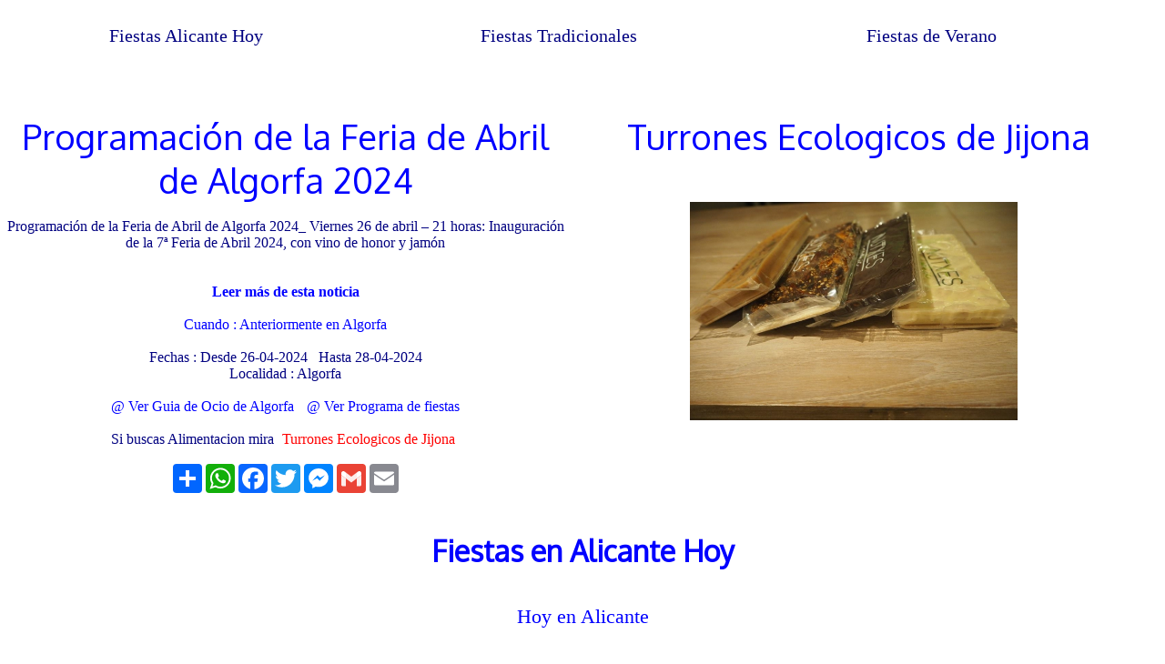

--- FILE ---
content_type: text/html
request_url: https://www.redcostablanca.es/fiestas-alicante.php?ID=7021
body_size: 171422
content:

<!DOCTYPE html>
<html lang="es"><head>
<!-- Google Tag Manager -->
<script>(function(w,d,s,l,i){w[l]=w[l]||[];w[l].push({'gtm.start':
new Date().getTime(),event:'gtm.js'});var f=d.getElementsByTagName(s)[0],
j=d.createElement(s),dl=l!='dataLayer'?'&l='+l:'';j.async=true;j.src=
'https://www.googletagmanager.com/gtm.js?id='+i+dl;f.parentNode.insertBefore(j,f);
})(window,document,'script','dataLayer','GTM-PJLNMC7P');</script>
<!-- End Google Tag Manager -->
<meta name="google-site-verification"  content="shswXn6BXIJM8bwqTdUosdeNVTqjtOLWKTcnjDeaHGg" />
<meta http-equiv="Content-Type" content="text/html;charset=ISO-8859-1" />
<title>Fiestas en Alicante Hoy |  Fiestas de Enero</title>
<META NAME="Description" CONTENT="Fiestas en Alicante Hoy, Fiestas de verano en Alicante, Fiestas Tradicionales y Populares, Hogueras de San Juan, Fiestas de Carnavales, Semana Santa, Fallas, Moros y Cristianos, Ferias de Alicante, Fiestas Hoy,Fiestas de Navidad">
<META NAME="Keywords" CONTENT="Alicante,Hoy,Verano,Fiestas,Hogueras,Carnavales,Semana Santa,Moros y cristianos,Fallas,Ferias,Patronales,Tradicionales, Populares,Ferias,Navidad ">
<META NAME="Language" CONTENT="Spanish">
<META NAME="Revisit" CONTENT="1 day">
<META NAME="Distribution" CONTENT="Global">
<META NAME="Robots" CONTENT="All">
<link href="https://fonts.googleapis.com/css?family=Oxygen" rel="stylesheet">
<meta name="viewport" content="width=device-width, initial-scale=1">
<style type="text/css">
    #opciones {
text-align:center;
       margin:1px auto;
  }
        .opcion {
//float:left;
//padding:5px;
 position: relative; 
display: inline-block;
height:260px;
width:360px;
}
.cir{
border-radius: 5%;
width:300px;
height:200px;
//float:left;
//padding:5px;
}
.tit{
text-align:center;
font-family: 'Oxygen', serif;
color: navy;
//font-size: 180%;
height:90px;
}
.tex{
font-size: 18px;
//background-color: aqua;//#f7f9fb;
font-family: 'Verdana';
color:navy;
position: relative;
margin: auto;
max-width:600px;
}
.titnoti{
//font-weight:bold;
height:90px;
//font-size:180%;
position: relative;
margin: auto;
max-width:600px;
//background-color: #f7f9fb;
//background-color: #3b8beb;#6cdaee;#c4dbf6;
text-align:center;
color:navy;
text-decoration: none;
font-family: 'Oxygen', serif;
padding:5px;
}
#describe {
float:left;
//margin-left: 1%;
width:49%;
text-align:center;
}
 @media screen and (max-width: 900px) {
#describe {
float:left;
//margin-left: 1%;
width:99%;
text-align:center;
}
}

.desc img{
  width: 100%;
  height: auto;
}

.menu  {
padding:25px;
text-decoration: none;
font-size: 180%;
font-family: 'Verdana';
text-align:center;
color:navy;
}
h1{
font-size: 200%;
text-align:center;
font-family:'Oxygen'; 
color: blue;
}
h2{
font-size: 150%;
text-align:center;
font-family:'Oxygen'; 
color: navy;
}
.titular{
text-align:center;
font-family: 'Oxygen', sans-serif;
font-size: 180%;
color: navy;
//font-weight:bold;
}
.titul{
text-align:center;
font-family: 'Oxygen', serif;
color: blue;
font-size: 240%;
}
a {
font-family:'Verdana'; 
text-decoration:none;
color:blue;
padding:5px;
}
html, body, #miMapa {
        height: 100%;
	width:100%;
        margin: 0px;
        padding: 0px
font-size:22px;
font-family: 'Verdana';
color:navy;
      }


div.spacer{
overflow:hidden;
clear:left;
}


#noticia{
padding:5px;
text-align:left;
color: navy;
font-family: 'Verdana';
  display: inline-block;
max-width: 600px;
letter-spacing: 1.3;      /* para separar entgre letras */
word-spacing: 1.4;        /* para separacion entre palabras */  
line-height: 1.4;        /* para la separacion entre lineas */ 
text-indent: 1.1;        /* para sangrias */ 
}

.numenu{
display: inline-block;
border-right-style: solid;
border-right-color:aqua;
border-bottom-style: solid;
border-bottom-color:aqua;
width:180px;
margin-bottom:5px;
padding:1px;
//font-weight:#c4dbf6;
background-color:#3b8beb;
color: white;
text-decoration: none;
font-size: 15px;
font-family: 'Oxygen', sans-serif;
}
body {margin:0;}

.numnot{
display: inline-block;
border-right-style: solid;
border-right-color:aqua;
border-bottom-style: solid;
border-bottom-color:#c4dbf6;
width:155px;
margin-bottom:4px;
padding:2px;
//font-weight:bold;
//background-color:#3b8beb;#c4dbf6;
color: blue;
text-decoration: none;
font-size: 18px;
font-family: 'Verdana';
}
.numnot {
    border-bottom-left-radius: 40px 40px;
    -moz-border-top-left-radius: 400px 200px;
    border-bottom-right-radius: 400px 400px;
    -moz-border-top-right-radius: 400px 200px;
}
.navb {
  overflow: hidden;
  color: white;
  background:white;
  position: fixed;
  bottom:0px;
  width: 100%;
  z-index:1;
  text-align: center;
height:55px;
}
@media screen and (min-width:396px) {
.navb a {
  float: left;
  display: block;
  color: blue;
  background:white;
  text-align: center;
  padding:0px;
  text-decoration: none;
  font-size: 22px;
  width: 100%;
height:55px;
}
.navb a:hover {
  background:white;
  color:blue;
font-weight: bold;
}
}
@media screen and (max-width:395px) {
  .navb a {
  float: left;
  display: block;
   color: white;
  background:blue;
  text-align: center;
  padding: 0px;
  text-decoration: none;
  font-size: 22px;
  width: 100%;
  bottom: 0px;
height:55px;
  }
.navb a:hover {
   color: white;
  background:blue;
font-weight: bold;
}
}
div.descx {
    padding: 5px;
}
#descx{
   text-align: center;
float:left;
 width: 49%; 
}
 @media screen and (max-width: 920px) {
#descx{
   text-align: center;
float:left;
 width:99%; 
 }  }

#titdiv {
max-width:800px;
text-align:center;
margin:0px auto;
//font-size:20px;
} 
.navbar {
  overflow: hidden;
  background-color: #333;
  position: fixed;
  top: 0;
  width: 100%;
}

.navbar a {
  float: left;
  display: block;
 color: white;
  //color: #f2f2f2;
  text-align: center;
  padding: 14px 0px;
  text-decoration: none;
  font-size: 20px;
}

.navbar a:hover {
  background: #ddd;
  color: black;
}
.navbar {
//position:absolute; 
  overflow: hidden;
  background-color: white;
  position: fixed;
  top: 0;
  width: 100%;
z-index:1;
  text-align: center;
}
@media screen and (min-width:480px) {
.navbar a {
  float: left;
  display: block;
  color:navy;
 //color: white;
  font-family: 'Verdana';
  text-align: center;
  padding:10px 0px;
  text-decoration: none;
  font-size: 20px;
  width: 32%;
}
.navbar a:hover {
  background: blue;
  color: white;
font-weight: bold;
width: 32%;
}
}
@media screen and (max-width:479px) {
  .navbar a {
  float: left;
  display: block;
  color:blue;
 //color: white;
  text-align: center;
  padding:20px 0px;
  text-decoration: none;
  font-size: 18px;
width: 32%;
  }
.navbar a:hover {
  background: blue;
  color: white;
font-weight: bold;
width:32%;
}
}
</style>

</head>
<body>
<script>
  (function(i,s,o,g,r,a,m){i['GoogleAnalyticsObject']=r;i[r]=i[r]||function(){
  (i[r].q=i[r].q||[]).push(arguments)},i[r].l=1*new Date();a=s.createElement(o),
  m=s.getElementsByTagName(o)[0];a.async=1;a.src=g;m.parentNode.insertBefore(a,m)
  })(window,document,'script','https://www.google-analytics.com/analytics.js','ga');
  ga('create', 'UA-15918508-1', 'auto');
  ga('send', 'pageview');
</script>
<br><br><br>
<div class="navbar" style=' text-align: center;'><br>
<a href='#fiestas-hoy' >Fiestas Alicante Hoy</a>
<a href='#fiestas-tradicionales' >Fiestas Tradicionales</a>
<a href='#fiestas-verano'>Fiestas de Verano</a>
</div>

<br><br>
<div class="navb" style=' text-align: center;'>
<a href='agenda-alicante.php' >Hoy en Alicante</a>
<br><br>
</div>
<div  class="spacer"></div>
<div  class="spacer"><br></div>
<div id="describe">
<br><div class='titul' > Programación de la Feria de Abril de Algorfa 2024</div>
<br>

<div class='descrip' > Programación de la Feria de Abril de Algorfa 2024_
Viernes 26 de abril
– 21 horas: Inauguración de la 7ª Feria de Abril 2024, con vino de honor y jamón </div>

<br><br><b><a href='guia.php?alicante=ProgramaciÃ³n de la Feria de Abril de Algorfa 2024' >Leer más de esta noticia</a></b>
<br><br>
<div  style="text-align:center;">
<a href="guia.php?de=algorfa"  style="text-align:center;">Cuando : 
Anteriormente
 en Algorfa </a>
</div>

<br>Fechas : Desde 26-04-2024 &nbsp; Hasta 28-04-2024<br>
Localidad : Algorfa
<br><br>
<a href="guia.php?de=algorfa" style="text-align:center;"> @ Ver Guia de Ocio de Algorfa</a> 
  <a href="guia.php?fiestas" style="text-align:center;"> @ Ver Programa de fiestas</a>
<br><br>

Si buscas Alimentacion mira <a href='producto.php?comercio=Turrones Ecologicos de Jijona' style="color:red;">Turrones Ecologicos de Jijona</a>
<br><br>
<div id='' style='text-align:center; position: relative; display: inline-block;'>
<div > 
<div class="a2a_kit a2a_kit_size_32 a2a_default_style">
<a class="a2a_dd" href="https://www.addtoany.com/share"></a>
<a class="a2a_button_whatsapp"></a>
<a class="a2a_button_facebook"></a>
<a class="a2a_button_twitter"></a>
<a class="a2a_button_facebook_messenger"></a>
<a class="a2a_button_google_gmail"></a>
<a class="a2a_button_email"></a>
</div>
<script async src="https://static.addtoany.com/menu/page.js"></script>
</div></div>
</div>

</div>

<div id='describe' style='text-align:center;'><br>
<a href='producto.php?comercio=Turrones Ecologicos de Jijona' title=Turrones Ecologicos de Jijona  class="titul">
Turrones Ecologicos de Jijona<br><br>
<img src=./imagefot/fotosproduct/med/e377a777d666ad60851efbe5f88b7cdc.jpg    title='Fiestas en Alicante'  alt='Fiestas en Alicante'     style='width:360px;height:240px;' >
</a>
</div>


<div  class="spacer"></div>
<div style='text-align:center;'>

</div>
<br>

<h1>Fiestas en Alicante Hoy</h1>
<br><br><div style="text-align:center"><h2> Fiestas de Enero en Alicante</h2>La provincia de Alicante ofrece una amplia variedad de fiestas tradicionales, populares y de verano para todos los gustos. Aquí te hablamos de las Fiestas más populares que se celebran en Alicante durante este año 2025 : Las Hogueras fiestas oficiales de la ciudad de Alicante, declaradas de Interés Turístico Internacional. Disfruta de la Plantà de las hogueras, participa en los pasacalles y mascletàs, y no te pierdas la cremà, la quema de los monumentos de cartón y madera que culmina la fiesta. Las Fiestas de Moros y Cristianos  son unas fiestas llenas de colorido y tradición que rememoran la lucha entre moros y cristianos en la Edad Media. 
<br><br><br>
<h2>Fiestas en Alicante y Provincia, Fiestas de Verano en Alicante, Tradicionales, Patronales, Semana Santa, Hogueras, Ferias, Fallas, Moros y Cristianos de Alicante<br>&nbsp Hogueras de San Juan Alicante &nbsp &nbsp   Noche de San Juan Alicante  &nbsp &nbsp  Semana Santa de Alicante  &nbsp Carnavales de Alicante</h2>
</div><br><br>
<div class="" style=' text-align: center;'><h3>
<a href='#fiestas-hoy' >Fiestas Hoy en Alicante </a>
<a href='#fiestas-populares' >Fiestas Populares</a>
<a href='#fiestas-buscador'>Buscar Fiestas</a></h3>
</div><br><br>
<span id='fiestas-hoy'></span>

<h2>Fiestas de Alicante Hoy | Fiestas de Enero</h2>

<div id="describe" style='height:480px;' ><div class='titnoti' >
<a href="AlicanteHoy.php?ID=7467"  >
<h3>Porrate de San Antón 2026 en Alicante</h3></a></div>
<img src=./imagefot/fotosnot/orig/b3b557c5c43dc0b3cce63f34ffb6f47f.jpg     title='Fiestas en Alicante Hoy'  alt='Fiestas en Alicante Hoy' style='width:360px;height:220px;' >
<div id="noticia" class='descrip' >Porrate de San Antón 2026 en Alicante_
Alicante abre el calendario de sus fiestas tradicionales con la celebración del Porrate de San Antón, </div>
<div class="tex">
<a href="guia.php?fiestas">
  Fiestas en Alicante Hoy </a>
</div>
</div>
<div id="describe" style='height:480px;' ><div class='titnoti' >
<a href="AlicanteHoy.php?ID=3442"  >
<h3>Festa de Sant Antoni del Porquet Benissa 2026</h3></a></div>
<img src=./imagefot/fotosnot/orig/7d9c23be7f708d33ff85a58ea6cb84e9.jpg     title='Fiestas en Alicante Hoy'  alt='Fiestas en Alicante Hoy' style='width:360px;height:220px;' >
<div id="noticia" class='descrip' >Festa de Sant Antoni del Porquet Benissa 2026_
La Fira de Sant Antoni de Benissa ofrece atracciones feriales, bendición de los animales, ferias </div>
<div class="tex">
<a href="guia.php?fiestas">
  Fiestas en Benissa Hoy </a>
</div>
</div>
<div id="describe" style='height:480px;' ><div class='titnoti' >
<a href="AlicanteHoy.php?ID=7468"  >
<h3>Mercado Medieval de Benissa 2026</h3></a></div>
<img src=./imagefot/fotosnot/orig/ab087fcdb562e00308261e6edbc65395.jpg     title='Fiestas en Alicante Hoy'  alt='Fiestas en Alicante Hoy' style='width:360px;height:220px;' >
<div id="noticia" class='descrip' >Mercado Medieval de Benissa 2026_
23 de enero - 25 de enero Mercado Medieval de Benissa 2026
Benissa se prepara para volver al pasado con uno </div>
<div class="tex">
<a href="guia.php?fiestas">
  Fiestas en Benissa Hoy </a>
</div>
</div>
<div id="describe" style='height:480px;' ><div class='titnoti' >
<a href="AlicanteHoy.php?ID=6260"  >
<h3>Horarios de apertura de la Feria Medieval de Orihuela 2026</h3></a></div>
<img src=./imagefot/fotosnot/orig/5401a0c885b89faee5aeb95f39d10eec.jpg     title='Fiestas en Alicante Hoy'  alt='Fiestas en Alicante Hoy' style='width:360px;height:220px;' >
<div id="noticia" class='descrip' >Horarios de apertura de la Feria Medieval de Orihuela 2026_
Orihuela se prepara para viajar en el tiempo con su Mercado Medieval
Orihuela se </div>
<div class="tex">
<a href="guia.php?fiestas">
  Fiestas en Orihuela Hoy </a>
</div>
</div>
<div id="describe" style='height:480px;' ><div class='titnoti' >
<a href="AlicanteHoy.php?ID=6276"  >
<h3>Horarios Fiestas de Moros y Cristianos de Sax 2026</h3></a></div>
<img src=./imagefot/fotosnot/orig/e98fb148c43148f967f5ce9ce313041d.jpg     title='Fiestas en Alicante Hoy'  alt='Fiestas en Alicante Hoy' style='width:360px;height:220px;' >
<div id="noticia" class='descrip' >Horarios Fiestas de Moros y Cristianos de Sax 2026_
Este es el programa de actos habitual durante los cinco días que duran las fiestas que se </div>
<div class="tex">
<a href="guia.php?fiestas">
  Fiestas en Sax Hoy </a>
</div>
</div>
<div id="describe" style='height:480px;' ><div class='titnoti' >
<a href="AlicanteHoy.php?ID=5412"  >
<h3>Mercadillos y Rastros de Alicante Situación y Horarios</h3></a></div>
<img src=./imagefot/fotosnot/orig/c1812181fe6b807b6c690fa529fc19e1.jpg     title='Fiestas en Alicante Hoy'  alt='Fiestas en Alicante Hoy' style='width:360px;height:220px;' >
<div id="noticia" class='descrip' >Mercadillos y Rastros de Alicante Situación y Horarios_
Mercado Central de Alicante
Mercado de Abastos en Avenida Alfonso X El Sabio, 10 de </div>
<div class="tex">
<a href="guia.php?eventos">
  Eventos en Alicante Hoy </a>
</div>
</div>
<div id="describe" style='height:480px;' ><div class='titnoti' >
<a href="AlicanteHoy.php?ID=7071"  >
<h3>Hoy en Alicante te recomendamos</h3></a></div>
<img src=./imagefot/fotosnot/orig/b8dd9c5f013c34c9717edec38c88535f.jpg     title='Fiestas en Alicante Hoy'  alt='Fiestas en Alicante Hoy' style='width:360px;height:220px;' >
<div id="noticia" class='descrip' >Hoy en Alicante te recomendamos_
Hoy en Alicante cielo soleado con 14 grados al mediodia. Vientos del Sur durante el dia con una velocidad </div>
<div class="tex">
<a href="guia.php?eventos">
  Eventos en Alicante Hoy </a>
</div>
</div>
<div id="describe" style='height:480px;' ><div class='titnoti' >
<a href="AlicanteHoy.php?ID=7195"  >
<h3>Actividades y eventos del fin de semana en Petrer</h3></a></div>
<img src=./imagefot/fotosnot/orig/98e38bd626246e1142692bc3e91c3d3d.jpg     title='Fiestas en Alicante Hoy'  alt='Fiestas en Alicante Hoy' style='width:360px;height:220px;' >
<div id="noticia" class='descrip' >Actividades y eventos del fin de semana en Petrer_
Agenda Cultural de Petrer
2026-01-13 – Martes de cine en la Seu Universitària – La isla </div>
<div class="tex">
<a href="guia.php?eventos">
  Eventos en Petrer Hoy </a>
</div>
</div>

<div  class='spacer'></div><span id='fiestas-populares'></span>
<h2>Fiestas Populares de Alicante </h2>
<h2> Las Hogueras de San Juan en Alicante</h2>

<div id="describe" style='height:280px;' >
<img src=./imagefot/fotosre/med/3250.jpg   title='Fiestas en Alicante Populares'  alt='Fiestas en Alicante Populares' style='width:360px;height:220px;' ></a>
</div>
<div id="describe"  style='height:360px;' >
<a href="hogueras-alicante.php"  ><div class='titular'>Hogueras de San Juan de Alicante</div></a>
<div id="noticia" class='descrip' >
Hogueras de San Juan de Alicante son las fiestas que se celebran en la ciudad de Alicante por San Juan, del 19 al 24 de junio. Son las fiestas oficiales de la ciudad. Declaradas de Interés Turístico Internacional en 1983 y Bien de Interés Cultural Inmaterial en 2014.
Hogueras de San Juan de Alicante son las fiestas que se celebran en la ciudad de Alicante por San Juan, del 19 al 24 de junio. Son las fiestas oficiales de la ciudad y declaradas de Interés Turístico Internacional y Bien de  Fiestas Tradicionales en Alicante</div>
</div>
<div id="describe" style='height:280px;' >
<img src=./imagefot/fotosre/med/3580.jpg   title='Fiestas en Alicante Populares'  alt='Fiestas en Alicante Populares' style='width:360px;height:220px;' ></a>
</div>
<div id="describe"  style='height:360px;' >
<a href="restaurantes-con-terraza.php"  ><div class='titular'>Las Mejores Terrazas con vistas de Alicante</div></a>
<div id="noticia" class='descrip' >
El verano es para disfrutar de lo que más nos gusta, playa o deporte,leer un libro o pasear bajo una arboleda, pero para disfrutar de verdad vamos a buscar un buen lugar donde relajarnos , con un entorno agradable , música y comodidad. 
En Alicante hay lugares privilegiados , excelentes para poder disfrutar del entorno , de sus vistas y paisajes , donde poder relajarse y descansar , las terrazas de verano nos ofrecen todas estas posibilidades de ocio en  Fiestas Tradicionales en Alicante</div>
</div>
<div id="describe" style='height:280px;' >
<img src=./imagefot/fotosre/med/3722.jpg   title='Fiestas en Alicante Populares'  alt='Fiestas en Alicante Populares' style='width:360px;height:220px;' ></a>
</div>
<div id="describe"  style='height:360px;' >
<a href="reportajes-alicante.php?ID=3722"  ><div class='titular'>Nit de Sant Joan Alacant</div></a>
<div id="noticia" class='descrip' >
<ul><li><b>Cuando se celebra la Noche de San Juan</b> al atardecer del 23 de Junio se montan las primeras fiestas en las playas de la provincia. Aunque son tradicionales los baños y la petición de deseos también se programan bailes y música. 
<li><b>Donde se celebra la Noche de San Juan</b> Se organiza en torno a las playas de la costa blanca,  aunque tambén los pueblos del interior celebran a su manera esta fiesta tradicional con el encendido de hogueras y baños en rios o fuentes. Son  Fiestas Tradicionales en Alicante</div>
</div>

<div id="describe" style='height:480px;' >
<a href="AlicanteHoy.php?ID=1169"  >
<div class='tit'><h3>Fiestas de la semana santa en Alicante</h3></a></div>
<img src=./imagefot/fotosnot/orig/f177abf467410a7e831893e2d5ae7d9e.jpg     title='Fiestas en Alicante Tradicionales'  alt='Fiestas en Alicante Tradicionales' style='width:360px;height:220px;' >
<div id="noticia" class='descrip' >Fiestas de la semana santa en Alicante_
Programa de Semana Santa 'El Capuchino' 2025
La VI Edición Jornadas Gastronómicas de Cuaresma arrancarán el 7 de   Fiestas Tradicionales en Alicante</div>
<div class="tex">
<a href="fiestas-alicante.php">
  Fiestas Tradicionales en Alicante </a>
</div>
</div>
<div id="describe" style='height:480px;' >
<a href="AlicanteHoy.php?ID=4101"  >
<div class='tit'><h3>Programación de Fiestas de Moros y Cristianos de Villafranqueza</h3></a></div>
<img src=./imagefot/fotosnot/orig/099910c7dabebb7ef4ea3a7274556a1a.jpg     title='Fiestas en Alicante Tradicionales'  alt='Fiestas en Alicante Tradicionales' style='width:360px;height:220px;' >
<div id="noticia" class='descrip' >Programación de Fiestas de Moros y Cristianos de Villafranqueza_
Las Fiestas Patronales de Moros y Cristianos en honor a San José se celebran en Marzo.   Fiestas Tradicionales en Alicante</div>
<div class="tex">
<a href="fiestas-alicante.php">
  Fiestas Tradicionales en Alicante </a>
</div>
</div>
<div id="describe" style='height:480px;' >
<a href="AlicanteHoy.php?ID=6028"  >
<div class='tit'><h3>Programación del Festival Circarte 2023</h3></a></div>
<img src=./imagefot/fotosnot/orig/5ddc034f75836d004e9241462b649e26.jpg     title='Fiestas en Alicante Tradicionales'  alt='Fiestas en Alicante Tradicionales' style='width:360px;height:220px;' >
<div id="noticia" class='descrip' >Programación del Festival Circarte 2023_
Del 6 al 23 de octubre espectáculos, talleres y actividades para profesionales en varios municipios de la   Fiestas Tradicionales en Alicante</div>
<div class="tex">
<a href="fiestas-alicante.php">
  Fiestas Tradicionales en Alicante </a>
</div>
</div>
<div id="describe" style='height:480px;' >
<a href="AlicanteHoy.php?ID=2513"  >
<div class='tit'><h3>Que ver en el Carnaval de Alicante 2024</h3></a></div>
<img src=./imagefot/fotosnot/orig/469ed9dad75765774a054ce6f77188d1.jpg     title='Fiestas en Alicante Tradicionales'  alt='Fiestas en Alicante Tradicionales' style='width:360px;height:220px;' >
<div id="noticia" class='descrip' >Que ver en el Carnaval de Alicante 2024_
Todas las actividades en la programación del Carnaval de Alicante 2024.
Sábado 10 de febrero se celebra el Sábado   Fiestas Tradicionales en Alicante</div>
<div class="tex">
<a href="fiestas-alicante.php">
  Fiestas Tradicionales en Alicante </a>
</div>
</div>
<div id="describe" style='height:480px;' >
<a href="AlicanteHoy.php?ID=6664"  >
<div class='tit'><h3>Actividades en Fiestas de Navidad de Alicante</h3></a></div>
<img src=./imagefot/fotosnot/orig/29ae71c1e1777ca9cb10542a92619514.jpg     title='Fiestas en Alicante Tradicionales'  alt='Fiestas en Alicante Tradicionales' style='width:360px;height:220px;' >
<div id="noticia" class='descrip' >Actividades en Fiestas de Navidad de Alicante_
Alicante organiza más de 60 actos en Navidad que se abren este viernes con el alumbrado
Todas las áreas del   Fiestas Tradicionales en Alicante</div>
<div class="tex">
<a href="fiestas-alicante.php">
  Fiestas Tradicionales en Alicante </a>
</div>
</div>
<div id="describe" style='height:480px;' >
<a href="AlicanteHoy.php?ID=5703"  >
<div class='tit'><h3>Fiesta de la Romería de Santa Faz Alicante 2025</h3></a></div>
<img src=./imagefot/fotosnot/orig/712eb88c9fe1a28c09304073bde0e638.jpg     title='Fiestas en Alicante Tradicionales'  alt='Fiestas en Alicante Tradicionales' style='width:360px;height:220px;' >
<div id="noticia" class='descrip' >Fiesta de la Romería de Santa Faz Alicante 2025_
Programación de la Romería de Santa Faz 03 abril 2025
El Recorrido comienza desde la Catedral de San   Fiestas Tradicionales en Alicante</div>
<div class="tex">
<a href="fiestas-alicante.php">
  Fiestas Tradicionales en Alicante </a>
</div>
</div>
<div id="describe" style='height:480px;' >
<a href="AlicanteHoy.php?ID=4165"  >
<div class='tit'><h3>Horarios de Procesiones Semana Santa de Alicante 2025</h3></a></div>
<img src=./imagefot/fotosnot/orig/4c9a4e5febfb3d58da9bb60ee5906d1a.jpg     title='Fiestas en Alicante Tradicionales'  alt='Fiestas en Alicante Tradicionales' style='width:360px;height:220px;' >
<div id="noticia" class='descrip' >Horarios de Procesiones Semana Santa de Alicante 2025_
Fiestas declaradas de Interés Turístico de la Comunidad Valenciana.
La Semana Santa se celebrará   Fiestas Tradicionales en Alicante</div>
<div class="tex">
<a href="fiestas-alicante.php">
  Fiestas Tradicionales en Alicante </a>
</div>
</div>
<div id="describe" style='height:480px;' >
<a href="AlicanteHoy.php?ID=3650"  >
<div class='tit'><h3>Programación de las Cruces de Mayo en el barrio de Santa Cruz de Alicante</h3></a></div>
<img src=./imagefot/fotosnot/orig/feb9679b9c8803e50c9e2ff92d5c589f.jpg     title='Fiestas en Alicante Tradicionales'  alt='Fiestas en Alicante Tradicionales' style='width:360px;height:220px;' >
<div id="noticia" class='descrip' >Programación de las Cruces de Mayo en el barrio de Santa Cruz de Alicante_
La Semana Santa de Alicante participará en las tradicionales Cruces de Mayo   Fiestas Tradicionales en Alicante</div>
<div class="tex">
<a href="fiestas-alicante.php">
  Fiestas Tradicionales en Alicante </a>
</div>
</div>
<div id="describe" style='height:480px;' >
<a href="AlicanteHoy.php?ID=7063"  >
<div class='tit'><h3>Calendario de las Hogueras de Alicante 2025</h3></a></div>
<img src=./imagefot/fotosnot/orig/dcec7464149efab6398385bf8662c79b.jpg     title='Fiestas en Alicante Tradicionales'  alt='Fiestas en Alicante Tradicionales' style='width:360px;height:220px;' >
<div id="noticia" class='descrip' >Calendario de las Hogueras de Alicante 2025_
Sábado 14 Junio

14:00 : Mascletá Gran Vía  en el centro comercial Gran Vía (plaza Agatángelo Soler) a   Fiestas Tradicionales en Alicante</div>
<div class="tex">
<a href="fiestas-alicante.php">
  Fiestas Tradicionales en Alicante </a>
</div>
</div>
<div id="describe" style='height:480px;' >
<a href="AlicanteHoy.php?ID=5874"  >
<div class='tit'><h3>Horarios de Autobus gratuito de Hogueras en Alicante</h3></a></div>
<img src=./imagefot/fotosnot/orig/cec90f12a666e6ad6935d93afe8f5cc6.jpg     title='Fiestas en Alicante Tradicionales'  alt='Fiestas en Alicante Tradicionales' style='width:360px;height:220px;' >
<div id="noticia" class='descrip' >Horarios de Autobus gratuito de Hogueras en Alicante_
Los alicantinos y visitantes podrán recorrer en bus los monumentos especiales del 21 al 24 de junio   Fiestas Tradicionales en Alicante</div>
<div class="tex">
<a href="fiestas-alicante.php">
  Fiestas Tradicionales en Alicante </a>
</div>
</div>
<div id="describe" style='height:480px;' >
<a href="AlicanteHoy.php?ID=5780"  >
<div class='tit'><h3>Fiestas de Moros y Cristianos de Altozano 2025</h3></a></div>
<img src=./imagefot/fotosnot/orig/a9027aa5ce1604fa1e93b3b97a7bf8fe.jpg     title='Fiestas en Alicante Tradicionales'  alt='Fiestas en Alicante Tradicionales' style='width:360px;height:220px;' >
<div id="noticia" class='descrip' >Fiestas de Moros y Cristianos de Altozano 2025_
Los Moros y Cristianos del barrio Altozano de Alicante se celebran del 12 al 16 de Agosto.
Altozano   Fiestas Tradicionales en Alicante</div>
<div class="tex">
<a href="fiestas-alicante.php">
  Fiestas Tradicionales en Alicante </a>
</div>
</div>
<div id="describe" style='height:480px;' >
<a href="AlicanteHoy.php?ID=7193"  >
<div class='tit'><h3>BenaluaFest el festival del barrio más top de Alicante</h3></a></div>
<img src=./imagefot/fotosnot/orig/ea60a220de74087b5777d340706d2798.jpg     title='Fiestas en Alicante Tradicionales'  alt='Fiestas en Alicante Tradicionales' style='width:360px;height:220px;' >
<div id="noticia" class='descrip' >BenaluaFest el festival del barrio más top de Alicante_
El próximo sábado 25 DE OCTUBRE en la Plaza Navarro Rodrigo te espera una tarde llena de música,   Fiestas Tradicionales en Alicante</div>
<div class="tex">
<a href="fiestas-alicante.php">
  Fiestas Tradicionales en Alicante </a>
</div>
</div>
<div id="describe" style='height:480px;' >
<a href="AlicanteHoy.php?ID=6187"  >
<div class='tit'><h3>Horarios de la Feria de Navidad de Alicante</h3></a></div>
<img src=./imagefot/fotosnot/orig/29ae71c1e1777ca9cb10542a92619514.jpg     title='Fiestas en Alicante Tradicionales'  alt='Fiestas en Alicante Tradicionales' style='width:360px;height:220px;' >
<div id="noticia" class='descrip' >Horarios de la Feria de Navidad de Alicante_
Vuelve la magia a Alicante, vuelve la feria de navidad. Luces, alegría y diversión para todos los públicos.   Fiestas Tradicionales en Alicante</div>
<div class="tex">
<a href="fiestas-alicante.php">
  Fiestas Tradicionales en Alicante </a>
</div>
</div>
<div id="describe" style='height:480px;' >
<a href="AlicanteHoy.php?ID=7463"  >
<div class='tit'><h3>Programación especial infantil de Navidad 2025 </h3></a></div>
<img src=./imagefot/fotosnot/orig/6bf6811078285c74e7ca784e1741979f.jpg     title='Fiestas en Alicante Tradicionales'  alt='Fiestas en Alicante Tradicionales' style='width:360px;height:220px;' >
<div id="noticia" class='descrip' >Programación especial infantil de Navidad 2025 _
Feria de Navidad de Alicante : 1 de diciembre
El recinto ferial de Rabasa es la ubicación para la   Fiestas Tradicionales en Alicante</div>
<div class="tex">
<a href="fiestas-alicante.php">
  Fiestas Tradicionales en Alicante </a>
</div>
</div>
<div id="describe" style='height:480px;' >
<a href="AlicanteHoy.php?ID=5240"  >
<div class='tit'><h3>Toda la Navidad en Alicante 2025</h3></a></div>
<img src=./imagefot/fotosnot/orig/b514604bf2f1ce12f77aa5152c632bad.jpg     title='Fiestas en Alicante Tradicionales'  alt='Fiestas en Alicante Tradicionales' style='width:360px;height:220px;' >
<div id="noticia" class='descrip' >Toda la Navidad en Alicante 2025_
Navidad en la ciudad de Alicante
Alicante se viste de Navidad con una decoración navideña situada en la Explanada,   Fiestas Tradicionales en Alicante</div>
<div class="tex">
<a href="fiestas-alicante.php">
  Fiestas Tradicionales en Alicante </a>
</div>
</div>
<div id="describe" style='height:480px;' >
<a href="AlicanteHoy.php?ID=7467"  >
<div class='tit'><h3>Porrate de San Antón 2026 en Alicante</h3></a></div>
<img src=./imagefot/fotosnot/orig/b3b557c5c43dc0b3cce63f34ffb6f47f.jpg     title='Fiestas en Alicante Tradicionales'  alt='Fiestas en Alicante Tradicionales' style='width:360px;height:220px;' >
<div id="noticia" class='descrip' >Porrate de San Antón 2026 en Alicante_
Alicante abre el calendario de sus fiestas tradicionales con la celebración del Porrate de San Antón, una   Fiestas Tradicionales en Alicante</div>
<div class="tex">
<a href="fiestas-alicante.php">
  Fiestas Tradicionales en Alicante </a>
</div>
</div>
<div  class='spacer'><br></div><span id='fiestas-tradicionales'></span>
<h2>Fiestas Tradicionales de Alicante y provincia</h2>

<div id="describe" style='height:480px;' >
<a href="AlicanteHoy.php?ID=1189"  >
<div class='tit'><strong>Programa de la Fiesta de Xalónia 2025</strong></a></div>
<img src=./imagefot/fotosnot/orig/12ce0ac11c6f1dea41068be9ca18437b.jpg     title='Fiestas en Alicante Tradicionales'  alt='Fiestas en Alicante Tradicionales' style='width:360px;height:220px;' >
<div id="noticia" class='descrip' >Programa de la Fiesta de Xalónia 2025_
Xaló el cap de setmana del 3 i 4 de maig: Xaló viurà este cap de setmana del 3 i 4 de maig la celebració de la </div>
<div class="tex">
<a href="guia.php?fiestas">
  Fiestas Tradicionales en Xalo </a>
</div>
</div>
<div id="describe" style='height:480px;' >
<a href="AlicanteHoy.php?ID=7408"  >
<div class='tit'><strong>PROGRAMACIÓN FIESTAS MOROS Y CRISTIANOS DE VILLENA 2025</strong></a></div>
<img src=./imagefot/fotosnot/orig/c361e90a0165d1524bedb8ffc1754e00.jpg     title='Fiestas en Alicante Tradicionales'  alt='Fiestas en Alicante Tradicionales' style='width:360px;height:220px;' >
<div id="noticia" class='descrip' >PROGRAMACIÓN FIESTAS MOROS Y CRISTIANOS DE VILLENA 2025_
JUEVES 4 DE SEPTIEMBRE
A las 19:00 horas.
CONCIERTO por la Banda de Música Municipal de </div>
<div class="tex">
<a href="guia.php?fiestas">
  Fiestas Tradicionales en Villena </a>
</div>
</div>
<div id="describe" style='height:480px;' >
<a href="AlicanteHoy.php?ID=4071"  >
<div class='tit'><strong>Eventos y actividades de las Fiestas del Medievo de Villena 2025</strong></a></div>
<img src=./imagefot/fotosnot/orig/e4386f641f454f909523cd71e8b2aecd.jpg     title='Fiestas en Alicante Tradicionales'  alt='Fiestas en Alicante Tradicionales' style='width:360px;height:220px;' >
<div id="noticia" class='descrip' >Eventos y actividades de las Fiestas del Medievo de Villena 2025_ 
Son organizadas por los propios vecinos del barrio del Rabal para promocionar el Casco </div>
<div class="tex">
<a href="guia.php?fiestas">
  Fiestas Tradicionales en Villena </a>
</div>
</div>
<div id="describe" style='height:480px;' >
<a href="AlicanteHoy.php?ID=6165"  >
<div class='tit'><strong>Programación de las Fiestas de Navidad de Villena 2024</strong></a></div>
<img src=./imagefot/fotosnot/orig/f4628c0886de2f4c8ea012e718a92f2b.jpg     title='Fiestas en Alicante Tradicionales'  alt='Fiestas en Alicante Tradicionales' style='width:360px;height:220px;' >
<div id="noticia" class='descrip' >Programación de las Fiestas de Navidad de Villena 2024_
Desde principios del mes de Diciembre une etapa de ilusión y magia comienza en Villena. Para abrir </div>
<div class="tex">
<a href="guia.php?fiestas">
  Fiestas Tradicionales en Villena </a>
</div>
</div>
<div id="describe" style='height:480px;' >
<a href="AlicanteHoy.php?ID=6745"  >
<div class='tit'><strong>Programa de fiestas de San Antón en Villena 2024</strong></a></div>
<img src=./imagefot/fotosnot/orig/6e8acbf487cf501f955b6cf9d135f2e8.jpg     title='Fiestas en Alicante Tradicionales'  alt='Fiestas en Alicante Tradicionales' style='width:360px;height:220px;' >
<div id="noticia" class='descrip' >Programa de fiestas de San Antón en Villena 2024_
Encendido de la hoguera con Toquis-Nonis (16 de enero): el alcalde de Villena enciende la hoguera en </div>
<div class="tex">
<a href="guia.php?fiestas">
  Fiestas Tradicionales en Villena </a>
</div>
</div>
<div id="describe" style='height:480px;' >
<a href="AlicanteHoy.php?ID=5280"  >
<div class='tit'><strong>Programación de Fiestas de Navidad en La Vila Joiosa 2025</strong></a></div>
<img src=./imagefot/fotosnot/orig/849f8cba18507d6ced390b52aa985e35.jpg     title='Fiestas en Alicante Tradicionales'  alt='Fiestas en Alicante Tradicionales' style='width:360px;height:220px;' >
<div id="noticia" class='descrip' >Programación de Fiestas de Navidad en La Vila Joiosa 2025_
La Vila Joiosa en Navidad
El mediodía de Nochebuena, es ‘tradición’ salir de tapas con los </div>
<div class="tex">
<a href="guia.php?fiestas">
  Fiestas Tradicionales en Villajoyosa </a>
</div>
</div>
<div id="describe" style='height:480px;' >
<a href="AlicanteHoy.php?ID=5319"  >
<div class='tit'><strong>Programación de Fiestas de Moros y Cristianos de Villajoyosa 2025</strong></a></div>
<img src=./imagefot/fotosnot/orig/29bc4d7e216a64c14d15a26db6f3c334.jpg     title='Fiestas en Alicante Tradicionales'  alt='Fiestas en Alicante Tradicionales' style='width:360px;height:220px;' >
<div id="noticia" class='descrip' >Programación de Fiestas de Moros y Cristianos de Villajoyosa 2025_
Domingo, 20 de julio
A las 21:00 h.- En el Auditorio de la finca la Barbera de los </div>
<div class="tex">
<a href="guia.php?fiestas">
  Fiestas Tradicionales en Villajoyosa </a>
</div>
</div>
<div id="describe" style='height:480px;' >
<a href="AlicanteHoy.php?ID=5769"  >
<div class='tit'><strong>Els Fanalets y el Dia de la Corona en la Vila Joiosa</strong></a></div>
<img src=./imagefot/fotosnot/orig/ba77a18a0e4cf3b5aadf2cc968c35d39.jpg     title='Fiestas en Alicante Tradicionales'  alt='Fiestas en Alicante Tradicionales' style='width:360px;height:220px;' >
<div id="noticia" class='descrip' >Els Fanalets y el Dia de la Corona en la Vila Joiosa_
En la Vila Joiosa se celebra un San Juan muy especial con variadas actividades tradicionales como </div>
<div class="tex">
<a href="guia.php?fiestas">
  Fiestas Tradicionales en Villajoyosa </a>
</div>
</div>
<div id="describe" style='height:480px;' >
<a href="AlicanteHoy.php?ID=5861"  >
<div class='tit'><strong>Desembarco Moros y Cristianos de Villajoyosa 2025</strong></a></div>
<img src=./imagefot/fotosnot/orig/c284bf7dbbb49cac31a8bcfd9c1320f3.jpg     title='Fiestas en Alicante Tradicionales'  alt='Fiestas en Alicante Tradicionales' style='width:360px;height:220px;' >
<div id="noticia" class='descrip' >Desembarco Moros y Cristianos de Villajoyosa 2025_
Cuando es El Desembarco Moro en Villajoyosa : 
En el acto de representación del Desembarco, el </div>
<div class="tex">
<a href="guia.php?fiestas">
  Fiestas Tradicionales en Villajoyosa </a>
</div>
</div>
<div id="describe" style='height:480px;' >
<a href="AlicanteHoy.php?ID=7144"  >
<div class='tit'><strong>Fiestas Patronales de Alpatró</strong></a></div>
<img src=./imagefot/fotosnot/orig/872ba2c21281b6465f82ab4c996cee02.jpg     title='Fiestas en Alicante Tradicionales'  alt='Fiestas en Alicante Tradicionales' style='width:360px;height:220px;' >
<div id="noticia" class='descrip' >Fiestas Patronales de Alpatró_
 . Taller de Farolillos de Melón en el patio de las escuelas. Cada cual tendrá que llevar un melón y los utensilios. La </div>
<div class="tex">
<a href="guia.php?fiestas">
  Fiestas Tradicionales en Vall De Gallinera </a>
</div>
</div>
<div id="describe" style='height:480px;' >
<a href="AlicanteHoy.php?ID=6302"  >
<div class='tit'><strong>Consejos para disfrutar de la Cremá de las Fallas en València 2025</strong></a></div>
<img src=./imagefot/fotosnot/orig/edb285a118a9f3d6a4826cc804a82b99.jpg     title='Fiestas en Alicante Tradicionales'  alt='Fiestas en Alicante Tradicionales' style='width:360px;height:220px;' >
<div id="noticia" class='descrip' >Consejos para disfrutar de la Cremá de las Fallas en València 2025_
La cremá es el acto final de las Fallas, cuando los cientos de monumentos falleros </div>
<div class="tex">
<a href="guia.php?fiestas">
  Fiestas Tradicionales en Valencia </a>
</div>
</div>
<div id="describe" style='height:480px;' >
<a href="AlicanteHoy.php?ID=6304"  >
<div class='tit'><strong>Como disfrutar de las Mejores Fallas de Valencia 2025</strong></a></div>
<img src=./imagefot/fotosnot/orig/1ea26761824e31941c064b403f2f277c.jpg     title='Fiestas en Alicante Tradicionales'  alt='Fiestas en Alicante Tradicionales' style='width:360px;height:220px;' >
<div id="noticia" class='descrip' >Como disfrutar de las Mejores Fallas de Valencia 2025_
Descubre todo sobre las Fallas con el Mapa de las Fallas: La ruta para visitar las mejores </div>
<div class="tex">
<a href="guia.php?fiestas">
  Fiestas Tradicionales en Valencia </a>
</div>
</div>
<div id="describe" style='height:480px;' >
<a href="AlicanteHoy.php?ID=7462"  >
<div class='tit'><strong>Programación de las fiestas patronales de la Purísima en Torrevieja 2025</strong></a></div>
<img src=./imagefot/fotosnot/orig/5ebc6c78f39aeb67aeda4ca9cfccff1b.jpg     title='Fiestas en Alicante Tradicionales'  alt='Fiestas en Alicante Tradicionales' style='width:360px;height:220px;' >
<div id="noticia" class='descrip' >Programación de las fiestas patronales de la Purísima en Torrevieja 2025_
Fiestas Patronales de Torrevieja del sábado 30 de noviembre hasta el 8 de </div>
<div class="tex">
<a href="guia.php?fiestas">
  Fiestas Tradicionales en Torrevieja </a>
</div>
</div>
<div id="describe" style='height:480px;' >
<a href="AlicanteHoy.php?ID=6555"  >
<div class='tit'><strong>Programación de la Festa del Moscatell de Teulada 2025</strong></a></div>
<img src=./imagefot/fotosnot/orig/7a797b13f458d24595b271fa86f8d4c3.jpg     title='Fiestas en Alicante Tradicionales'  alt='Fiestas en Alicante Tradicionales' style='width:360px;height:220px;' >
<div id="noticia" class='descrip' >Programación de la Festa del Moscatell de Teulada 2025_
La Festa del Moscatell arrancará con la novena edición de la Mostra Curts de Moscatell de </div>
<div class="tex">
<a href="guia.php?fiestas">
  Fiestas Tradicionales en Teulada </a>
</div>
</div>
<div id="describe" style='height:480px;' >
<a href="AlicanteHoy.php?ID=987"  >
<div class='tit'><strong>Fiestas de Sant Antoni Abad en Teulada 2024</strong></a></div>
<img src=./imagefot/fotosnot/orig/7b589437be83d1e0cd0bdf8f019b6eae.jpg     title='Fiestas en Alicante Tradicionales'  alt='Fiestas en Alicante Tradicionales' style='width:360px;height:220px;' >
<div id="noticia" class='descrip' >Fiestas de Sant Antoni Abad en Teulada 2024_
Teulada Moraira celebra Sant Antoni 2024, la tradicional festividad del patrón de los animales
15 Enero </div>
<div class="tex">
<a href="guia.php?fiestas">
  Fiestas Tradicionales en Teulada </a>
</div>
</div>
<div id="describe" style='height:480px;' >
<a href="AlicanteHoy.php?ID=1167"  >
<div class='tit'><strong>Fiestas Patronales de Teulada de San Vicente Ferrer 2022</strong></a></div>
<img src=./imagefot/fotosnot/orig/6ef3c1e1cccf990aa86f867e8a2c77a9.jpg     title='Fiestas en Alicante Tradicionales'  alt='Fiestas en Alicante Tradicionales' style='width:360px;height:220px;' >
<div id="noticia" class='descrip' >Fiestas Patronales de Teulada de San Vicente Ferrer 2022_ 
Fiestas Patronales de Teulada la localidad celebra sus días grandes durante el mes de abril </div>
<div class="tex">
<a href="guia.php?fiestas">
  Fiestas Tradicionales en Teulada </a>
</div>
</div>
<div id="describe" style='height:480px;' >
<a href="AlicanteHoy.php?ID=107"  >
<div class='tit'><strong>Fiestas patronales en Tárbena</strong></a></div>
<img src=./imagefot/fotosnot/orig/77.jpg     title='Fiestas en Alicante Tradicionales'  alt='Fiestas en Alicante Tradicionales' style='width:360px;height:220px;' >
<div id="noticia" class='descrip' >Fiestas patronales en Tárbena_ 
Estas fiestas se celebran el primer fin de semana de agosto.Con pasacalles, orquestas, comidas populares, actos </div>
<div class="tex">
<a href="guia.php?fiestas">
  Fiestas Tradicionales en Tarbena </a>
</div>
</div>
<div id="describe" style='height:480px;' >
<a href="AlicanteHoy.php?ID=524"  >
<div class='tit'><strong>Fiestas de Moros y cristianos en Sax</strong></a></div>
<img src=./imagefot/fotosnot/orig/d0bc504193ccde96072c47799dd58dd6.jpg     title='Fiestas en Alicante Tradicionales'  alt='Fiestas en Alicante Tradicionales' style='width:360px;height:220px;' >
<div id="noticia" class='descrip' >Fiestas de Moros y cristianos en Sax_
Del 1 al 5 de febrero tienen lugar en Sax las tradicionales Fiestas de Moros y Cristianos en honor a Nuestro Patrón </div>
<div class="tex">
<a href="guia.php?fiestas">
  Fiestas Tradicionales en Sax </a>
</div>
</div>
<div id="describe" style='height:480px;' >
<a href="AlicanteHoy.php?ID=6276"  >
<div class='tit'><strong>Horarios Fiestas de Moros y Cristianos de Sax 2026</strong></a></div>
<img src=./imagefot/fotosnot/orig/e98fb148c43148f967f5ce9ce313041d.jpg     title='Fiestas en Alicante Tradicionales'  alt='Fiestas en Alicante Tradicionales' style='width:360px;height:220px;' >
<div id="noticia" class='descrip' >Horarios Fiestas de Moros y Cristianos de Sax 2026_
Este es el programa de actos habitual durante los cinco días que duran las fiestas que se celebran </div>
<div class="tex">
<a href="guia.php?fiestas">
  Fiestas Tradicionales en Sax </a>
</div>
</div>
<div id="describe" style='height:480px;' >
<a href="AlicanteHoy.php?ID=619"  >
<div class='tit'><strong>Programación del Mercado Medieval de Santa Pola 2025</strong></a></div>
<img src=./imagefot/fotosnot/orig/85d9ad8585028ad7aa70783b5dbc7370.jpg     title='Fiestas en Alicante Tradicionales'  alt='Fiestas en Alicante Tradicionales' style='width:360px;height:220px;' >
<div id="noticia" class='descrip' >Programación del Mercado Medieval de Santa Pola 2025_
Santa Pola la localidad  Alicantina, sera el escenario de la feria medieval y el Mercado Medieval y </div>
<div class="tex">
<a href="guia.php?fiestas">
  Fiestas Tradicionales en Santa Pola </a>
</div>
</div>
<div id="describe" style='height:480px;' >
<a href="AlicanteHoy.php?ID=907"  >
<div class='tit'><strong>Programación de la Feria de Navidad de Santa Pola 2025</strong></a></div>
<img src=./imagefot/fotosnot/orig/31ff7f96e51a87d383685c5641e2d74f.jpg     title='Fiestas en Alicante Tradicionales'  alt='Fiestas en Alicante Tradicionales' style='width:360px;height:220px;' >
<div id="noticia" class='descrip' >Programación de la Feria de Navidad de Santa Pola 2025_
Durante el puente de diciembre, en el Castillo Fortaleza, tendrá lugar la FERIA de NAVIDAD del </div>
<div class="tex">
<a href="guia.php?fiestas">
  Fiestas Tradicionales en Santa Pola </a>
</div>
</div>
<div id="describe" style='height:480px;' >
<a href="AlicanteHoy.php?ID=3785"  >
<div class='tit'><strong>Todos los actos de las Fiestas de Moros y Cristianos en Santa Pola</strong></a></div>
<img src=./imagefot/fotosnot/orig/a0fb4ebe03a163c0b2b4b70f924be6d8.jpg     title='Fiestas en Alicante Tradicionales'  alt='Fiestas en Alicante Tradicionales' style='width:360px;height:220px;' >
<div id="noticia" class='descrip' >Todos los actos de las Fiestas de Moros y Cristianos en Santa Pola_
Del 31 de agosto al 8 de septiembre se celebran las fiestas de Moros y Cristianos y </div>
<div class="tex">
<a href="guia.php?fiestas">
  Fiestas Tradicionales en Santa Pola </a>
</div>
</div>
<div id="describe" style='height:480px;' >
<a href="AlicanteHoy.php?ID=5870"  >
<div class='tit'><strong>Noche de San Juan en Santa Pola 2025</strong></a></div>
<img src=./imagefot/fotosnot/orig/614ea163f02a552aeb36fbe9d666d481.jpg     title='Fiestas en Alicante Tradicionales'  alt='Fiestas en Alicante Tradicionales' style='width:360px;height:220px;' >
<div id="noticia" class='descrip' >Noche de San Juan en Santa Pola 2025_
Santa Pola habilita las playas de Levante y Gran Playa para celebrar la noche de San Juan. 
El Ayuntamiento de </div>
<div class="tex">
<a href="guia.php?fiestas">
  Fiestas Tradicionales en Santa Pola </a>
</div>
</div>
<div id="describe" style='height:480px;' >
<a href="AlicanteHoy.php?ID=7352"  >
<div class='tit'><strong>Moros y Cristianos de Sant Vicent del Raspeig 2025 programación</strong></a></div>
<img src=./imagefot/fotosnot/orig/946cf202a6f15efb8c665b864a32ab0a.jpg     title='Fiestas en Alicante Tradicionales'  alt='Fiestas en Alicante Tradicionales' style='width:360px;height:220px;' >
<div id="noticia" class='descrip' >Moros y Cristianos de Sant Vicent del Raspeig 2025 programación_
Fiestas de Interés Turístico Provincial
Ya están aquí las Fiesta Patronales y Moros y </div>
<div class="tex">
<a href="guia.php?fiestas">
  Fiestas Tradicionales en Sant Vicent Del Raspeig </a>
</div>
</div>
<div id="describe" style='height:480px;' >
<a href="AlicanteHoy.php?ID=6673"  >
<div class='tit'><strong>Sant Joan d'Alacant campaña de Navidad </strong></a></div>
<img src=./imagefot/fotosnot/orig/77be8dbd1a98bc134dbee19984c63cfc.jpg     title='Fiestas en Alicante Tradicionales'  alt='Fiestas en Alicante Tradicionales' style='width:360px;height:220px;' >
<div id="noticia" class='descrip' >Sant Joan d'Alacant campaña de Navidad _
Plaza Maisonnave, la Plaza de la Constitución y la Plaza de España, donde lucen cajas de regalo, bolas gigantes </div>
<div class="tex">
<a href="guia.php?fiestas">
  Fiestas Tradicionales en Sant Joan De Alacant </a>
</div>
</div>
<div id="describe" style='height:480px;' >
<a href="AlicanteHoy.php?ID=7287"  >
<div class='tit'><strong>Mercado de Navidad de Sant Joan 2025</strong></a></div>
<img src=./imagefot/fotosnot/orig/2e00440e515e2b5267e8a0c67edc7442.jpg     title='Fiestas en Alicante Tradicionales'  alt='Fiestas en Alicante Tradicionales' style='width:360px;height:220px;' >
<div id="noticia" class='descrip' >Mercado de Navidad de Sant Joan 2025_
El Mercado Navideño de Sant Joan 2025. Durante tres días, la Avenida La Rambla y la Plaza de España estarán llenas </div>
<div class="tex">
<a href="guia.php?fiestas">
  Fiestas Tradicionales en Sant Joan De Alacant </a>
</div>
</div>
<div id="describe" style='height:480px;' >
<a href="AlicanteHoy.php?ID=6237"  >
<div class='tit'><strong>Fiesta de San Antón en Salinas 2024</strong></a></div>
<img src=./imagefot/fotosnot/orig/fd99d41f20385eca1674cfa5f1775662.jpg     title='Fiestas en Alicante Tradicionales'  alt='Fiestas en Alicante Tradicionales' style='width:360px;height:220px;' >
<div id="noticia" class='descrip' >Fiesta de San Antón en Salinas 2024_
 La fiesta de San Antón en Salinas se celebra el fin de semana del 20 y 21 de enero.
El sábado, 20 de enero, los </div>
<div class="tex">
<a href="guia.php?fiestas">
  Fiestas Tradicionales en Salinas </a>
</div>
</div>
<div id="describe" style='height:480px;' >
<a href="AlicanteHoy.php?ID=7055"  >
<div class='tit'><strong>Programación Fiestas de Moros y Cristianos Salinas 2025</strong></a></div>
<img src=./imagefot/fotosnot/orig/cbb9fc15cf348acdfdc791cfdc68e119.jpg     title='Fiestas en Alicante Tradicionales'  alt='Fiestas en Alicante Tradicionales' style='width:360px;height:220px;' >
<div id="noticia" class='descrip' >Programación Fiestas de Moros y Cristianos Salinas 2025_
Las Fiestas de Moros y Cristianos de Salinas, del 23 al 27 de Mayo 2025 celebradas en honor a la </div>
<div class="tex">
<a href="guia.php?fiestas">
  Fiestas Tradicionales en Salinas </a>
</div>
</div>
<div id="describe" style='height:480px;' >
<a href="AlicanteHoy.php?ID=7369"  >
<div class='tit'><strong>Programación de fiestas de Moros y Cristianos de Rojales 2025</strong></a></div>
<img src=./imagefot/fotosnot/orig/myc.jpg     title='Fiestas en Alicante Tradicionales'  alt='Fiestas en Alicante Tradicionales' style='width:360px;height:220px;' >
<div id="noticia" class='descrip' >Programación de fiestas de Moros y Cristianos de Rojales 2025_
Viernes 20 de junio
– 22 horas: Espectáculo del ‘correfocs’ con salida en la plaza de la </div>
<div class="tex">
<a href="guia.php?fiestas">
  Fiestas Tradicionales en Rojales </a>
</div>
</div>
<div id="describe" style='height:480px;' >
<a href="AlicanteHoy.php?ID=182"  >
<div class='tit'><strong>Fiestas de Relleu 2023</strong></a></div>
<img src=./imagefot/fotosnot/orig/77.jpg     title='Fiestas en Alicante Tradicionales'  alt='Fiestas en Alicante Tradicionales' style='width:360px;height:220px;' >
<div id="noticia" class='descrip' >Fiestas de Relleu 2023_
Relleu en Fiestas de la Virgen del Milagro,San Cosme y San Damian, que se celebran en Septiembre con un concurso muy especial al </div>
<div class="tex">
<a href="guia.php?fiestas">
  Fiestas Tradicionales en Relleu </a>
</div>
</div>
<div id="describe" style='height:480px;' >
<a href="AlicanteHoy.php?ID=6220"  >
<div class='tit'><strong>Programación de la fiesta de Sant Antoni del Porquet en Relleu</strong></a></div>
<img src=./imagefot/fotosnot/orig/5c5ab87f2c5bf8387aebfa6b4708a07b.jpg     title='Fiestas en Alicante Tradicionales'  alt='Fiestas en Alicante Tradicionales' style='width:360px;height:220px;' >
<div id="noticia" class='descrip' >Programación de la fiesta de Sant Antoni del Porquet en Relleu_
Actividades que se preparan durante el fin de semana, en el que se mezcla tradición, </div>
<div class="tex">
<a href="guia.php?fiestas">
  Fiestas Tradicionales en Relleu </a>
</div>
</div>
<div id="describe" style='height:480px;' >
<a href="AlicanteHoy.php?ID=7371"  >
<div class='tit'><strong>Red Red Wine for you and me</strong></a></div>
<img src=./imagefot/fotosnot/orig/66c34f5c0bc6928f71f62b6959509bed.jpg     title='Fiestas en Alicante Tradicionales'  alt='Fiestas en Alicante Tradicionales' style='width:360px;height:220px;' >
<div id="noticia" class='descrip' >Red Red Wine for you and me_
Una Copa de Vino: El Inicio de un Amor Inolvidable
A veces, los momentos más significativos de nuestras vidas nacen de la </div>
<div class="tex">
<a href="guia.php?fiestas">
  Fiestas Tradicionales en Planes De La Baronia </a>
</div>
</div>
<div id="describe" style='height:480px;' >
<a href="AlicanteHoy.php?ID=3790"  >
<div class='tit'><strong>Feria y Fiestas de El Pinós 2025</strong></a></div>
<img src=./imagefot/fotosnot/orig/77.jpg     title='Fiestas en Alicante Tradicionales'  alt='Fiestas en Alicante Tradicionales' style='width:360px;height:220px;' >
<div id="noticia" class='descrip' >Feria y Fiestas de El Pinós 2025_
 El concierto de Feria, este año se ha optado por el cantante andaluz El Arrebato, que llegará a Pinoso el 2 de agosto </div>
<div class="tex">
<a href="guia.php?fiestas">
  Fiestas Tradicionales en Pinoso </a>
</div>
</div>
<div id="describe" style='height:480px;' >
<a href="AlicanteHoy.php?ID=4045"  >
<div class='tit'><strong>Carnavales de Pego 2025</strong></a></div>
<img src=./imagefot/fotosnot/orig/6e27c1bb1b2e2bc08faed0a9d09ac71a.jpg     title='Fiestas en Alicante Tradicionales'  alt='Fiestas en Alicante Tradicionales' style='width:360px;height:220px;' >
<div id="noticia" class='descrip' >Carnavales de Pego 2025_
Viernes 21 de febrero: PREGÓN DE CARNAVAL
19:30h Desfile desde la plaza del Mercado hasta la plaza del Ayuntamiento.
20:15h </div>
<div class="tex">
<a href="guia.php?fiestas">
  Fiestas Tradicionales en Pego </a>
</div>
</div>
<div id="describe" style='height:480px;' >
<a href="AlicanteHoy.php?ID=4102"  >
<div class='tit'><strong>Fiestas de Fallas en Pego 2024</strong></a></div>
<img src=./imagefot/fotosnot/orig/e01591587ff97d677599a086cde0e4e5.jpg     title='Fiestas en Alicante Tradicionales'  alt='Fiestas en Alicante Tradicionales' style='width:360px;height:220px;' >
<div id="noticia" class='descrip' >Fiestas de Fallas en Pego 2024_
Falla La Plaça i Natzarè, Falla d'Obrint Camí, Falla La Font y Falla Del Convent

Viernes 15 de marzo

Plantà de la </div>
<div class="tex">
<a href="guia.php?fiestas">
  Fiestas Tradicionales en Pego </a>
</div>
</div>
<div id="describe" style='height:480px;' >
<a href="AlicanteHoy.php?ID=5828"  >
<div class='tit'><strong>Moros y Cristianos de Pego 2025</strong></a></div>
<img src=./imagefot/fotosnot/orig/acab4be375e26f1ff81ba5664d464be9.jpg     title='Fiestas en Alicante Tradicionales'  alt='Fiestas en Alicante Tradicionales' style='width:360px;height:220px;' >
<div id="noticia" class='descrip' >Moros y Cristianos de Pego 2025_
Fiestas Patronales de Pego 2025
Pego et diran que els Moros i Cristians són a la Fira, l'últim cap de setmana de juny.  </div>
<div class="tex">
<a href="guia.php?fiestas">
  Fiestas Tradicionales en Pego </a>
</div>
</div>
<div id="describe" style='height:480px;' >
<a href="AlicanteHoy.php?ID=6924"  >
<div class='tit'><strong>Fiestas de Fallas en Pego 2025</strong></a></div>
<img src=./imagefot/fotosnot/orig/cbc2f509c9b3b0a677faa7ab0349ca87.jpg     title='Fiestas en Alicante Tradicionales'  alt='Fiestas en Alicante Tradicionales' style='width:360px;height:220px;' >
<div id="noticia" class='descrip' >Fiestas de Fallas en Pego 2025_
Falla La Plaça i Natzarè, Falla d'Obrint Camí, Falla La Font y Falla Del Convent
Sábado 15 de marzo
8h Plantà de la </div>
<div class="tex">
<a href="guia.php?fiestas">
  Fiestas Tradicionales en Pego </a>
</div>
</div>
<div id="describe" style='height:480px;' >
<a href="AlicanteHoy.php?ID=7104"  >
<div class='tit'><strong>Todos los conciertos en Fiestas de Sant Roc de Pedreguer 2025</strong></a></div>
<img src=./imagefot/fotosnot/orig/6a24e22f5e8b42ddca3060898a0e89d7.jpg     title='Fiestas en Alicante Tradicionales'  alt='Fiestas en Alicante Tradicionales' style='width:360px;height:220px;' >
<div id="noticia" class='descrip' >Todos los conciertos en Fiestas de Sant Roc de Pedreguer 2025_
Divendres 18 - DIA DE LES QUINTADES
08:00 h XIV Entrada de bous de la ram. LA PALOMA i </div>
<div class="tex">
<a href="guia.php?fiestas">
  Fiestas Tradicionales en Pedreguer </a>
</div>
</div>
<div id="describe" style='height:480px;' >
<a href="AlicanteHoy.php?ID=4326"  >
<div class='tit'><strong>Fiestas Patronales de Orxeta 2022</strong></a></div>
<img src=./imagefot/fotosnot/orig/77.jpg     title='Fiestas en Alicante Tradicionales'  alt='Fiestas en Alicante Tradicionales' style='width:360px;height:220px;' >
<div id="noticia" class='descrip' >Fiestas Patronales de Orxeta 2022_
Junto a los actos más solemnes, como son las romerías, las procesiones y las misas en honor a los santos patrones de </div>
<div class="tex">
<a href="guia.php?fiestas">
  Fiestas Tradicionales en Orxeta </a>
</div>
</div>
<div id="describe" style='height:480px;' >
<a href="AlicanteHoy.php?ID=3600"  >
<div class='tit'><strong>Programación de la Semana Santa de Orihuela 2025</strong></a></div>
<img src=./imagefot/fotosnot/orig/79fe160014a4a957e56f55205aba19d5.jpg     title='Fiestas en Alicante Tradicionales'  alt='Fiestas en Alicante Tradicionales' style='width:360px;height:220px;' >
<div id="noticia" class='descrip' >Programación de la Semana Santa de Orihuela 2025_ 
Es una de las expresiones religioso-culturales más destacas de España, declarada de interés turístico </div>
<div class="tex">
<a href="guia.php?fiestas">
  Fiestas Tradicionales en Orihuela </a>
</div>
</div>
<div id="describe" style='height:480px;' >
<a href="AlicanteHoy.php?ID=4069"  >
<div class='tit'><strong>Mercado Medieval de Orihuela 2025</strong></a></div>
<img src=./imagefot/fotosnot/orig/ffc0beab65eb73d65d4dd7bd2e8dc52e.jpg     title='Fiestas en Alicante Tradicionales'  alt='Fiestas en Alicante Tradicionales' style='width:360px;height:220px;' >
<div id="noticia" class='descrip' >Mercado Medieval de Orihuela 2025_ 
El centro histórico, como cada año, se convierte en la Edad Media celebrando el Mercado Medieval de Orihuela. Un </div>
<div class="tex">
<a href="guia.php?fiestas">
  Fiestas Tradicionales en Orihuela </a>
</div>
</div>
<div id="describe" style='height:480px;' >
<a href="AlicanteHoy.php?ID=6201"  >
<div class='tit'><strong>Programación de las Fiestas de Navidad de Orihuela 2025</strong></a></div>
<img src=./imagefot/fotosnot/orig/618938231474df957ff81ffe0ac5c41c.jpg     title='Fiestas en Alicante Tradicionales'  alt='Fiestas en Alicante Tradicionales' style='width:360px;height:220px;' >
<div id="noticia" class='descrip' >Programación de las Fiestas de Navidad de Orihuela 2025_
19 de diciembre – Diversas actividades navideñas. Plaza Nueva y Centuria Romana – 17:00 a 20:00 </div>
<div class="tex">
<a href="guia.php?fiestas">
  Fiestas Tradicionales en Orihuela </a>
</div>
</div>
<div id="describe" style='height:480px;' >
<a href="AlicanteHoy.php?ID=6260"  >
<div class='tit'><strong>Horarios de apertura de la Feria Medieval de Orihuela 2026</strong></a></div>
<img src=./imagefot/fotosnot/orig/5401a0c885b89faee5aeb95f39d10eec.jpg     title='Fiestas en Alicante Tradicionales'  alt='Fiestas en Alicante Tradicionales' style='width:360px;height:220px;' >
<div id="noticia" class='descrip' >Horarios de apertura de la Feria Medieval de Orihuela 2026_
Orihuela se prepara para viajar en el tiempo con su Mercado Medieval
Orihuela se engalanará </div>
<div class="tex">
<a href="guia.php?fiestas">
  Fiestas Tradicionales en Orihuela </a>
</div>
</div>
<div id="describe" style='height:480px;' >
<a href="AlicanteHoy.php?ID=7384"  >
<div class='tit'><strong>Fiestas de San Juan en Orihuela</strong></a></div>
<img src=./imagefot/fotosnot/orig/637e94e2fb722440f3b775b40d42ef0d.jpg     title='Fiestas en Alicante Tradicionales'  alt='Fiestas en Alicante Tradicionales' style='width:360px;height:220px;' >
<div id="noticia" class='descrip' >Fiestas de San Juan en Orihuela_
Aparcamiento frente al Centro Comercial Zenia Boulevard de Orihuela Costa
La Comisión de Fiestas de Orihuela Costa </div>
<div class="tex">
<a href="guia.php?fiestas">
  Fiestas Tradicionales en Orihuela </a>
</div>
</div>
<div id="describe" style='height:480px;' >
<a href="AlicanteHoy.php?ID=4170"  >
<div class='tit'><strong>Programación de Fiestas de Moros y Cristianos de Onil 2025</strong></a></div>
<img src=./imagefot/fotosnot/orig/05251f2a5fbabae442eb96d4d53f171a.jpg     title='Fiestas en Alicante Tradicionales'  alt='Fiestas en Alicante Tradicionales' style='width:360px;height:220px;' >
<div id="noticia" class='descrip' >Programación de Fiestas de Moros y Cristianos de Onil 2025_
Comienza con la Nit de Les Fogueres, sigue con los días de Les Danses y la Mare de Deu, la </div>
<div class="tex">
<a href="guia.php?fiestas">
  Fiestas Tradicionales en Onil </a>
</div>
</div>
<div id="describe" style='height:480px;' >
<a href="AlicanteHoy.php?ID=4990"  >
<div class='tit'><strong>Programa de la Muestra Comercial de Onil 2025 y Feria Anual de Onil 2025</strong></a></div>
<img src=./imagefot/fotosnot/orig/e13765194fc4ebd6871076b6974f62db.jpg     title='Fiestas en Alicante Tradicionales'  alt='Fiestas en Alicante Tradicionales' style='width:360px;height:220px;' >
<div id="noticia" class='descrip' >Programa de la Muestra Comercial de Onil 2025 y Feria Anual de Onil 2025_
Conciertos: Increíbles bandas y artistas.
Discomóvil y Tardeos: Disfruta de </div>
<div class="tex">
<a href="guia.php?fiestas">
  Fiestas Tradicionales en Onil </a>
</div>
</div>
<div id="describe" style='height:480px;' >
<a href="AlicanteHoy.php?ID=6200"  >
<div class='tit'><strong>La Feria Muñecas de Onil en Navidad 2022</strong></a></div>
<img src=./imagefot/fotosnot/orig/81c937ab27d82c2b6192b83fb0610fbb.jpg     title='Fiestas en Alicante Tradicionales'  alt='Fiestas en Alicante Tradicionales' style='width:360px;height:220px;' >
<div id="noticia" class='descrip' >La Feria Muñecas de Onil en Navidad 2022_
Con las 24 empresas que actualmente se dedican a la fabricación de muñecas en Onil. 
Cada una de ellas </div>
<div class="tex">
<a href="guia.php?fiestas">
  Fiestas Tradicionales en Onil </a>
</div>
</div>
<div id="describe" style='height:480px;' >
<a href="AlicanteHoy.php?ID=4236"  >
<div class='tit'><strong>Programación de Fiestas de Sant Jaume de Ondara 2025</strong></a></div>
<img src=./imagefot/fotosnot/orig/6fa0062504b427c26cf90a742d708928.jpg     title='Fiestas en Alicante Tradicionales'  alt='Fiestas en Alicante Tradicionales' style='width:360px;height:220px;' >
<div id="noticia" class='descrip' >Programación de Fiestas de Sant Jaume de Ondara 2025_
Divendres 25 Dia de Sant Jaume :
08 : 00 horas = Despertà a càrrec de la Quintà 2025 La </div>
<div class="tex">
<a href="guia.php?fiestas">
  Fiestas Tradicionales en Ondara </a>
</div>
</div>
<div id="describe" style='height:480px;' >
<a href="AlicanteHoy.php?ID=5879"  >
<div class='tit'><strong>Programación de Fiestas Patronales y de Moros y Cristianos de Novelda 2022</strong></a></div>
<img src=./imagefot/fotosnot/orig/53b40ec53f1ea7ba7a6e733f45af1eac.jpg     title='Fiestas en Alicante Tradicionales'  alt='Fiestas en Alicante Tradicionales' style='width:360px;height:220px;' >
<div id="noticia" class='descrip' >Programación de Fiestas Patronales y de Moros y Cristianos de Novelda 2022_

Sabado 16
20:30 horas Concentración de Autoridades en la Plaza de España y </div>
<div class="tex">
<a href="guia.php?fiestas">
  Fiestas Tradicionales en Novelda </a>
</div>
</div>
<div id="describe" style='height:480px;' >
<a href="AlicanteHoy.php?ID=6352"  >
<div class='tit'><strong>Programación de Novelda Modernista 2025</strong></a></div>
<img src=./imagefot/fotosnot/orig/a3fc6de6ddf474c5f8079f2074d8532f.jpg     title='Fiestas en Alicante Tradicionales'  alt='Fiestas en Alicante Tradicionales' style='width:360px;height:220px;' >
<div id="noticia" class='descrip' >Programación de Novelda Modernista 2025_
Disfruta de un fin de semana de recreación repleto de actividades, desfiles de indumentaria de época, charlas y </div>
<div class="tex">
<a href="guia.php?fiestas">
  Fiestas Tradicionales en Novelda </a>
</div>
</div>
<div id="describe" style='height:480px;' >
<a href="AlicanteHoy.php?ID=6675"  >
<div class='tit'><strong>Programación de Fiestas de Navidad de Novelda 2025</strong></a></div>
<img src=./imagefot/fotosnot/orig/b608e9fc4a9f157daa2bb9f79158051f.jpg     title='Fiestas en Alicante Tradicionales'  alt='Fiestas en Alicante Tradicionales' style='width:360px;height:220px;' >
<div id="noticia" class='descrip' >Programación de Fiestas de Navidad de Novelda 2025_
Lunes 8 de diciembre
18:00h. PREGÓN DE NAVIDAD en el balcón del Ayuntamiento a cargo de Xavi Navarro </div>
<div class="tex">
<a href="guia.php?fiestas">
  Fiestas Tradicionales en Novelda </a>
</div>
</div>
<div id="describe" style='height:480px;' >
<a href="AlicanteHoy.php?ID=6948"  >
<div class='tit'><strong>programación de Semana Santa en Novelda 2025</strong></a></div>
<img src=./imagefot/fotosnot/orig/da0cf08de75f7163a86ea26117ba98ad.jpg     title='Fiestas en Alicante Tradicionales'  alt='Fiestas en Alicante Tradicionales' style='width:360px;height:220px;' >
<div id="noticia" class='descrip' >programación de Semana Santa en Novelda 2025_
Domingo de Ramos
A las 11:15h. Concentración en la Plaza Sta. Teresa Jornet.
A las 11:30h. BENDICIÓN DE </div>
<div class="tex">
<a href="guia.php?fiestas">
  Fiestas Tradicionales en Novelda </a>
</div>
</div>
<div id="describe" style='height:480px;' >
<a href="AlicanteHoy.php?ID=5992"  >
<div class='tit'><strong>Programación de Fiestas de Moros y Cristianos de Mutxamel 2025</strong></a></div>
<img src=./imagefot/fotosnot/orig/66.jpg     title='Fiestas en Alicante Tradicionales'  alt='Fiestas en Alicante Tradicionales' style='width:360px;height:220px;' >
<div id="noticia" class='descrip' >Programación de Fiestas de Moros y Cristianos de Mutxamel 2025_ 
FIESTAS DE MOROS Y CRISTIANOS EN HONOR A LA VIRGEN DE LORETO
Declaradas de Interés </div>
<div class="tex">
<a href="guia.php?fiestas">
  Fiestas Tradicionales en Mutxamel </a>
</div>
</div>
<div id="describe" style='height:480px;' >
<a href="AlicanteHoy.php?ID=1233"  >
<div class='tit'><strong>Moros i Cristians a Muro de Alcoi 2025</strong></a></div>
<img src=./imagefot/fotosnot/orig/d7b6239fcbebf9a6af3318827d7eff65.jpg     title='Fiestas en Alicante Tradicionales'  alt='Fiestas en Alicante Tradicionales' style='width:360px;height:220px;' >
<div id="noticia" class='descrip' >Moros i Cristians a Muro de Alcoi 2025_
La Fiesta mas antigua de Moros y Cristianos Muro del Alcoy en honor a la Virgen de los Desamparados, que se </div>
<div class="tex">
<a href="guia.php?fiestas">
  Fiestas Tradicionales en Muro De Alcoy </a>
</div>
</div>
<div id="describe" style='height:480px;' >
<a href="AlicanteHoy.php?ID=3444"  >
<div class='tit'><strong>Fireta de Sant Antoni en Muro de Alcoi</strong></a></div>
<img src=./imagefot/fotosnot/orig/47d33502649b8b484e6599e5a3e0379b.jpg     title='Fiestas en Alicante Tradicionales'  alt='Fiestas en Alicante Tradicionales' style='width:360px;height:220px;' >
<div id="noticia" class='descrip' >Fireta de Sant Antoni en Muro de Alcoi_
Fireta de Sant Antoni (declarada Fiesta de Interés Turístico Autonómico). Del 17 al 18 de enero.
Divendres 16 de </div>
<div class="tex">
<a href="guia.php?fiestas">
  Fiestas Tradicionales en Muro De Alcoy </a>
</div>
</div>
<div id="describe" style='height:480px;' >
<a href="AlicanteHoy.php?ID=66"  >
<div class='tit'><strong>Fiestas de Murla 2024</strong></a></div>
<img src=./imagefot/fotosnot/orig/77.jpg     title='Fiestas en Alicante Tradicionales'  alt='Fiestas en Alicante Tradicionales' style='width:360px;height:220px;' >
<div id="noticia" class='descrip' >Fiestas de Murla 2024_
Dedicadas a la Divina Aurora y Smo. Cristo del Salvador, los días 5 y 6 de agosto. Se completan las fiestas patronales con la </div>
<div class="tex">
<a href="guia.php?fiestas">
  Fiestas Tradicionales en Murla </a>
</div>
</div>
<div id="describe" style='height:480px;' >
<a href="AlicanteHoy.php?ID=7403"  >
<div class='tit'><strong>PROGRAMA DE LES FESTES PATRONALS DE MURLA 2025</strong></a></div>
<img src=./imagefot/fotosnot/orig/720c897dcb8f1307eea2b1d70db00887.jpg     title='Fiestas en Alicante Tradicionales'  alt='Fiestas en Alicante Tradicionales' style='width:360px;height:220px;' >
<div id="noticia" class='descrip' >PROGRAMA DE LES FESTES PATRONALS DE MURLA 2025_
DIJOUS 31 DE JULIOL
22.00 h:Al Centre Polivalent de Murla tindrà lloc l’obra ETERNA, un espectacle del </div>
<div class="tex">
<a href="guia.php?fiestas">
  Fiestas Tradicionales en Murla </a>
</div>
</div>
<div id="describe" style='height:480px;' >
<a href="AlicanteHoy.php?ID=6378"  >
<div class='tit'><strong>Programación de la Semana Santa en Murcia 2023</strong></a></div>
<img src=./imagefot/fotosnot/orig/f4a7c1b01354129d570c8c41b4b28b5d.jpg     title='Fiestas en Alicante Tradicionales'  alt='Fiestas en Alicante Tradicionales' style='width:360px;height:220px;' >
<div id="noticia" class='descrip' >Programación de la Semana Santa en Murcia 2023_
Declarada Fiesta de Interés Turístico Internacional, con la primera procesión de la ciudad, la de este </div>
<div class="tex">
<a href="guia.php?fiestas">
  Fiestas Tradicionales en Murcia </a>
</div>
</div>
<div id="describe" style='height:480px;' >
<a href="AlicanteHoy.php?ID=6387"  >
<div class='tit'><strong>Programación de las Fiestas de la Primavera de Muricia 2023</strong></a></div>
<img src=./imagefot/fotosnot/orig/6b522686819ac53a3680f4634bf7d1a5.jpg     title='Fiestas en Alicante Tradicionales'  alt='Fiestas en Alicante Tradicionales' style='width:360px;height:220px;' >
<div id="noticia" class='descrip' >Programación de las Fiestas de la Primavera de Muricia 2023_
09  de Abril DOMINGO
Entre 08:00 horas a 19:00 horas Polideportivo Santiago El </div>
<div class="tex">
<a href="guia.php?fiestas">
  Fiestas Tradicionales en Murcia </a>
</div>
</div>
<div id="describe" style='height:480px;' >
<a href="AlicanteHoy.php?ID=3758"  >
<div class='tit'><strong>Programación de las Fiestas Patronales en Moraira 2023</strong></a></div>
<img src=./imagefot/fotosnot/orig/40af135feffbfa1cc177cf4a5367f3b9.jpg     title='Fiestas en Alicante Tradicionales'  alt='Fiestas en Alicante Tradicionales' style='width:360px;height:220px;' >
<div id="noticia" class='descrip' >Programación de las Fiestas Patronales en Moraira 2023_
Comenzamos con el tradicional paseo hasta la playa del Portet y la verbena popular. El pasacalle </div>
<div class="tex">
<a href="guia.php?fiestas">
  Fiestas Tradicionales en Moraira </a>
</div>
</div>
<div id="describe" style='height:480px;' >
<a href="AlicanteHoy.php?ID=5774"  >
<div class='tit'><strong>Programación de las Fiestas de Moros y Cristianos de Moraira</strong></a></div>
<img src=./imagefot/fotosnot/orig/a64c41108be379099962a852b3debd05.jpg     title='Fiestas en Alicante Tradicionales'  alt='Fiestas en Alicante Tradicionales' style='width:360px;height:220px;' >
<div id="noticia" class='descrip' >Programación de las Fiestas de Moros y Cristianos de Moraira_
 Fiestas de Moros y Cristianos de Moraira 2025 DEL 4 AL 15 DE JUNIO
VIERNES 6 DE </div>
<div class="tex">
<a href="guia.php?fiestas">
  Fiestas Tradicionales en Moraira </a>
</div>
</div>
<div id="describe" style='height:480px;' >
<a href="AlicanteHoy.php?ID=7092"  >
<div class='tit'><strong>Programación de las Fiestas Patronales en Moraira 2025</strong></a></div>
<img src=./imagefot/fotosnot/orig/40af135feffbfa1cc177cf4a5367f3b9.jpg     title='Fiestas en Alicante Tradicionales'  alt='Fiestas en Alicante Tradicionales' style='width:360px;height:220px;' >
<div id="noticia" class='descrip' >Programación de las Fiestas Patronales en Moraira 2025_
PROGRAMACIÓN DE FIESTAS:
VIERNES 18 DE JULIO
TOROS Y NOCHE REMEMBER
17:30h Suelta de </div>
<div class="tex">
<a href="guia.php?fiestas">
  Fiestas Tradicionales en Moraira </a>
</div>
</div>
<div id="describe" style='height:480px;' >
<a href="AlicanteHoy.php?ID=126"  >
<div class='tit'><strong>Programación de las Fiestas de verano de Monóvar 2025</strong></a></div>
<img src=./imagefot/fotosnot/orig/77.jpg     title='Fiestas en Alicante Tradicionales'  alt='Fiestas en Alicante Tradicionales' style='width:360px;height:220px;' >
<div id="noticia" class='descrip' >Programación de las Fiestas de verano de Monóvar 2025_
Las fiestas Mayores de Monóvar se celebran en honor a la Virgen del Remedio, del 6 al 10 de </div>
<div class="tex">
<a href="guia.php?fiestas">
  Fiestas Tradicionales en Monovar </a>
</div>
</div>
<div id="describe" style='height:480px;' >
<a href="AlicanteHoy.php?ID=7145"  >
<div class='tit'><strong>Fiestas de verano de Monforte del Cid 2024</strong></a></div>
<img src=./imagefot/fotosnot/orig/7263600323375f2c5e4a001c77173fb0.jpg     title='Fiestas en Alicante Tradicionales'  alt='Fiestas en Alicante Tradicionales' style='width:360px;height:220px;' >
<div id="noticia" class='descrip' >Fiestas de verano de Monforte del Cid 2024_
VIERNES 9 AGOSTO

9:00h: Despertá con cohetes.
13:00h: ¡Ohh! Cuánto echábamos de menos reunirnos en la </div>
<div class="tex">
<a href="guia.php?fiestas">
  Fiestas Tradicionales en Monforte Del Cid </a>
</div>
</div>
<div id="describe" style='height:480px;' >
<a href="AlicanteHoy.php?ID=3909"  >
<div class='tit'><strong>Expo Monforte del Cid</strong></a></div>
<img src=./imagefot/fotosnot/orig/b00daca6802234108896c23e1807158b.jpg     title='Fiestas en Alicante Tradicionales'  alt='Fiestas en Alicante Tradicionales' style='width:360px;height:220px;' >
<div id="noticia" class='descrip' >Expo Monforte del Cid_
Feria del comercio monfortino para esta nueva edición de Expomonforte.
Participación de los comercios locales, además de la ruta </div>
<div class="tex">
<a href="guia.php?fiestas">
  Fiestas Tradicionales en Monforte Del Cid </a>
</div>
</div>
<div id="describe" style='height:480px;' >
<a href="AlicanteHoy.php?ID=1325"  >
<div class='tit'><strong>Moros i Cristians de L'Orxa 2025</strong></a></div>
<img src=./imagefot/fotosnot/orig/17eeed1df85d97bb376a5ed5f3e7e814.jpg     title='Fiestas en Alicante Tradicionales'  alt='Fiestas en Alicante Tradicionales' style='width:360px;height:220px;' >
<div id="noticia" class='descrip' >Moros i Cristians de L'Orxa 2025_
L’Orxa celebra sus fiestas patronales, en honor a Santa María Magdalena, del 22 al 25 de julio. 
Éstas son unas </div>
<div class="tex">
<a href="guia.php?fiestas">
  Fiestas Tradicionales en Lorcha </a>
</div>
</div>
<div id="describe" style='height:480px;' >
<a href="AlicanteHoy.php?ID=122"  >
<div class='tit'><strong>Fiestas de Noros y Cristianos de la Romana</strong></a></div>
<img src=./imagefot/fotosnot/orig/66.jpg     title='Fiestas en Alicante Tradicionales'  alt='Fiestas en Alicante Tradicionales' style='width:360px;height:220px;' >
<div id="noticia" class='descrip' >Fiestas de Noros y Cristianos de la Romana_
Fiestas patronales en honor a los Sagrados Corazones de Jesús y María con moros y cristianos.Noticias Fiestas </div>
<div class="tex">
<a href="guia.php?fiestas">
  Fiestas Tradicionales en La Romana </a>
</div>
</div>
<div id="describe" style='height:480px;' >
<a href="AlicanteHoy.php?ID=4169"  >
<div class='tit'><strong>Las Fiestas de Sant Vicent en La Nucía 2022</strong></a></div>
<img src=./imagefot/fotosnot/orig/1a0227c70222e03fe1ad09e7365a637c.jpg     title='Fiestas en Alicante Tradicionales'  alt='Fiestas en Alicante Tradicionales' style='width:360px;height:220px;' >
<div id="noticia" class='descrip' >Las Fiestas de Sant Vicent en La Nucía 2022_
Actividades con romería, misa, danzas y paella gigante. Estas fiestas se celebran en la ermita del </div>
<div class="tex">
<a href="guia.php?fiestas">
  Fiestas Tradicionales en La Nucia </a>
</div>
</div>
<div id="describe" style='height:480px;' >
<a href="AlicanteHoy.php?ID=6017"  >
<div class='tit'><strong>La OktoberFest se celebrará del 3 al 13 de octubre en La Nucia</strong></a></div>
<img src=./imagefot/fotosnot/orig/c9ebfe83d0b6158a006bc93fb51de80d.jpg     title='Fiestas en Alicante Tradicionales'  alt='Fiestas en Alicante Tradicionales' style='width:360px;height:220px;' >
<div id="noticia" class='descrip' >La OktoberFest se celebrará del 3 al 13 de octubre en La Nucia_
Durante doce días, en el parking del Estadi Olímpic Camilo Cano en La Nucia podremos </div>
<div class="tex">
<a href="guia.php?fiestas">
  Fiestas Tradicionales en La Nucia </a>
</div>
</div>
<div id="describe" style='height:480px;' >
<a href="AlicanteHoy.php?ID=6149"  >
<div class='tit'><strong>Les Festes de Santíssim Sacrament i Sant Rafael de La Nucía 2023</strong></a></div>
<img src=./imagefot/fotosnot/orig/9ebfd9fa5b6012ce921b3d9c02c62511.jpg     title='Fiestas en Alicante Tradicionales'  alt='Fiestas en Alicante Tradicionales' style='width:360px;height:220px;' >
<div id="noticia" class='descrip' >Les Festes de Santíssim Sacrament i Sant Rafael de La Nucía 2023_
Se celebran del 18 al 19 de noviembre. Son las fiestas patronales de La Nucía y en </div>
<div class="tex">
<a href="guia.php?fiestas">
  Fiestas Tradicionales en La Nucia </a>
</div>
</div>
<div id="describe" style='height:480px;' >
<a href="AlicanteHoy.php?ID=7137"  >
<div class='tit'><strong>Actos de les Festes d’Agost de La Nucia 2024</strong></a></div>
<img src=./imagefot/fotosnot/orig/ffca6196a929b87f39201711f0ba9446.jpg     title='Fiestas en Alicante Tradicionales'  alt='Fiestas en Alicante Tradicionales' style='width:360px;height:220px;' >
<div id="noticia" class='descrip' >Actos de les Festes d’Agost de La Nucia 2024_
Porretas, y los tributos a históricos grupos nacionales como La Oreja de Van Gogh, Estopa, Txarango o </div>
<div class="tex">
<a href="guia.php?fiestas">
  Fiestas Tradicionales en La Nucia </a>
</div>
</div>
<div id="describe" style='height:480px;' >
<a href="AlicanteHoy.php?ID=7249"  >
<div class='tit'><strong>Fiestas patronales de San Rafael de la Nucia 2025</strong></a></div>
<img src=./imagefot/fotosnot/orig/50427719fad6086793924b74ddfe1354.jpg     title='Fiestas en Alicante Tradicionales'  alt='Fiestas en Alicante Tradicionales' style='width:360px;height:220px;' >
<div id="noticia" class='descrip' >Fiestas patronales de San Rafael de la Nucia 2025_
Se celebran el tercer fin de semana de noviembre, son unas fiestas eminentemente religiosas, que </div>
<div class="tex">
<a href="guia.php?fiestas">
  Fiestas Tradicionales en La Nucia </a>
</div>
</div>
<div id="describe" style='height:480px;' >
<a href="AlicanteHoy.php?ID=114"  >
<div class='tit'><strong>Programa de actos de las dfiestas de Moros i Cristians de Xixona 2025</strong></a></div>
<img src=./imagefot/fotosnot/orig/66.jpg     title='Fiestas en Alicante Tradicionales'  alt='Fiestas en Alicante Tradicionales' style='width:360px;height:220px;' >
<div id="noticia" class='descrip' >Programa de actos de las dfiestas de Moros i Cristians de Xixona 2025_
Toda la programación de las Fiestas 2025
Los tres días grandes, los días mayores </div>
<div class="tex">
<a href="guia.php?fiestas">
  Fiestas Tradicionales en Jijona </a>
</div>
</div>
<div id="describe" style='height:480px;' >
<a href="AlicanteHoy.php?ID=5127"  >
<div class='tit'><strong>Feria de Navidad de Jijona 2021</strong></a></div>
<img src=./imagefot/fotosnot/orig/22698338863f443d1261c9e7f125c906.jpg     title='Fiestas en Alicante Tradicionales'  alt='Fiestas en Alicante Tradicionales' style='width:360px;height:220px;' >
<div id="noticia" class='descrip' >Feria de Navidad de Jijona 2021_
A la oferta comercial se une un amplio programa de actividades para toda la familia como exposiciones, visitas guiadas </div>
<div class="tex">
<a href="guia.php?fiestas">
  Fiestas Tradicionales en Jijona </a>
</div>
</div>
<div id="describe" style='height:480px;' >
<a href="AlicanteHoy.php?ID=3792"  >
<div class='tit'><strong>Programación de Fiestas Virgen de Loreto Javea 2025</strong></a></div>
<img src=./imagefot/fotosnot/orig/75281f7a1f753b5c446be61098105730.jpg     title='Fiestas en Alicante Tradicionales'  alt='Fiestas en Alicante Tradicionales' style='width:360px;height:220px;' >
<div id="noticia" class='descrip' >Programación de Fiestas Virgen de Loreto Javea 2025_
Este año los actos se concentran entre el 29 de Agosto y el 8 de septiembre.
Miércoles 3 de </div>
<div class="tex">
<a href="guia.php?fiestas">
  Fiestas Tradicionales en Javea </a>
</div>
</div>
<div id="describe" style='height:480px;' >
<a href="AlicanteHoy.php?ID=4320"  >
<div class='tit'><strong>Programació 9 de Octubre en Jávea</strong></a></div>
<img src=./imagefot/fotosnot/orig/f6a5acaa2d499e011ebf2d532fe080c1.jpg     title='Fiestas en Alicante Tradicionales'  alt='Fiestas en Alicante Tradicionales' style='width:360px;height:220px;' >
<div id="noticia" class='descrip' >Programació 9 de Octubre en Jávea_
Acto Institucional 9 d'Octubre
Jueves 9 de octubre
12:00 h - Procesión cívica y ofrenda floral a Jaime I, por el </div>
<div class="tex">
<a href="guia.php?fiestas">
  Fiestas Tradicionales en Javea </a>
</div>
</div>
<div id="describe" style='height:480px;' >
<a href="AlicanteHoy.php?ID=5279"  >
<div class='tit'><strong>Programación de Fiestas de Navidad en Jávea 2025</strong></a></div>
<img src=./imagefot/fotosnot/orig/ce8707b2f87b4584441e0eb33e72e830.jpg     title='Fiestas en Alicante Tradicionales'  alt='Fiestas en Alicante Tradicionales' style='width:360px;height:220px;' >
<div id="noticia" class='descrip' >Programación de Fiestas de Navidad en Jávea 2025_
Xabia en Navidad, el municipio de Xàbia se prepara para dar la bienvenida a la Navidad. Desde la semana </div>
<div class="tex">
<a href="guia.php?fiestas">
  Fiestas Tradicionales en Javea </a>
</div>
</div>
<div id="describe" style='height:480px;' >
<a href="AlicanteHoy.php?ID=7020"  >
<div class='tit'><strong>Programa de Les festes del Natzaré de Xabia 2025</strong></a></div>
<img src=./imagefot/fotosnot/orig/ba0125db200c2f7c9cf5266cf8b1654f.jpg     title='Fiestas en Alicante Tradicionales'  alt='Fiestas en Alicante Tradicionales' style='width:360px;height:220px;' >
<div id="noticia" class='descrip' >Programa de Les festes del Natzaré de Xabia 2025_
Programa completo Fiestas en honor a Jesús Nazareno  de Jávea 2025
FIESTAS EN HONOR A JESÚS DE </div>
<div class="tex">
<a href="guia.php?fiestas">
  Fiestas Tradicionales en Javea </a>
</div>
</div>
<div id="describe" style='height:480px;' >
<a href="AlicanteHoy.php?ID=1930"  >
<div class='tit'><strong>Desfiles en las Fiestas de Moros y Cristianos de Ibi 2025</strong></a></div>
<img src=./imagefot/fotosnot/orig/66.jpg     title='Fiestas en Alicante Tradicionales'  alt='Fiestas en Alicante Tradicionales' style='width:360px;height:220px;' >
<div id="noticia" class='descrip' >Desfiles en las Fiestas de Moros y Cristianos de Ibi 2025_
MOROS I CRISTIANS EN HONOR A LA MARE DE DÉU DELS DESEMPARATS, IBI del 11 al 15 de Setembre </div>
<div class="tex">
<a href="guia.php?fiestas">
  Fiestas Tradicionales en Ibi </a>
</div>
</div>
<div id="describe" style='height:480px;' >
<a href="AlicanteHoy.php?ID=5283"  >
<div class='tit'><strong>Festes d'Hivern Ibi Navidad 2025</strong></a></div>
<img src=./imagefot/fotosnot/orig/72bcb491c4d345da1f4453fdb5b638c2.jpg     title='Fiestas en Alicante Tradicionales'  alt='Fiestas en Alicante Tradicionales' style='width:360px;height:220px;' >
<div id="noticia" class='descrip' >Festes d'Hivern Ibi Navidad 2025_
Cuando : Del 13 de diciembre al 5 de enero 2026
Festes d'Hivern de Sta LLucía y Nadal.
Conocidas también como de </div>
<div class="tex">
<a href="guia.php?fiestas">
  Fiestas Tradicionales en Ibi </a>
</div>
</div>
<div id="describe" style='height:480px;' >
<a href="AlicanteHoy.php?ID=6596"  >
<div class='tit'><strong>Desfile de Comparsas de Moros en las Fiestas de Ibi 2023</strong></a></div>
<img src=./imagefot/fotosnot/orig/8b1196e920bd0479a544ef2ec8748fc6.jpg     title='Fiestas en Alicante Tradicionales'  alt='Fiestas en Alicante Tradicionales' style='width:360px;height:220px;' >
<div id="noticia" class='descrip' >Desfile de Comparsas de Moros en las Fiestas de Ibi 2023_
Pasados 9 días del primer miércoles del mes de septiembre empiezan sus fiestas patronales de </div>
<div class="tex">
<a href="guia.php?fiestas">
  Fiestas Tradicionales en Ibi </a>
</div>
</div>
<div id="describe" style='height:480px;' >
<a href="AlicanteHoy.php?ID=3776"  >
<div class='tit'><strong>Fiestas de Moros y Cristianos de Guardamar 2025</strong></a></div>
<img src=./imagefot/fotosnot/orig/07da1491fdf45aa590ae8dbe840119f0.jpg     title='Fiestas en Alicante Tradicionales'  alt='Fiestas en Alicante Tradicionales' style='width:360px;height:220px;' >
<div id="noticia" class='descrip' >Fiestas de Moros y Cristianos de Guardamar 2025_
MOROS Y CRISTIANOS 2025
Fiestas de Moros y Cristianos de Guardamar en honor a Sant Jaume
Del 21 al 27 </div>
<div class="tex">
<a href="guia.php?fiestas">
  Fiestas Tradicionales en Guardamar Del Segura </a>
</div>
</div>
<div id="describe" style='height:480px;' >
<a href="AlicanteHoy.php?ID=3775"  >
<div class='tit'><strong>Programación de Fiestas de Gata de Gorgos 2025</strong></a></div>
<img src=./imagefot/fotosnot/orig/fa6ebf3d79f950e643bdab5df5827b24.jpg     title='Fiestas en Alicante Tradicionales'  alt='Fiestas en Alicante Tradicionales' style='width:360px;height:220px;' >
<div id="noticia" class='descrip' >Programación de Fiestas de Gata de Gorgos 2025_
LUNES, 28 DE JULIO
DÍA DE LAS INAGURACIONES
00:05 h Primera y segunda eliminatoria del
campeonato de </div>
<div class="tex">
<a href="guia.php?fiestas">
  Fiestas Tradicionales en Gata De Gorgos </a>
</div>
</div>
<div id="describe" style='height:480px;' >
<a href="AlicanteHoy.php?ID=103"  >
<div class='tit'><strong>Fiestas Patronales de Finestrat 2023</strong></a></div>
<img src=./imagefot/fotosnot/orig/77.jpg     title='Fiestas en Alicante Tradicionales'  alt='Fiestas en Alicante Tradicionales' style='width:360px;height:220px;' >
<div id="noticia" class='descrip' >Fiestas Patronales de Finestrat 2023_
Son en honor a San Bartolome y al Santísimo Cristo del Remedio. Del 19 al 27 de agosto.Con actos religiosos, </div>
<div class="tex">
<a href="guia.php?fiestas">
  Fiestas Tradicionales en Finestrat </a>
</div>
</div>
<div id="describe" style='height:480px;' >
<a href="AlicanteHoy.php?ID=5181"  >
<div class='tit'><strong>Mercado Navideño en Finestrat</strong></a></div>
<img src=./imagefot/fotosnot/orig/99de2398434906b0f9d0aed3fd7b1d1f.jpg     title='Fiestas en Alicante Tradicionales'  alt='Fiestas en Alicante Tradicionales' style='width:360px;height:220px;' >
<div id="noticia" class='descrip' >Mercado Navideño en Finestrat_
Del 12 al 14 de diciembre descubre la magia de la Navidad en Finestrat
Habrá autobús desde La Cala y urbanizaciones y bus </div>
<div class="tex">
<a href="guia.php?fiestas">
  Fiestas Tradicionales en Finestrat </a>
</div>
</div>
<div id="describe" style='height:480px;' >
<a href="AlicanteHoy.php?ID=7419"  >
<div class='tit'><strong>Programación de las Fallas en Elda 2025</strong></a></div>
<img src=./imagefot/fotosnot/orig/08b0d06f6d9f5c93b7fe152a7936100d.jpg     title='Fiestas en Alicante Tradicionales'  alt='Fiestas en Alicante Tradicionales' style='width:360px;height:220px;' >
<div id="noticia" class='descrip' >Programación de las Fallas en Elda 2025_
IERNES, 26 SEPTIEMBRE
09:00h Finalización de la plantá y concentra
ción con el jurado calificador para visitar </div>
<div class="tex">
<a href="guia.php?fiestas">
  Fiestas Tradicionales en Elda </a>
</div>
</div>
<div id="describe" style='height:480px;' >
<a href="AlicanteHoy.php?ID=5989"  >
<div class='tit'><strong>Conciertos de Fiestas Patronales de la ciudad de Elda 2025</strong></a></div>
<img src=./imagefot/fotosnot/orig/9d793d04f98211c142056922c1ada320.jpg     title='Fiestas en Alicante Tradicionales'  alt='Fiestas en Alicante Tradicionales' style='width:360px;height:220px;' >
<div id="noticia" class='descrip' >Conciertos de Fiestas Patronales de la ciudad de Elda 2025_
Los conciertos de las Fiestas Mayores 2025 tendrán como escenarios la explanada de Nuevo </div>
<div class="tex">
<a href="guia.php?fiestas">
  Fiestas Tradicionales en Elda </a>
</div>
</div>
<div id="describe" style='height:480px;' >
<a href="AlicanteHoy.php?ID=5990"  >
<div class='tit'><strong>Programación de Moros y Cristianos de Elda 2022</strong></a></div>
<img src=./imagefot/fotosnot/orig/855f19310c989c2a796fae33d6552644.jpg     title='Fiestas en Alicante Tradicionales'  alt='Fiestas en Alicante Tradicionales' style='width:360px;height:220px;' >
<div id="noticia" class='descrip' >Programación de Moros y Cristianos de Elda 2022_
PROGRAMA DE ACTOS DE LAS FIESTAS
DE MOROS Y CRISTIANOS DE ELDA 2023
JUEVES 1 DE JUNIO
20:00 H ENTRADA DE </div>
<div class="tex">
<a href="guia.php?fiestas">
  Fiestas Tradicionales en Elda </a>
</div>
</div>
<div id="describe" style='height:480px;' >
<a href="AlicanteHoy.php?ID=6567"  >
<div class='tit'><strong>Cuando queman las Fallas en Elda 2024</strong></a></div>
<img src=./imagefot/fotosnot/orig/08b0d06f6d9f5c93b7fe152a7936100d.jpg     title='Fiestas en Alicante Tradicionales'  alt='Fiestas en Alicante Tradicionales' style='width:360px;height:220px;' >
<div id="noticia" class='descrip' >Cuando queman las Fallas en Elda 2024_
DOMINGO 29 SEPTIEMBRE
08:00h DESPERTÁ en los distritos falleros.
13:30h MASCLETÀ de las Fallas de Elda 2024 </div>
<div class="tex">
<a href="guia.php?fiestas">
  Fiestas Tradicionales en Elda </a>
</div>
</div>
<div id="describe" style='height:480px;' >
<a href="AlicanteHoy.php?ID=6679"  >
<div class='tit'><strong>Programación de las Fiestas de Navidad de Elda 2024</strong></a></div>
<img src=./imagefot/fotosnot/orig/65328c6bc8716c93c2b37ce0f6e6290b.jpg     title='Fiestas en Alicante Tradicionales'  alt='Fiestas en Alicante Tradicionales' style='width:360px;height:220px;' >
<div id="noticia" class='descrip' >Programación de las Fiestas de Navidad de Elda 2024_
La Navidad de Elda llegará a todos los barrios desde el jueves 5 de diciembre hasta el viernes 5 de </div>
<div class="tex">
<a href="guia.php?fiestas">
  Fiestas Tradicionales en Elda </a>
</div>
</div>
<div id="describe" style='height:480px;' >
<a href="AlicanteHoy.php?ID=7362"  >
<div class='tit'><strong>Programación de las Fiestas de Moros y Cristianos de Elda 2025</strong></a></div>
<img src=./imagefot/fotosnot/orig/3b2e990faee6e48f2301c6e25a97b84b.jpg     title='Fiestas en Alicante Tradicionales'  alt='Fiestas en Alicante Tradicionales' style='width:360px;height:220px;' >
<div id="noticia" class='descrip' >Programación de las Fiestas de Moros y Cristianos de Elda 2025_
Programación de Moros y Cristianos de Elda 2025
GUION DE ACTOS DE LAS FIESTAS
DE MOROS </div>
<div class="tex">
<a href="guia.php?fiestas">
  Fiestas Tradicionales en Elda </a>
</div>
</div>
<div id="describe" style='height:480px;' >
<a href="AlicanteHoy.php?ID=2059"  >
<div class='tit'><strong>EXPONADAL Exposición de Ocio Infantil y Juvenil 2023</strong></a></div>
<img src=./imagefot/fotosnot/orig/517951c505ed0f4d0072b777a3242fe7.jpg     title='Fiestas en Alicante Tradicionales'  alt='Fiestas en Alicante Tradicionales' style='width:360px;height:220px;' >
<div id="noticia" class='descrip' >EXPONADAL Exposición de Ocio Infantil y Juvenil 2023_
Dias de apertura 26 al 30 de diciembre de 2023 y del 2 al 4 de enero de 2024
Donde : IFA </div>
<div class="tex">
<a href="guia.php?fiestas">
  Fiestas Tradicionales en Elche </a>
</div>
</div>
<div id="describe" style='height:480px;' >
<a href="AlicanteHoy.php?ID=4142"  >
<div class='tit'><strong>Programación del Domingo de Ramos de Elche 2024</strong></a></div>
<img src=./imagefot/fotosnot/orig/83664c7397fe1daf280fc23a110daf52.jpg     title='Fiestas en Alicante Tradicionales'  alt='Fiestas en Alicante Tradicionales' style='width:360px;height:220px;' >
<div id="noticia" class='descrip' >Programación del Domingo de Ramos de Elche 2024_
El Domingo de Ramos que se celebra en Elche la llamada Procesión de las Palmas o Procesión de Domingo de </div>
<div class="tex">
<a href="guia.php?fiestas">
  Fiestas Tradicionales en Elche </a>
</div>
</div>
<div id="describe" style='height:480px;' >
<a href="AlicanteHoy.php?ID=5619"  >
<div class='tit'><strong>Actos religiosos de la Semana Santa de Elche 2025</strong></a></div>
<img src=./imagefot/fotosnot/orig/56aedfcbe76c3df56c051d95541250a5.jpg     title='Fiestas en Alicante Tradicionales'  alt='Fiestas en Alicante Tradicionales' style='width:360px;height:220px;' >
<div id="noticia" class='descrip' >Actos religiosos de la Semana Santa de Elche 2025_
En Elche, la Semana Santa se inicia con la procesión de las palmas en la mañana del Domingo de Ramos, </div>
<div class="tex">
<a href="guia.php?fiestas">
  Fiestas Tradicionales en Elche </a>
</div>
</div>
<div id="describe" style='height:480px;' >
<a href="AlicanteHoy.php?ID=6526"  >
<div class='tit'><strong>Programación de Fiestas Patronales Elche 2025</strong></a></div>
<img src=./imagefot/fotosnot/orig/ff889d8be60b128a6e6e363b3ae78a69.jpg     title='Fiestas en Alicante Tradicionales'  alt='Fiestas en Alicante Tradicionales' style='width:360px;height:220px;' >
<div id="noticia" class='descrip' >Programación de Fiestas Patronales Elche 2025_
Las Fiestas Patronales de Elche, que se celebran cada agosto, son una manifestación cultural de gran </div>
<div class="tex">
<a href="guia.php?fiestas">
  Fiestas Tradicionales en Elche </a>
</div>
</div>
<div id="describe" style='height:480px;' >
<a href="AlicanteHoy.php?ID=6527"  >
<div class='tit'><strong>Programa de Representaciones de EL MISTERI D’ELX</strong></a></div>
<img src=./imagefot/fotosnot/orig/2bcf77fd7601b068a1702df92d4d17ee.jpg     title='Fiestas en Alicante Tradicionales'  alt='Fiestas en Alicante Tradicionales' style='width:360px;height:220px;' >
<div id="noticia" class='descrip' >Programa de Representaciones de EL MISTERI D’ELX_
6 de agosto Prova de Veus en el Salón de Plenos del Ayuntamiento de Elche.
10 de agosto Prova de </div>
<div class="tex">
<a href="guia.php?fiestas">
  Fiestas Tradicionales en Elche </a>
</div>
</div>
<div id="describe" style='height:480px;' >
<a href="AlicanteHoy.php?ID=6674"  >
<div class='tit'><strong>Programación de Fiestas de Navidad Elche 2024</strong></a></div>
<img src=./imagefot/fotosnot/orig/9470d2deb1f7c79530c580cc3ca3ec28.jpg     title='Fiestas en Alicante Tradicionales'  alt='Fiestas en Alicante Tradicionales' style='width:360px;height:220px;' >
<div id="noticia" class='descrip' >Programación de Fiestas de Navidad Elche 2024_
El viernes 27 de diciembre 2024
10.00 horas	Misa Ilicitano Ausente	Basílica de Santa María
11.00 </div>
<div class="tex">
<a href="guia.php?fiestas">
  Fiestas Tradicionales en Elche </a>
</div>
</div>
<div id="describe" style='height:480px;' >
<a href="AlicanteHoy.php?ID=7399"  >
<div class='tit'><strong>Programación de Fiestas de Moros y Cristianos de Elche 2025</strong></a></div>
<img src=./imagefot/fotosnot/orig/66.jpg     title='Fiestas en Alicante Tradicionales'  alt='Fiestas en Alicante Tradicionales' style='width:360px;height:220px;' >
<div id="noticia" class='descrip' >Programación de Fiestas de Moros y Cristianos de Elche 2025_
FIESTAS MOROS Y CRISTIANOS ELCHE AGOSTO 2025
Las Fiestas de Moros y Cristianos de Elche se </div>
<div class="tex">
<a href="guia.php?fiestas">
  Fiestas Tradicionales en Elche </a>
</div>
</div>
<div id="describe" style='height:480px;' >
<a href="AlicanteHoy.php?ID=7451"  >
<div class='tit'><strong>Horarios del Mercado Medieval de Elche</strong></a></div>
<img src=./imagefot/fotosnot/orig/ceffa8ddd0dec2c6266187bc78eb1f0a.jpg     title='Fiestas en Alicante Tradicionales'  alt='Fiestas en Alicante Tradicionales' style='width:360px;height:220px;' >
<div id="noticia" class='descrip' >Horarios del Mercado Medieval de Elche_
El horario de apertura será de 10.00 hasta el cierre. las 23.00 ininterrumpidamente.
Mercado Medieval que se </div>
<div class="tex">
<a href="guia.php?fiestas">
  Fiestas Tradicionales en Elche </a>
</div>
</div>
<div id="describe" style='height:480px;' >
<a href="AlicanteHoy.php?ID=3835"  >
<div class='tit'><strong>Moros y Cristianos de El Campello</strong></a></div>
<img src=./imagefot/fotosnot/orig/c4e7786aaa3486b82cc59b163d9dca0e.jpg     title='Fiestas en Alicante Tradicionales'  alt='Fiestas en Alicante Tradicionales' style='width:360px;height:220px;' >
<div id="noticia" class='descrip' >Moros y Cristianos de El Campello_
Del 11 al 15 de octubre tienen lugar las Fiestas Mayores, esta es la programación de los Moros y Cristianos de El </div>
<div class="tex">
<a href="guia.php?fiestas">
  Fiestas Tradicionales en El Campello </a>
</div>
</div>
<div id="describe" style='height:480px;' >
<a href="AlicanteHoy.php?ID=3882"  >
<div class='tit'><strong>Fiesta del 9 Octubre en El Campello</strong></a></div>
<img src=./imagefot/fotosnot/orig/5727bef8aeaebe307501eebebb3588e5.jpg     title='Fiestas en Alicante Tradicionales'  alt='Fiestas en Alicante Tradicionales' style='width:360px;height:220px;' >
<div id="noticia" class='descrip' >Fiesta del 9 Octubre en El Campello_
Cada 9 de octubre, los valencianos y valencianas celebran el día de su comunidad. Históricamente se festeja que en </div>
<div class="tex">
<a href="guia.php?fiestas">
  Fiestas Tradicionales en El Campello </a>
</div>
</div>
<div id="describe" style='height:480px;' >
<a href="AlicanteHoy.php?ID=6677"  >
<div class='tit'><strong>Programación de Fiestas de Navidad de El Campello 2024</strong></a></div>
<img src=./imagefot/fotosnot/orig/6d1b7bb9105ce172c0c98347057e5c59.jpg     title='Fiestas en Alicante Tradicionales'  alt='Fiestas en Alicante Tradicionales' style='width:360px;height:220px;' >
<div id="noticia" class='descrip' >Programación de Fiestas de Navidad de El Campello 2024_
BELÉN MUNICIPAL en la Biblioteca Municipal “Rafael Altamira”, elaborado por la “Associació Betlem </div>
<div class="tex">
<a href="guia.php?fiestas">
  Fiestas Tradicionales en El Campello </a>
</div>
</div>
<div id="describe" style='height:480px;' >
<a href="AlicanteHoy.php?ID=3724"  >
<div class='tit'><strong>Nit de les fogueres en Denia</strong></a></div>
<img src=./imagefot/fotosnot/orig/971e080aefd2e6a8eefdfd10b7bbdbaa.jpg     title='Fiestas en Alicante Tradicionales'  alt='Fiestas en Alicante Tradicionales' style='width:360px;height:220px;' >
<div id="noticia" class='descrip' >Nit de les fogueres en Denia_
Existen tres “hogueras” o comisiones en Dénia. La foguera El Bassot, la foguera L’Hort y la foguera Les Portelles. Pese a </div>
<div class="tex">
<a href="guia.php?fiestas">
  Fiestas Tradicionales en Denia </a>
</div>
</div>
<div id="describe" style='height:480px;' >
<a href="AlicanteHoy.php?ID=4138"  >
<div class='tit'><strong>Programa de Fallas en Dénia 2020</strong></a></div>
<img src=./imagefot/fotosnot/orig/2ec1940b8376166c18864e00f9f8e681.jpg     title='Fiestas en Alicante Tradicionales'  alt='Fiestas en Alicante Tradicionales' style='width:360px;height:220px;' >
<div id="noticia" class='descrip' >Programa de Fallas en Dénia 2020_
Sábado, 14 de marzo

20:00 horas: Primera Nit d'Albades a las falleras mayores de Dénia 
00:30 horas: Cabalgata del </div>
<div class="tex">
<a href="guia.php?fiestas">
  Fiestas Tradicionales en Denia </a>
</div>
</div>
<div id="describe" style='height:480px;' >
<a href="AlicanteHoy.php?ID=5570"  >
<div class='tit'><strong>Programa de Fallas de Denia 2025 y actos destacados</strong></a></div>
<img src=./imagefot/fotosnot/orig/a986557f1e6d6f3999bf94fbd9a88209.jpg     title='Fiestas en Alicante Tradicionales'  alt='Fiestas en Alicante Tradicionales' style='width:360px;height:220px;' >
<div id="noticia" class='descrip' >Programa de Fallas de Denia 2025 y actos destacados_
Se celebran del 15 al 19 de marzo, cuando Denia se vuelca en la celebración de las Fallas que </div>
<div class="tex">
<a href="guia.php?fiestas">
  Fiestas Tradicionales en Denia </a>
</div>
</div>
<div id="describe" style='height:480px;' >
<a href="AlicanteHoy.php?ID=5859"  >
<div class='tit'><strong>Programación de Fiestas Patronales de Dénia Fiestas Mayores de Santíssima Sang</strong></a></div>
<img src=./imagefot/fotosnot/orig/f760bfaeb694a68cc20663a8f5e2c3ae.jpg     title='Fiestas en Alicante Tradicionales'  alt='Fiestas en Alicante Tradicionales' style='width:360px;height:220px;' >
<div id="noticia" class='descrip' >Programación de Fiestas Patronales de Dénia Fiestas Mayores de Santíssima Sang_
Programa Fiestas de Dénia 2025
Viernes 4 de julio
20:00 a 23:00 horas </div>
<div class="tex">
<a href="guia.php?fiestas">
  Fiestas Tradicionales en Denia </a>
</div>
</div>
<div id="describe" style='height:480px;' >
<a href="AlicanteHoy.php?ID=6676"  >
<div class='tit'><strong>Programación de las Fiestas de Navidad en Denia</strong></a></div>
<img src=./imagefot/fotosnot/orig/262032300e00c414dfa56efb26ba5bc3.jpg     title='Fiestas en Alicante Tradicionales'  alt='Fiestas en Alicante Tradicionales' style='width:360px;height:220px;' >
<div id="noticia" class='descrip' >Programación de las Fiestas de Navidad en Denia_
Dénia ya está lista para la Navidad. Las actividades navideñas comenzarán el 5 de diciembre con el </div>
<div class="tex">
<a href="guia.php?fiestas">
  Fiestas Tradicionales en Denia </a>
</div>
</div>
<div id="describe" style='height:480px;' >
<a href="AlicanteHoy.php?ID=1435"  >
<div class='tit'><strong>Moros i cristians de Crevillent</strong></a></div>
<img src=./imagefot/fotosnot/orig/66.jpg     title='Fiestas en Alicante Tradicionales'  alt='Fiestas en Alicante Tradicionales' style='width:360px;height:220px;' >
<div id="noticia" class='descrip' >Moros i cristians de Crevillent_
Declaradas Fiestas de Interés Turístico Nacional en 2005
Pero lo realmente original de esta Fiesta son sus fundamentos </div>
<div class="tex">
<a href="guia.php?fiestas">
  Fiestas Tradicionales en Crevillente </a>
</div>
</div>
<div id="describe" style='height:480px;' >
<a href="AlicanteHoy.php?ID=4937"  >
<div class='tit'><strong>Conciertos de las Fiestas Patronales de Crevillente 2023</strong></a></div>
<img src=./imagefot/fotosnot/orig/77.jpg     title='Fiestas en Alicante Tradicionales'  alt='Fiestas en Alicante Tradicionales' style='width:360px;height:220px;' >
<div id="noticia" class='descrip' >Conciertos de las Fiestas Patronales de Crevillente 2023_
Todos los conciertos serán gratuitos y se desarrollarán tanto en el “Espai Fira” (recinto ferial </div>
<div class="tex">
<a href="guia.php?fiestas">
  Fiestas Tradicionales en Crevillente </a>
</div>
</div>
<div id="describe" style='height:480px;' >
<a href="AlicanteHoy.php?ID=5923"  >
<div class='tit'><strong>Programación de Fiestas de Moros y Cristianos de Crevillent 2025</strong></a></div>
<img src=./imagefot/fotosnot/orig/6fffa944d4aa7c9c846fe3848e4992fe.jpg     title='Fiestas en Alicante Tradicionales'  alt='Fiestas en Alicante Tradicionales' style='width:360px;height:220px;' >
<div id="noticia" class='descrip' >Programación de Fiestas de Moros y Cristianos de Crevillent 2025_
Fiestas de Moros y Cristianos de Crevillent se celebran del 3 de octubre al 6 de </div>
<div class="tex">
<a href="guia.php?fiestas">
  Fiestas Tradicionales en Crevillente </a>
</div>
</div>
<div id="describe" style='height:480px;' >
<a href="AlicanteHoy.php?ID=6210"  >
<div class='tit'><strong>Programació de Nadals en Crevillent</strong></a></div>
<img src=./imagefot/fotosnot/orig/256b2504bbfb2a206035dc7d891d1271.jpg     title='Fiestas en Alicante Tradicionales'  alt='Fiestas en Alicante Tradicionales' style='width:360px;height:220px;' >
<div id="noticia" class='descrip' >Programació de Nadals en Crevillent_
CONCERT DE NADAL A CÀRREC DE L'ACADÈMIA DE VIOLÍ “CORAZÓN MUSICAL”.
15 de diciembre de 2023
DIVENDRES 15. 19.30 </div>
<div class="tex">
<a href="guia.php?fiestas">
  Fiestas Tradicionales en Crevillente </a>
</div>
</div>
<div id="describe" style='height:480px;' >
<a href="AlicanteHoy.php?ID=7400"  >
<div class='tit'><strong>Fiestas de Moros y Cristianos en Cocentaina 2025</strong></a></div>
<img src=./imagefot/fotosnot/orig/66.jpg     title='Fiestas en Alicante Tradicionales'  alt='Fiestas en Alicante Tradicionales' style='width:360px;height:220px;' >
<div id="noticia" class='descrip' >Fiestas de Moros y Cristianos en Cocentaina 2025_
Programa de actos Moros y Cristianos Cocentaina 
Las Fiestas siguen una trilogía con la víspera o Día </div>
<div class="tex">
<a href="guia.php?fiestas">
  Fiestas Tradicionales en Cocentaina </a>
</div>
</div>
<div id="describe" style='height:480px;' >
<a href="AlicanteHoy.php?ID=5024"  >
<div class='tit'><strong>Cuando se celebra la Feria de Cocentaina 2021</strong></a></div>
<img src=./imagefot/fotosnot/orig/90c93b4aa3f928c6a349c802285f8f86.jpg     title='Fiestas en Alicante Tradicionales'  alt='Fiestas en Alicante Tradicionales' style='width:360px;height:220px;' >
<div id="noticia" class='descrip' >Cuando se celebra la Feria de Cocentaina 2021_
El fin de semana de 29, 30, 31 de octubre y 1 de noviembre se podrá visitar Mercado Medieval, Zoco Árabe y </div>
<div class="tex">
<a href="guia.php?fiestas">
  Fiestas Tradicionales en Cocentaina </a>
</div>
</div>
<div id="describe" style='height:480px;' >
<a href="AlicanteHoy.php?ID=6123"  >
<div class='tit'><strong>Programació de la Fira de Cocentaina 2022</strong></a></div>
<img src=./imagefot/fotosnot/orig/efe17209830fdaf7817ecdb718c24728.jpg     title='Fiestas en Alicante Tradicionales'  alt='Fiestas en Alicante Tradicionales' style='width:360px;height:220px;' >
<div id="noticia" class='descrip' >Programació de la Fira de Cocentaina 2022_
En la avenida del País Valencià tendremos un año más los expositores de gran formato. Concretamente las </div>
<div class="tex">
<a href="guia.php?fiestas">
  Fiestas Tradicionales en Cocentaina </a>
</div>
</div>
<div id="describe" style='height:480px;' >
<a href="AlicanteHoy.php?ID=7435"  >
<div class='tit'><strong>Actos y eventos en la Feria de Cocentaina 2025</strong></a></div>
<img src=./imagefot/fotosnot/orig/a457ea5d96126fb0aa10fb0b5a3724b8.jpg     title='Fiestas en Alicante Tradicionales'  alt='Fiestas en Alicante Tradicionales' style='width:360px;height:220px;' >
<div id="noticia" class='descrip' >Actos y eventos en la Feria de Cocentaina 2025_
1 de novembre
ESMORZAR TRADICIONAL DE FIRA
Ubicació: Pla de la Font
Hora: 08:00 hores
Venda de </div>
<div class="tex">
<a href="guia.php?fiestas">
  Fiestas Tradicionales en Cocentaina </a>
</div>
</div>
<div id="describe" style='height:480px;' >
<a href="AlicanteHoy.php?ID=768"  >
<div class='tit'><strong>Fiestas Patronales Castell de Guadalest 2024</strong></a></div>
<img src=./imagefot/fotosnot/orig/77.jpg     title='Fiestas en Alicante Tradicionales'  alt='Fiestas en Alicante Tradicionales' style='width:360px;height:220px;' >
<div id="noticia" class='descrip' >Fiestas Patronales Castell de Guadalest 2024_
Fiestas Patronales en Honor a la Virgen de La Asunción
Tienen lugar del 14 al 17 de agosto.
El primer día </div>
<div class="tex">
<a href="guia.php?fiestas">
  Fiestas Tradicionales en Castell De Guadalest </a>
</div>
</div>
<div id="describe" style='height:480px;' >
<a href="AlicanteHoy.php?ID=5571"  >
<div class='tit'><strong>Programa Festivall de Primavera Vall de Guadalest 2022</strong></a></div>
<img src=./imagefot/fotosnot/orig/d91af9b3c6ed3b2ec114abfecd327cbf.jpg     title='Fiestas en Alicante Tradicionales'  alt='Fiestas en Alicante Tradicionales' style='width:360px;height:220px;' >
<div id="noticia" class='descrip' >Programa Festivall de Primavera Vall de Guadalest 2022_
<< CANCELADO >>
Festivall es un festival, una fiesta, un encuentro que sucede en primavera en la </div>
<div class="tex">
<a href="guia.php?fiestas">
  Fiestas Tradicionales en Castell De Guadalest </a>
</div>
</div>
<div id="describe" style='height:480px;' >
<a href="AlicanteHoy.php?ID=6770"  >
<div class='tit'><strong>Fiestas de Mayo en Castell de Guadalest en honor a Sant Gregori</strong></a></div>
<img src=./imagefot/fotosnot/orig/d91af9b3c6ed3b2ec114abfecd327cbf.jpg     title='Fiestas en Alicante Tradicionales'  alt='Fiestas en Alicante Tradicionales' style='width:360px;height:220px;' >
<div id="noticia" class='descrip' >Fiestas de Mayo en Castell de Guadalest en honor a Sant Gregori_
Fiesta de los Jóvenes en honor a San Gregorio en El Castell de Guadalest.
El Castell de </div>
<div class="tex">
<a href="guia.php?fiestas">
  Fiestas Tradicionales en Castell De Guadalest </a>
</div>
</div>
<div id="describe" style='height:480px;' >
<a href="AlicanteHoy.php?ID=59"  >
<div class='tit'><strong>Fiestas Patronales Castell de Castells 2025</strong></a></div>
<img src=./imagefot/fotosnot/orig/77.jpg     title='Fiestas en Alicante Tradicionales'  alt='Fiestas en Alicante Tradicionales' style='width:360px;height:220px;' >
<div id="noticia" class='descrip' >Fiestas Patronales Castell de Castells 2025_
Fiestas de carácter religioso que se celebran del 14 al 16 de Agosto, en honor a la Virgen de la Asunción, a </div>
<div class="tex">
<a href="guia.php?fiestas">
  Fiestas Tradicionales en Castell De Castells </a>
</div>
</div>
<div id="describe" style='height:480px;' >
<a href="AlicanteHoy.php?ID=753"  >
<div class='tit'><strong>Fiestas de la Vaca en Castalla 2025</strong></a></div>
<img src=./imagefot/fotosnot/orig/88.jpg     title='Fiestas en Alicante Tradicionales'  alt='Fiestas en Alicante Tradicionales' style='width:360px;height:220px;' >
<div id="noticia" class='descrip' >Fiestas de la Vaca en Castalla 2025_
Se celebran a mediados de agosto en honor a nuestro patrón el Día 16 Agosto. Durante 4 días se sueltan vacas bravas </div>
<div class="tex">
<a href="guia.php?fiestas">
  Fiestas Tradicionales en Castalla </a>
</div>
</div>
<div id="describe" style='height:480px;' >
<a href="AlicanteHoy.php?ID=5885"  >
<div class='tit'><strong>Fiestas de MOROS Y CRISTIANOS de Castalla 2023</strong></a></div>
<img src=./imagefot/fotosnot/orig/9498d13d0d876c6e350dff40308e1a02.jpg     title='Fiestas en Alicante Tradicionales'  alt='Fiestas en Alicante Tradicionales' style='width:360px;height:220px;' >
<div id="noticia" class='descrip' >Fiestas de MOROS Y CRISTIANOS de Castalla 2023_
Se celebran del 1 al 4 de Septiembre en honor a la patrona de Castalla, la Virgen de la Soledad, son las </div>
<div class="tex">
<a href="guia.php?fiestas">
  Fiestas Tradicionales en Castalla </a>
</div>
</div>
<div id="describe" style='height:480px;' >
<a href="AlicanteHoy.php?ID=7056"  >
<div class='tit'><strong>Programación de la Feria de Castalla San Isidro 2025</strong></a></div>
<img src=./imagefot/fotosnot/orig/b34d95e84f7816d2a8ded193f680dfd8.jpg     title='Fiestas en Alicante Tradicionales'  alt='Fiestas en Alicante Tradicionales' style='width:360px;height:220px;' >
<div id="noticia" class='descrip' >Programación de la Feria de Castalla San Isidro 2025_
La Fira de Sant Isidre de Castalla cuenta con muchas actividades para toda la familia y se celebra </div>
<div class="tex">
<a href="guia.php?fiestas">
  Fiestas Tradicionales en Castalla </a>
</div>
</div>
<div id="describe" style='height:480px;' >
<a href="AlicanteHoy.php?ID=399"  >
<div class='tit'><strong>PROGRAMACIÓN BOUS AL CARRER DE CALPE 2025</strong></a></div>
<img src=./imagefot/fotosnot/orig/c1e4cb09e428f06203f6b632b4d09788.jpg     title='Fiestas en Alicante Tradicionales'  alt='Fiestas en Alicante Tradicionales' style='width:360px;height:220px;' >
<div id="noticia" class='descrip' >PROGRAMACIÓN BOUS AL CARRER DE CALPE 2025_
Bous al Carrer 2025
Miércoles, 6 de agosto
23:30h – Pasacalle de inicio de fiesta con els ‘Xirimiters del </div>
<div class="tex">
<a href="guia.php?fiestas">
  Fiestas Tradicionales en Calpe </a>
</div>
</div>
<div id="describe" style='height:480px;' >
<a href="AlicanteHoy.php?ID=3782"  >
<div class='tit'><strong>Fiestas de la Virgen de las Nieves Calpe 2025</strong></a></div>
<img src=./imagefot/fotosnot/orig/1d1147d6376dd6da2cd3c2946968f55c.jpg     title='Fiestas en Alicante Tradicionales'  alt='Fiestas en Alicante Tradicionales' style='width:360px;height:220px;' >
<div id="noticia" class='descrip' >Fiestas de la Virgen de las Nieves Calpe 2025_
Fiestas Patronales de Agosto con diversos actos lúdicos y religiosos. Fiesta en honor a la Virgen de las </div>
<div class="tex">
<a href="guia.php?fiestas">
  Fiestas Tradicionales en Calpe </a>
</div>
</div>
<div id="describe" style='height:480px;' >
<a href="AlicanteHoy.php?ID=3856"  >
<div class='tit'><strong>Oktoberfest Calpe</strong></a></div>
<img src=./imagefot/fotosnot/orig/fa8093919c43f6c515a30f8959181540.jpg     title='Fiestas en Alicante Tradicionales'  alt='Fiestas en Alicante Tradicionales' style='width:360px;height:220px;' >
<div id="noticia" class='descrip' >Oktoberfest Calpe_
Cada año la gran fiesta de la cerveza de Calpe, reune una gran cantidad de visitantes en las fechas en que se realiza, con grandes </div>
<div class="tex">
<a href="guia.php?fiestas">
  Fiestas Tradicionales en Calpe </a>
</div>
</div>
<div id="describe" style='height:480px;' >
<a href="AlicanteHoy.php?ID=6173"  >
<div class='tit'><strong>Programación de las Fiestas de Navidad en Calpe 2025</strong></a></div>
<img src=./imagefot/fotosnot/orig/1654aa934bf39f7148be1cd289781a4a.jpg     title='Fiestas en Alicante Tradicionales'  alt='Fiestas en Alicante Tradicionales' style='width:360px;height:220px;' >
<div id="noticia" class='descrip' >Programación de las Fiestas de Navidad en Calpe 2025_
Calpe es uno de los símbolos turísticos de la Costa Blanca, merece una visita para visitar sus </div>
<div class="tex">
<a href="guia.php?fiestas">
  Fiestas Tradicionales en Calpe </a>
</div>
</div>
<div id="describe" style='height:480px;' >
<a href="AlicanteHoy.php?ID=388"  >
<div class='tit'><strong>Fiestas Moros y Cristianos en Callosa de Segura 2025</strong></a></div>
<img src=./imagefot/fotosnot/orig/66.jpg     title='Fiestas en Alicante Tradicionales'  alt='Fiestas en Alicante Tradicionales' style='width:360px;height:220px;' >
<div id="noticia" class='descrip' >Fiestas Moros y Cristianos en Callosa de Segura 2025_
Las fiestas de Moros y Cristianos de Callosa de Segura se celebran en honor a San Roque desde el 7 y </div>
<div class="tex">
<a href="guia.php?fiestas">
  Fiestas Tradicionales en Callosa De Segura </a>
</div>
</div>
<div id="describe" style='height:480px;' >
<a href="AlicanteHoy.php?ID=4167"  >
<div class='tit'><strong>Programación de las Fiestas de Moros y Cristianos de Busot 2025</strong></a></div>
<img src=./imagefot/fotosnot/orig/b02c8bff85f9c5ae16c72ab4fc2581f2.jpg     title='Fiestas en Alicante Tradicionales'  alt='Fiestas en Alicante Tradicionales' style='width:360px;height:220px;' >
<div id="noticia" class='descrip' >Programación de las Fiestas de Moros y Cristianos de Busot 2025_
Las fiestas se celebran siempre una semana después de Semana Santa, teniendo previamente </div>
<div class="tex">
<a href="guia.php?fiestas">
  Fiestas Tradicionales en Busot </a>
</div>
</div>
<div id="describe" style='height:480px;' >
<a href="AlicanteHoy.php?ID=5514"  >
<div class='tit'><strong>Fiestas de Moros y Cristianos de Biar 2024</strong></a></div>
<img src=./imagefot/fotosnot/orig/4de4ae3bfb4f698fc2574a66c8b5bd5d.jpg     title='Fiestas en Alicante Tradicionales'  alt='Fiestas en Alicante Tradicionales' style='width:360px;height:220px;' >
<div id="noticia" class='descrip' >Fiestas de Moros y Cristianos de Biar 2024_
Programación de las Fiestas de Moros y Cristianos que se celebran anualmente en Biar, una de las Fiestas de </div>
<div class="tex">
<a href="guia.php?fiestas">
  Fiestas Tradicionales en Biar </a>
</div>
</div>
<div id="describe" style='height:480px;' >
<a href="AlicanteHoy.php?ID=5689"  >
<div class='tit'><strong>PROGRAMACIÓN FIESTAS LA ROSA DE BENITATXELL 2025</strong></a></div>
<img src=./imagefot/fotosnot/orig/4c111ff31dfe36ed49e17c0de5e8edd2.jpg     title='Fiestas en Alicante Tradicionales'  alt='Fiestas en Alicante Tradicionales' style='width:360px;height:220px;' >
<div id="noticia" class='descrip' >PROGRAMACIÓN FIESTAS LA ROSA DE BENITATXELL 2025_
Domingo 11 de mayo. SAN PANCRACIO
08-00 horas Despertada a cargo de los festeros y festeras.
10-30 </div>
<div class="tex">
<a href="guia.php?fiestas">
  Fiestas Tradicionales en Benitachell </a>
</div>
</div>
<div id="describe" style='height:480px;' >
<a href="AlicanteHoy.php?ID=6397"  >
<div class='tit'><strong>Programación Mitjafava Fest del Poble Nou de Benitatxell</strong></a></div>
<img src=./imagefot/fotosnot/orig/bb86bdf30100f679a7ae2a52039ce538.jpg     title='Fiestas en Alicante Tradicionales'  alt='Fiestas en Alicante Tradicionales' style='width:360px;height:220px;' >
<div id="noticia" class='descrip' >Programación Mitjafava Fest del Poble Nou de Benitatxell_
PROGRAMACIÓN MITJAFAVA FEST 2025 / PROGRAMACIÓ MITJAFAVA FEST 2025
Del 1 al 5 de abril </div>
<div class="tex">
<a href="guia.php?fiestas">
  Fiestas Tradicionales en Benitachell </a>
</div>
</div>
<div id="describe" style='height:480px;' >
<a href="AlicanteHoy.php?ID=600"  >
<div class='tit'><strong>Fiestas Puríssima Xiqueta de Benissa</strong></a></div>
<img src=./imagefot/fotosnot/orig/e98b5ceb4312a3291f75b229ff0f1618.jpg     title='Fiestas en Alicante Tradicionales'  alt='Fiestas en Alicante Tradicionales' style='width:360px;height:220px;' >
<div id="noticia" class='descrip' >Fiestas Puríssima Xiqueta de Benissa_
Las Fiestas Patronales en honor a la Puríssima Xiqueta 
Se celebran el cuarto domingo de Abril. Destacan los </div>
<div class="tex">
<a href="guia.php?fiestas">
  Fiestas Tradicionales en Benissa </a>
</div>
</div>
<div id="describe" style='height:480px;' >
<a href="AlicanteHoy.php?ID=2237"  >
<div class='tit'><strong>Moros i Cristians de Benissa</strong></a></div>
<img src=./imagefot/fotosnot/orig/aceeb7ac3791ab93d150ccc1ae3556c7.jpg     title='Fiestas en Alicante Tradicionales'  alt='Fiestas en Alicante Tradicionales' style='width:360px;height:220px;' >
<div id="noticia" class='descrip' >Moros i Cristians de Benissa_ 
El fin de semana mas proximo a 29 de Junio se celebran estas tradicionales fiestas de Moros y Cristianos llenas de </div>
<div class="tex">
<a href="guia.php?fiestas">
  Fiestas Tradicionales en Benissa </a>
</div>
</div>
<div id="describe" style='height:480px;' >
<a href="AlicanteHoy.php?ID=3442"  >
<div class='tit'><strong>Festa de Sant Antoni del Porquet Benissa 2026</strong></a></div>
<img src=./imagefot/fotosnot/orig/7d9c23be7f708d33ff85a58ea6cb84e9.jpg     title='Fiestas en Alicante Tradicionales'  alt='Fiestas en Alicante Tradicionales' style='width:360px;height:220px;' >
<div id="noticia" class='descrip' >Festa de Sant Antoni del Porquet Benissa 2026_
La Fira de Sant Antoni de Benissa ofrece atracciones feriales, bendición de los animales, ferias de </div>
<div class="tex">
<a href="guia.php?fiestas">
  Fiestas Tradicionales en Benissa </a>
</div>
</div>
<div id="describe" style='height:480px;' >
<a href="AlicanteHoy.php?ID=6162"  >
<div class='tit'><strong>Programación de Fiestas de Navidad en Benissa 2024</strong></a></div>
<img src=./imagefot/fotosnot/orig/74fe0a99157570fcfb6b875e11cfb1b4.jpg     title='Fiestas en Alicante Tradicionales'  alt='Fiestas en Alicante Tradicionales' style='width:360px;height:220px;' >
<div id="noticia" class='descrip' >Programación de Fiestas de Navidad en Benissa 2024_
En estas fechas no nos podemos olvidar de los niños, y es que habrá talleres infantiles navideños </div>
<div class="tex">
<a href="guia.php?fiestas">
  Fiestas Tradicionales en Benissa </a>
</div>
</div>
<div id="describe" style='height:480px;' >
<a href="AlicanteHoy.php?ID=6544"  >
<div class='tit'><strong>Fiestas de las Partidas de Benissa 2023</strong></a></div>
<img src=./imagefot/fotosnot/orig/ba81800a55ffaff1fbc119da3e21172e.jpg     title='Fiestas en Alicante Tradicionales'  alt='Fiestas en Alicante Tradicionales' style='width:360px;height:220px;' >
<div id="noticia" class='descrip' >Fiestas de las Partidas de Benissa 2023_
Fiestas de las partidas de El Collao , Benimallunt, Canor, Berdica, Benimarraig en agosto el verano 2023
   </div>
<div class="tex">
<a href="guia.php?fiestas">
  Fiestas Tradicionales en Benissa </a>
</div>
</div>
<div id="describe" style='height:480px;' >
<a href="AlicanteHoy.php?ID=7087"  >
<div class='tit'><strong>Programa de festes moros i cristians de Benissa 2025</strong></a></div>
<img src=./imagefot/fotosnot/orig/5e429fc07538be164c15384f88cd6360.jpg     title='Fiestas en Alicante Tradicionales'  alt='Fiestas en Alicante Tradicionales' style='width:360px;height:220px;' >
<div id="noticia" class='descrip' >Programa de festes moros i cristians de Benissa 2025_
FIESTA DECLARADA DE INTERÉS TURÍSTICO PROVINCIAL
Programa Moros y Cristianos Benissa 2025 Fiestas </div>
<div class="tex">
<a href="guia.php?fiestas">
  Fiestas Tradicionales en Benissa </a>
</div>
</div>
<div id="describe" style='height:480px;' >
<a href="AlicanteHoy.php?ID=1117"  >
<div class='tit'><strong>El 19 de Marzo 2025 se celebran en Benidorm las Fallas</strong></a></div>
<img src=./imagefot/fotosnot/orig/e01591587ff97d677599a086cde0e4e5.jpg     title='Fiestas en Alicante Tradicionales'  alt='Fiestas en Alicante Tradicionales' style='width:360px;height:220px;' >
<div id="noticia" class='descrip' >El 19 de Marzo 2025 se celebran en Benidorm las Fallas_
La nit del foc se enciende el castillo de fuegos artificiales y la culminacion de la cremà, las </div>
<div class="tex">
<a href="guia.php?fiestas">
  Fiestas Tradicionales en Benidorm </a>
</div>
</div>
<div id="describe" style='height:480px;' >
<a href="AlicanteHoy.php?ID=4655"  >
<div class='tit'><strong>La Noche de San Juan en Benidorm 2025</strong></a></div>
<img src=./imagefot/fotosnot/orig/c82bd81b40a17b905123eac4daa61dd6.jpg     title='Fiestas en Alicante Tradicionales'  alt='Fiestas en Alicante Tradicionales' style='width:360px;height:220px;' >
<div id="noticia" class='descrip' >La Noche de San Juan en Benidorm 2025_
El fuego de las Hogueras de San Juan arranca el verano en Benidorm.
La Hoguera La Cala es la encargada de plantar </div>
<div class="tex">
<a href="guia.php?fiestas">
  Fiestas Tradicionales en Benidorm </a>
</div>
</div>
<div id="describe" style='height:480px;' >
<a href="AlicanteHoy.php?ID=5991"  >
<div class='tit'><strong>Programa del Festival Pride de Benidorm 2025</strong></a></div>
<img src=./imagefot/fotosnot/orig/77.jpg     title='Fiestas en Alicante Tradicionales'  alt='Fiestas en Alicante Tradicionales' style='width:360px;height:220px;' >
<div id="noticia" class='descrip' >Programa del Festival Pride de Benidorm 2025_ 
Festival Pride de Benidorm del 1 al 9 de septiembre, con un Parade con récord de carrozas y una fiesta </div>
<div class="tex">
<a href="guia.php?fiestas">
  Fiestas Tradicionales en Benidorm </a>
</div>
</div>
<div id="describe" style='height:480px;' >
<a href="AlicanteHoy.php?ID=6925"  >
<div class='tit'><strong>Horarios Dia de la Cremá de las fallas de Benidorm</strong></a></div>
<img src=./imagefot/fotosnot/orig/f8c81d29c758669451d0cdebd1e82859.jpg     title='Fiestas en Alicante Tradicionales'  alt='Fiestas en Alicante Tradicionales' style='width:360px;height:220px;' >
<div id="noticia" class='descrip' >Horarios Dia de la Cremá de las fallas de Benidorm_
DÍA 19 MARZO, SÁBADO: FESTIVIDAD DE SAN JOSÉ
08:00 h. DESPERTÀ a cargo de la Falla “Rincón de Loix”, </div>
<div class="tex">
<a href="guia.php?fiestas">
  Fiestas Tradicionales en Benidorm </a>
</div>
</div>
<div id="describe" style='height:480px;' >
<a href="AlicanteHoy.php?ID=7243"  >
<div class='tit'><strong>Hoy en las Fiestas Mayores Patronales de Benidorm 2024</strong></a></div>
<img src=./imagefot/fotosnot/orig/4ac04c40ee7dae5e2469323cab6b609d.jpg     title='Fiestas en Alicante Tradicionales'  alt='Fiestas en Alicante Tradicionales' style='width:360px;height:220px;' >
<div id="noticia" class='descrip' >Hoy en las Fiestas Mayores Patronales de Benidorm 2024_
Hoy Miércoles, 13 de noviembre
11.00 h : Convivencia de todas las entidades festeras de la ciudad </div>
<div class="tex">
<a href="guia.php?fiestas">
  Fiestas Tradicionales en Benidorm </a>
</div>
</div>
<div id="describe" style='height:480px;' >
<a href="AlicanteHoy.php?ID=7456"  >
<div class='tit'><strong>Programación de las Fiestas Mayores Patronales de Benidorm Virgen del Sufragio 2025</strong></a></div>
<img src=./imagefot/fotosnot/orig/4ac04c40ee7dae5e2469323cab6b609d.jpg     title='Fiestas en Alicante Tradicionales'  alt='Fiestas en Alicante Tradicionales' style='width:360px;height:220px;' >
<div id="noticia" class='descrip' >Programación de las Fiestas Mayores Patronales de Benidorm Virgen del Sufragio 2025_
EVENTOS PIROTÉCNICOS PROGRAMADOS
Les informamos que, con motivo de </div>
<div class="tex">
<a href="guia.php?fiestas">
  Fiestas Tradicionales en Benidorm </a>
</div>
</div>
<div id="describe" style='height:480px;' >
<a href="AlicanteHoy.php?ID=7464"  >
<div class='tit'><strong>Programación de Fiestas de Navidad en Benidorm 2025</strong></a></div>
<img src=./imagefot/fotosnot/orig/b015a0dc609e36d592c0d046155fc92c.jpg     title='Fiestas en Alicante Tradicionales'  alt='Fiestas en Alicante Tradicionales' style='width:360px;height:220px;' >
<div id="noticia" class='descrip' >Programación de Fiestas de Navidad en Benidorm 2025_
Plaza de la Navidad
Pista de Hielo, Atracciones y Mercado de Navidad.
Del sábado, 29 de noviembre al </div>
<div class="tex">
<a href="guia.php?fiestas">
  Fiestas Tradicionales en Benidorm </a>
</div>
</div>
<div id="describe" style='height:480px;' >
<a href="AlicanteHoy.php?ID=53"  >
<div class='tit'><strong>Fiestas mayores de Beniarbeig en honor a San Roque</strong></a></div>
<img src=./imagefot/fotosnot/orig/77.jpg     title='Fiestas en Alicante Tradicionales'  alt='Fiestas en Alicante Tradicionales' style='width:360px;height:220px;' >
<div id="noticia" class='descrip' >Fiestas mayores de Beniarbeig en honor a San Roque_ 
Domingo 24 de AGOSTO
11; 00 h - Recogida de Quintas y Quintos, acompañados de “Tocant i Rodant” y </div>
<div class="tex">
<a href="guia.php?fiestas">
  Fiestas Tradicionales en Benidoleig </a>
</div>
</div>
<div id="describe" style='height:480px;' >
<a href="AlicanteHoy.php?ID=1374"  >
<div class='tit'><strong>Fiestas de Moros y Cristianos de Beneixama 2025</strong></a></div>
<img src=./imagefot/fotosnot/orig/66.jpg     title='Fiestas en Alicante Tradicionales'  alt='Fiestas en Alicante Tradicionales' style='width:360px;height:220px;' >
<div id="noticia" class='descrip' >Fiestas de Moros y Cristianos de Beneixama 2025_
Beneixama celebra del 6 al 10 de septiembre sus fiestas de Moros y Cristianos en honor a la patrona de </div>
<div class="tex">
<a href="guia.php?fiestas">
  Fiestas Tradicionales en Beneixama </a>
</div>
</div>
<div id="describe" style='height:480px;' >
<a href="AlicanteHoy.php?ID=1159"  >
<div class='tit'><strong>Fiestas de Moros y Cristianos Banyeres de Mariola 2025</strong></a></div>
<img src=./imagefot/fotosnot/orig/3f0346f455e913e71adc883a06638858.jpg     title='Fiestas en Alicante Tradicionales'  alt='Fiestas en Alicante Tradicionales' style='width:360px;height:220px;' >
<div id="noticia" class='descrip' >Fiestas de Moros y Cristianos Banyeres de Mariola 2025_
En Abril del 22 al 25 se celebran las fiestas de Moros y Cristianos en honor a San Jordi, </div>
<div class="tex">
<a href="guia.php?fiestas">
  Fiestas Tradicionales en Banyeres De Mariola </a>
</div>
</div>
<div id="describe" style='height:480px;' >
<a href="AlicanteHoy.php?ID=1882"  >
<div class='tit'><strong>Feria y Mercado Medieval en Banyeres de Mariola 2024</strong></a></div>
<img src=./imagefot/fotosnot/orig/77.jpg     title='Fiestas en Alicante Tradicionales'  alt='Fiestas en Alicante Tradicionales' style='width:360px;height:220px;' >
<div id="noticia" class='descrip' >Feria y Mercado Medieval en Banyeres de Mariola 2024_
Esta feria se celebra los días 13 y 14 de julio de 2024, tiene un origen muy antiguo, era conocida </div>
<div class="tex">
<a href="guia.php?fiestas">
  Fiestas Tradicionales en Banyeres De Mariola </a>
</div>
</div>
<div id="describe" style='height:480px;' >
<a href="AlicanteHoy.php?ID=1355"  >
<div class='tit'><strong>Programación de Moros y Cristianos de Aspe 2025</strong></a></div>
<img src=./imagefot/fotosnot/orig/77.jpg     title='Fiestas en Alicante Tradicionales'  alt='Fiestas en Alicante Tradicionales' style='width:360px;height:220px;' >
<div id="noticia" class='descrip' >Programación de Moros y Cristianos de Aspe 2025_
Declaradas de Interés Turístico Provincial. Son fiestas de mucha participación y con una intensa </div>
<div class="tex">
<a href="guia.php?fiestas">
  Fiestas Tradicionales en Aspe </a>
</div>
</div>
<div id="describe" style='height:480px;' >
<a href="AlicanteHoy.php?ID=7411"  >
<div class='tit'><strong>Todos los actos de las Fiestas de Moros y Cristianosde Altea 2025</strong></a></div>
<img src=./imagefot/fotosnot/orig/66.jpg     title='Fiestas en Alicante Tradicionales'  alt='Fiestas en Alicante Tradicionales' style='width:360px;height:220px;' >
<div id="noticia" class='descrip' >Todos los actos de las Fiestas de Moros y Cristianosde Altea 2025_
Actos y horarios de las fiestas de  Moros y Cristianos en Honor a San Blas Fiesta </div>
<div class="tex">
<a href="guia.php?fiestas">
  Fiestas Tradicionales en Altea </a>
</div>
</div>
<div id="describe" style='height:480px;' >
<a href="AlicanteHoy.php?ID=1968"  >
<div class='tit'><strong>Feria EcoAltea en Altea feria de las alternativas programación y expositores</strong></a></div>
<img src=./imagefot/fotosnot/orig/9207ff8a952a3df5053b2f008b0a82cf.jpg     title='Fiestas en Alicante Tradicionales'  alt='Fiestas en Alicante Tradicionales' style='width:360px;height:220px;' >
<div id="noticia" class='descrip' >Feria EcoAltea en Altea feria de las alternativas programación y expositores_
ecoaltea.org
 Ecoaltea, junto a Palau Altea Actividades y juegos para </div>
<div class="tex">
<a href="guia.php?fiestas">
  Fiestas Tradicionales en Altea </a>
</div>
</div>
<div id="describe" style='height:480px;' >
<a href="AlicanteHoy.php?ID=4954"  >
<div class='tit'><strong>Principales Actos de las Fiestas Patronales de Altea 2025</strong></a></div>
<img src=./imagefot/fotosnot/orig/77.jpg     title='Fiestas en Alicante Tradicionales'  alt='Fiestas en Alicante Tradicionales' style='width:360px;height:220px;' >
<div id="noticia" class='descrip' >Principales Actos de las Fiestas Patronales de Altea 2025_
Las fiestas patronales de Altea, declaradas Bien de Interés Turístico de la Comunidad </div>
<div class="tex">
<a href="guia.php?fiestas">
  Fiestas Tradicionales en Altea </a>
</div>
</div>
<div id="describe" style='height:480px;' >
<a href="AlicanteHoy.php?ID=5656"  >
<div class='tit'><strong>Programa de Semana Santa en Altea 2025</strong></a></div>
<img src=./imagefot/fotosnot/orig/0273984ed653112cc2fafcf0030bf305.jpg     title='Fiestas en Alicante Tradicionales'  alt='Fiestas en Alicante Tradicionales' style='width:360px;height:220px;' >
<div id="noticia" class='descrip' >Programa de Semana Santa en Altea 2025_
HORARIO ACTOS DE SEMANA SANTA-2025 ALTEA
DOMINGO DE RAMOS
Bendición de Palmas: A las 11:15 horas en la Iglesia </div>
<div class="tex">
<a href="guia.php?fiestas">
  Fiestas Tradicionales en Altea </a>
</div>
</div>
<div id="describe" style='height:480px;' >
<a href="AlicanteHoy.php?ID=6163"  >
<div class='tit'><strong>Día 5 > 18:30h : Iluminación luces de Navidad merienda mayores villancicos coro en Ayuntamiento.
19:30 : Inauguración del Mercat de Nadal enComunidad </strong></a></div>
<img src=./imagefot/fotosnot/orig/5e4be02eeaadac76f4b436e672c5970b.jpg     title='Fiestas en Alicante Tradicionales'  alt='Fiestas en Alicante Tradicionales' style='width:360px;height:220px;' >
<div id="noticia" class='descrip' >Día 5 > 18:30h : Iluminación luces de Navidad merienda mayores villancicos coro en Ayuntamiento.
19:30 : Inauguración del Mercat de Nadal enComunidad </div>
<div class="tex">
<a href="guia.php?fiestas">
  Fiestas Tradicionales en Altea </a>
</div>
</div>
<div id="describe" style='height:480px;' >
<a href="AlicanteHoy.php?ID=6154"  >
<div class='tit'><strong>Mercado Medieval de las Fiestas Patronales de Almoradi 2024</strong></a></div>
<img src=./imagefot/fotosnot/orig/857af7056110d17bbdb793e1803ab249.jpg     title='Fiestas en Alicante Tradicionales'  alt='Fiestas en Alicante Tradicionales' style='width:360px;height:220px;' >
<div id="noticia" class='descrip' >Mercado Medieval de las Fiestas Patronales de Almoradi 2024_
Almoradí en fiestas del 25 de noviembre al 30 de noviembre sus Fiestas Patronales en Honor a </div>
<div class="tex">
<a href="guia.php?fiestas">
  Fiestas Tradicionales en Almoradi </a>
</div>
</div>
<div id="describe" style='height:480px;' >
<a href="AlicanteHoy.php?ID=7290"  >
<div class='tit'><strong>Feria de Navidad en la Carpa municipal de la plaza Ciudad de Servicios de Almoradí</strong></a></div>
<img src=./imagefot/fotosnot/orig/9ce6231041fcb1b6c3fa757a601fa9e3.jpg     title='Fiestas en Alicante Tradicionales'  alt='Fiestas en Alicante Tradicionales' style='width:360px;height:220px;' >
<div id="noticia" class='descrip' >Feria de Navidad en la Carpa municipal de la plaza Ciudad de Servicios de Almoradí_
NOCHEVIEJA INFANTIL en Pl. Constitución
31 diciembre - 11:00
Fiesta </div>
<div class="tex">
<a href="guia.php?fiestas">
  Fiestas Tradicionales en Almoradi </a>
</div>
</div>
<div id="describe" style='height:480px;' >
<a href="AlicanteHoy.php?ID=7108"  >
<div class='tit'><strong>Programación de Fiestas de Moros y Cristianos de Almoradí 2025</strong></a></div>
<img src=./imagefot/fotosnot/orig/c0b71c610a4fc02602eeedbc83ee2803.jpg     title='Fiestas en Alicante Tradicionales'  alt='Fiestas en Alicante Tradicionales' style='width:360px;height:220px;' >
<div id="noticia" class='descrip' >Programación de Fiestas de Moros y Cristianos de Almoradí 2025_ 
JUEVES 24 DE JULIO
De las 16:00 a las 21:00 horas. FUTBOL SALA NFE: Torneo de Fútbol </div>
<div class="tex">
<a href="guia.php?fiestas">
  Fiestas Tradicionales en Almoradi </a>
</div>
</div>
<div id="describe" style='height:480px;' >
<a href="AlicanteHoy.php?ID=1169"  >
<div class='tit'><strong>Fiestas de la semana santa en Alicante</strong></a></div>
<img src=./imagefot/fotosnot/orig/f177abf467410a7e831893e2d5ae7d9e.jpg     title='Fiestas en Alicante Tradicionales'  alt='Fiestas en Alicante Tradicionales' style='width:360px;height:220px;' >
<div id="noticia" class='descrip' >Fiestas de la semana santa en Alicante_
Programa de Semana Santa 'El Capuchino' 2025
La VI Edición Jornadas Gastronómicas de Cuaresma arrancarán el 7 de </div>
<div class="tex">
<a href="guia.php?fiestas">
  Fiestas Tradicionales en Alicante </a>
</div>
</div>
<div id="describe" style='height:480px;' >
<a href="AlicanteHoy.php?ID=2513"  >
<div class='tit'><strong>Que ver en el Carnaval de Alicante 2024</strong></a></div>
<img src=./imagefot/fotosnot/orig/469ed9dad75765774a054ce6f77188d1.jpg     title='Fiestas en Alicante Tradicionales'  alt='Fiestas en Alicante Tradicionales' style='width:360px;height:220px;' >
<div id="noticia" class='descrip' >Que ver en el Carnaval de Alicante 2024_
Todas las actividades en la programación del Carnaval de Alicante 2024.
Sábado 10 de febrero se celebra el Sábado </div>
<div class="tex">
<a href="guia.php?fiestas">
  Fiestas Tradicionales en Alicante </a>
</div>
</div>
<div id="describe" style='height:480px;' >
<a href="AlicanteHoy.php?ID=3650"  >
<div class='tit'><strong>Programación de las Cruces de Mayo en el barrio de Santa Cruz de Alicante</strong></a></div>
<img src=./imagefot/fotosnot/orig/feb9679b9c8803e50c9e2ff92d5c589f.jpg     title='Fiestas en Alicante Tradicionales'  alt='Fiestas en Alicante Tradicionales' style='width:360px;height:220px;' >
<div id="noticia" class='descrip' >Programación de las Cruces de Mayo en el barrio de Santa Cruz de Alicante_
La Semana Santa de Alicante participará en las tradicionales Cruces de Mayo </div>
<div class="tex">
<a href="guia.php?fiestas">
  Fiestas Tradicionales en Alicante </a>
</div>
</div>
<div id="describe" style='height:480px;' >
<a href="AlicanteHoy.php?ID=4101"  >
<div class='tit'><strong>Programación de Fiestas de Moros y Cristianos de Villafranqueza</strong></a></div>
<img src=./imagefot/fotosnot/orig/099910c7dabebb7ef4ea3a7274556a1a.jpg     title='Fiestas en Alicante Tradicionales'  alt='Fiestas en Alicante Tradicionales' style='width:360px;height:220px;' >
<div id="noticia" class='descrip' >Programación de Fiestas de Moros y Cristianos de Villafranqueza_
Las Fiestas Patronales de Moros y Cristianos en honor a San José se celebran en Marzo. </div>
<div class="tex">
<a href="guia.php?fiestas">
  Fiestas Tradicionales en Alicante </a>
</div>
</div>
<div id="describe" style='height:480px;' >
<a href="AlicanteHoy.php?ID=4165"  >
<div class='tit'><strong>Horarios de Procesiones Semana Santa de Alicante 2025</strong></a></div>
<img src=./imagefot/fotosnot/orig/4c9a4e5febfb3d58da9bb60ee5906d1a.jpg     title='Fiestas en Alicante Tradicionales'  alt='Fiestas en Alicante Tradicionales' style='width:360px;height:220px;' >
<div id="noticia" class='descrip' >Horarios de Procesiones Semana Santa de Alicante 2025_
Fiestas declaradas de Interés Turístico de la Comunidad Valenciana.
La Semana Santa se celebrará </div>
<div class="tex">
<a href="guia.php?fiestas">
  Fiestas Tradicionales en Alicante </a>
</div>
</div>
<div id="describe" style='height:480px;' >
<a href="AlicanteHoy.php?ID=5240"  >
<div class='tit'><strong>Toda la Navidad en Alicante 2025</strong></a></div>
<img src=./imagefot/fotosnot/orig/b514604bf2f1ce12f77aa5152c632bad.jpg     title='Fiestas en Alicante Tradicionales'  alt='Fiestas en Alicante Tradicionales' style='width:360px;height:220px;' >
<div id="noticia" class='descrip' >Toda la Navidad en Alicante 2025_
Navidad en la ciudad de Alicante
Alicante se viste de Navidad con una decoración navideña situada en la Explanada, </div>
<div class="tex">
<a href="guia.php?fiestas">
  Fiestas Tradicionales en Alicante </a>
</div>
</div>
<div id="describe" style='height:480px;' >
<a href="AlicanteHoy.php?ID=5703"  >
<div class='tit'><strong>Fiesta de la Romería de Santa Faz Alicante 2025</strong></a></div>
<img src=./imagefot/fotosnot/orig/712eb88c9fe1a28c09304073bde0e638.jpg     title='Fiestas en Alicante Tradicionales'  alt='Fiestas en Alicante Tradicionales' style='width:360px;height:220px;' >
<div id="noticia" class='descrip' >Fiesta de la Romería de Santa Faz Alicante 2025_
Programación de la Romería de Santa Faz 03 abril 2025
El Recorrido comienza desde la Catedral de San </div>
<div class="tex">
<a href="guia.php?fiestas">
  Fiestas Tradicionales en Alicante </a>
</div>
</div>
<div id="describe" style='height:480px;' >
<a href="AlicanteHoy.php?ID=5780"  >
<div class='tit'><strong>Fiestas de Moros y Cristianos de Altozano 2025</strong></a></div>
<img src=./imagefot/fotosnot/orig/a9027aa5ce1604fa1e93b3b97a7bf8fe.jpg     title='Fiestas en Alicante Tradicionales'  alt='Fiestas en Alicante Tradicionales' style='width:360px;height:220px;' >
<div id="noticia" class='descrip' >Fiestas de Moros y Cristianos de Altozano 2025_
Los Moros y Cristianos del barrio Altozano de Alicante se celebran del 12 al 16 de Agosto.
Altozano </div>
<div class="tex">
<a href="guia.php?fiestas">
  Fiestas Tradicionales en Alicante </a>
</div>
</div>
<div id="describe" style='height:480px;' >
<a href="AlicanteHoy.php?ID=5874"  >
<div class='tit'><strong>Horarios de Autobus gratuito de Hogueras en Alicante</strong></a></div>
<img src=./imagefot/fotosnot/orig/cec90f12a666e6ad6935d93afe8f5cc6.jpg     title='Fiestas en Alicante Tradicionales'  alt='Fiestas en Alicante Tradicionales' style='width:360px;height:220px;' >
<div id="noticia" class='descrip' >Horarios de Autobus gratuito de Hogueras en Alicante_
Los alicantinos y visitantes podrán recorrer en bus los monumentos especiales del 21 al 24 de junio </div>
<div class="tex">
<a href="guia.php?fiestas">
  Fiestas Tradicionales en Alicante </a>
</div>
</div>
<div id="describe" style='height:480px;' >
<a href="AlicanteHoy.php?ID=6028"  >
<div class='tit'><strong>Programación del Festival Circarte 2023</strong></a></div>
<img src=./imagefot/fotosnot/orig/5ddc034f75836d004e9241462b649e26.jpg     title='Fiestas en Alicante Tradicionales'  alt='Fiestas en Alicante Tradicionales' style='width:360px;height:220px;' >
<div id="noticia" class='descrip' >Programación del Festival Circarte 2023_
Del 6 al 23 de octubre espectáculos, talleres y actividades para profesionales en varios municipios de la </div>
<div class="tex">
<a href="guia.php?fiestas">
  Fiestas Tradicionales en Alicante </a>
</div>
</div>
<div id="describe" style='height:480px;' >
<a href="AlicanteHoy.php?ID=6187"  >
<div class='tit'><strong>Horarios de la Feria de Navidad de Alicante</strong></a></div>
<img src=./imagefot/fotosnot/orig/29ae71c1e1777ca9cb10542a92619514.jpg     title='Fiestas en Alicante Tradicionales'  alt='Fiestas en Alicante Tradicionales' style='width:360px;height:220px;' >
<div id="noticia" class='descrip' >Horarios de la Feria de Navidad de Alicante_
Vuelve la magia a Alicante, vuelve la feria de navidad. Luces, alegría y diversión para todos los públicos. </div>
<div class="tex">
<a href="guia.php?fiestas">
  Fiestas Tradicionales en Alicante </a>
</div>
</div>
<div id="describe" style='height:480px;' >
<a href="AlicanteHoy.php?ID=6664"  >
<div class='tit'><strong>Actividades en Fiestas de Navidad de Alicante</strong></a></div>
<img src=./imagefot/fotosnot/orig/29ae71c1e1777ca9cb10542a92619514.jpg     title='Fiestas en Alicante Tradicionales'  alt='Fiestas en Alicante Tradicionales' style='width:360px;height:220px;' >
<div id="noticia" class='descrip' >Actividades en Fiestas de Navidad de Alicante_
Alicante organiza más de 60 actos en Navidad que se abren este viernes con el alumbrado
Todas las áreas del </div>
<div class="tex">
<a href="guia.php?fiestas">
  Fiestas Tradicionales en Alicante </a>
</div>
</div>
<div id="describe" style='height:480px;' >
<a href="AlicanteHoy.php?ID=7463"  >
<div class='tit'><strong>Programación especial infantil de Navidad 2025 </strong></a></div>
<img src=./imagefot/fotosnot/orig/6bf6811078285c74e7ca784e1741979f.jpg     title='Fiestas en Alicante Tradicionales'  alt='Fiestas en Alicante Tradicionales' style='width:360px;height:220px;' >
<div id="noticia" class='descrip' >Programación especial infantil de Navidad 2025 _
Feria de Navidad de Alicante : 1 de diciembre
El recinto ferial de Rabasa es la ubicación para la </div>
<div class="tex">
<a href="guia.php?fiestas">
  Fiestas Tradicionales en Alicante </a>
</div>
</div>
<div id="describe" style='height:480px;' >
<a href="AlicanteHoy.php?ID=7063"  >
<div class='tit'><strong>Calendario de las Hogueras de Alicante 2025</strong></a></div>
<img src=./imagefot/fotosnot/orig/dcec7464149efab6398385bf8662c79b.jpg     title='Fiestas en Alicante Tradicionales'  alt='Fiestas en Alicante Tradicionales' style='width:360px;height:220px;' >
<div id="noticia" class='descrip' >Calendario de las Hogueras de Alicante 2025_
Sábado 14 Junio

14:00 : Mascletá Gran Vía  en el centro comercial Gran Vía (plaza Agatángelo Soler) a </div>
<div class="tex">
<a href="guia.php?fiestas">
  Fiestas Tradicionales en Alicante </a>
</div>
</div>
<div id="describe" style='height:480px;' >
<a href="AlicanteHoy.php?ID=7193"  >
<div class='tit'><strong>BenaluaFest el festival del barrio más top de Alicante</strong></a></div>
<img src=./imagefot/fotosnot/orig/ea60a220de74087b5777d340706d2798.jpg     title='Fiestas en Alicante Tradicionales'  alt='Fiestas en Alicante Tradicionales' style='width:360px;height:220px;' >
<div id="noticia" class='descrip' >BenaluaFest el festival del barrio más top de Alicante_
El próximo sábado 25 DE OCTUBRE en la Plaza Navarro Rodrigo te espera una tarde llena de música, </div>
<div class="tex">
<a href="guia.php?fiestas">
  Fiestas Tradicionales en Alicante </a>
</div>
</div>
<div id="describe" style='height:480px;' >
<a href="AlicanteHoy.php?ID=7467"  >
<div class='tit'><strong>Porrate de San Antón 2026 en Alicante</strong></a></div>
<img src=./imagefot/fotosnot/orig/b3b557c5c43dc0b3cce63f34ffb6f47f.jpg     title='Fiestas en Alicante Tradicionales'  alt='Fiestas en Alicante Tradicionales' style='width:360px;height:220px;' >
<div id="noticia" class='descrip' >Porrate de San Antón 2026 en Alicante_
Alicante abre el calendario de sus fiestas tradicionales con la celebración del Porrate de San Antón, una </div>
<div class="tex">
<a href="guia.php?fiestas">
  Fiestas Tradicionales en Alicante </a>
</div>
</div>
<div id="describe" style='height:480px;' >
<a href="AlicanteHoy.php?ID=7021"  >
<div class='tit'><strong>Programación de la Feria de Abril de Algorfa 2024</strong></a></div>
<img src=./imagefot/fotosnot/orig/d04b600530cb204485780ad75c0220b4.jpg     title='Fiestas en Alicante Tradicionales'  alt='Fiestas en Alicante Tradicionales' style='width:360px;height:220px;' >
<div id="noticia" class='descrip' >Programación de la Feria de Abril de Algorfa 2024_
Viernes 26 de abril
– 21 horas: Inauguración de la 7ª Feria de Abril 2024, con vino de honor y jamón </div>
<div class="tex">
<a href="guia.php?fiestas">
  Fiestas Tradicionales en Algorfa </a>
</div>
</div>
<div id="describe" style='height:480px;' >
<a href="AlicanteHoy.php?ID=770"  >
<div class='tit'><strong>Fiesta de verano de la playa de L´Albir</strong></a></div>
<img src=./imagefot/fotosnot/orig/161d4d0b7c4351e6142d42f581ba3391.jpg     title='Fiestas en Alicante Tradicionales'  alt='Fiestas en Alicante Tradicionales' style='width:360px;height:220px;' >
<div id="noticia" class='descrip' >Fiesta de verano de la playa de L´Albir_
Fiestas de l’Albir del 22 al 24 de agosto/
Sábado 23 de agosto
10:00h - Concentración de coches y motos </div>
<div class="tex">
<a href="guia.php?fiestas">
  Fiestas Tradicionales en Alfaz Del Pi </a>
</div>
</div>
<div id="describe" style='height:480px;' >
<a href="AlicanteHoy.php?ID=6641"  >
<div class='tit'><strong>Fiestas Patronales de Alfaz del Pi</strong></a></div>
<img src=./imagefot/fotosnot/orig/5b95d8651ab38485d1e84bdd6f85feda.jpg     title='Fiestas en Alicante Tradicionales'  alt='Fiestas en Alicante Tradicionales' style='width:360px;height:220px;' >
<div id="noticia" class='descrip' >Fiestas Patronales de Alfaz del Pi_
MIÉRCOLES 8 DE NOVIEMBRE
8:30 h. Despertá a cargo de las Peñas acompañadas por la xirimita y el tabalet.
11:00 h. </div>
<div class="tex">
<a href="guia.php?fiestas">
  Fiestas Tradicionales en Alfaz Del Pi </a>
</div>
</div>
<div id="describe" style='height:480px;' >
<a href="AlicanteHoy.php?ID=568"  >
<div class='tit'><strong>Alcoy un Carnaval 2025 lleno de color y tradición</strong></a></div>
<img src=./imagefot/fotosnot/orig/b3a4751db31fd30395c40c47e8783ef2.jpg     title='Fiestas en Alicante Tradicionales'  alt='Fiestas en Alicante Tradicionales' style='width:360px;height:220px;' >
<div id="noticia" class='descrip' >Alcoy un Carnaval 2025 lleno de color y tradición_
Alcoy se vestirá de gala el próximo 8 de marzo para celebrar su esperado Carnaval 2025, una festividad </div>
<div class="tex">
<a href="guia.php?fiestas">
  Fiestas Tradicionales en Alcoy </a>
</div>
</div>
<div id="describe" style='height:480px;' >
<a href="AlicanteHoy.php?ID=3876"  >
<div class='tit'><strong>9 Octubre a Alcoi</strong></a></div>
<img src=./imagefot/fotosnot/orig/81236b3cfc40245f63581b5f207b0c68.jpg     title='Fiestas en Alicante Tradicionales'  alt='Fiestas en Alicante Tradicionales' style='width:360px;height:220px;' >
<div id="noticia" class='descrip' >9 Octubre a Alcoi_
9 de Octubre Programa de Actividades 9 de Octubre en Alcoy
Fira del Llibre en Valencià y de Productes Artesans, que este año reunirá </div>
<div class="tex">
<a href="guia.php?fiestas">
  Fiestas Tradicionales en Alcoy </a>
</div>
</div>
<div id="describe" style='height:480px;' >
<a href="AlicanteHoy.php?ID=4166"  >
<div class='tit'><strong>Programación de Moros y Cristianos de Alcoy 2025</strong></a></div>
<img src=./imagefot/fotosnot/orig/744b9bcfaf0768eb2990dc736cef6c28.jpg     title='Fiestas en Alicante Tradicionales'  alt='Fiestas en Alicante Tradicionales' style='width:360px;height:220px;' >
<div id="noticia" class='descrip' >Programación de Moros y Cristianos de Alcoy 2025_
La Fiesta de Moros y Cristianos de Alcoy se celebra los dias 3,4 y 5 de mayo en Alcoy.
PROGRAMA DE </div>
<div class="tex">
<a href="guia.php?fiestas">
  Fiestas Tradicionales en Alcoy </a>
</div>
</div>
<div id="describe" style='height:480px;' >
<a href="AlicanteHoy.php?ID=4735"  >
<div class='tit'><strong>La nit màgica de Sant Joan en Alcoi</strong></a></div>
<img src=./imagefot/fotosnot/orig/f6bb0403ed4d935691d8799f59a941bf.jpg     title='Fiestas en Alicante Tradicionales'  alt='Fiestas en Alicante Tradicionales' style='width:360px;height:220px;' >
<div id="noticia" class='descrip' >La nit màgica de Sant Joan en Alcoi_
Hogueras de San Juan
La celebración del 'Dia del Ros', la Noche de San Juan, víspera de día 23 de junio, San Juan </div>
<div class="tex">
<a href="guia.php?fiestas">
  Fiestas Tradicionales en Alcoy </a>
</div>
</div>
<div id="describe" style='height:480px;' >
<a href="AlicanteHoy.php?ID=5244"  >
<div class='tit'><strong>Horarios de representaciones del Betlem del Tirisiti de Alcoy</strong></a></div>
<img src=./imagefot/fotosnot/orig/e0be31b839eb171fa96732a0fd5a4782.jpg     title='Fiestas en Alicante Tradicionales'  alt='Fiestas en Alicante Tradicionales' style='width:360px;height:220px;' >
<div id="noticia" class='descrip' >Horarios de representaciones del Betlem del Tirisiti de Alcoy_ 
Aquí tenéis el calendario de las funciones abiertas al público del Betlem del Tirisiti </div>
<div class="tex">
<a href="guia.php?fiestas">
  Fiestas Tradicionales en Alcoy </a>
</div>
</div>
<div id="describe" style='height:480px;' >
<a href="AlicanteHoy.php?ID=6683"  >
<div class='tit'><strong>Programación de Fiestas de Navidad en Alcoy 2025</strong></a></div>
<img src=./imagefot/fotosnot/orig/576451339a94f25bf55bc22acf71b5cd.jpg     title='Fiestas en Alicante Tradicionales'  alt='Fiestas en Alicante Tradicionales' style='width:360px;height:220px;' >
<div id="noticia" class='descrip' >Programación de Fiestas de Navidad en Alcoy 2025_
La Navidad en Alcoy es una fiesta muy tradicional con eventos para niños y disfrutar con toda la </div>
<div class="tex">
<a href="guia.php?fiestas">
  Fiestas Tradicionales en Alcoy </a>
</div>
</div>
<div id="describe" style='height:480px;' >
<a href="AlicanteHoy.php?ID=7417"  >
<div class='tit'><strong>QUE HACEN HOY EN LA FERIA MODERNISTA DE ALCOY 2025</strong></a></div>
<img src=./imagefot/fotosnot/orig/2a8fdf3d77b25b55635af60664b433d3.jpg     title='Fiestas en Alicante Tradicionales'  alt='Fiestas en Alicante Tradicionales' style='width:360px;height:220px;' >
<div id="noticia" class='descrip' >QUE HACEN HOY EN LA FERIA MODERNISTA DE ALCOY 2025_
La Feria Modernista de Alcoy es un evento que transforma el centro de la ciudad en un auténtico viaje </div>
<div class="tex">
<a href="guia.php?fiestas">
  Fiestas Tradicionales en Alcoy </a>
</div>
</div>
<div id="describe" style='height:480px;' >
<a href="AlicanteHoy.php?ID=3542"  >
<div class='tit'><strong>Fiesta de los almendros en flor Feslali</strong></a></div>
<img src=./imagefot/fotosnot/orig/f5e2c90f7cfe960d1168735b58c30f3c.jpg     title='Fiestas en Alicante Tradicionales'  alt='Fiestas en Alicante Tradicionales' style='width:360px;height:220px;' >
<div id="noticia" class='descrip' >Fiesta de los almendros en flor Feslali_
En Feslali se celebra en el me de febrero con la floración de los almendros, podéis disfrutar de numerosas </div>
<div class="tex">
<a href="guia.php?fiestas">
  Fiestas Tradicionales en Alcalali </a>
</div>
</div>
<div id="describe" style='height:480px;' >
<a href="AlicanteHoy.php?ID=1288"  >
<div class='tit'><strong>Moros y Cristianos en Agost 2023</strong></a></div>
<img src=./imagefot/fotosnot/orig/724105b68cb8e74434ef4e0d6329f9f6.jpg     title='Fiestas en Alicante Tradicionales'  alt='Fiestas en Alicante Tradicionales' style='width:360px;height:220px;' >
<div id="noticia" class='descrip' >Moros y Cristianos en Agost 2023_
Programa de Fiestas 
DISSABTE 1 DE JULIOL De 09:00h a 10:30h, DESPERTÀ AMB ARCABUSSERIA amb el següent itinerari: </div>
<div class="tex">
<a href="guia.php?fiestas">
  Fiestas Tradicionales en Agost </a>
</div>
</div>
<div id="describe" style='height:480px;' >
<a href="AlicanteHoy.php?ID=3866"  >
<div class='tit'><strong>Actos y eventos en Valencia 9 de octubre 2025</strong></a></div>
<img src=./imagefot/fotosnot/orig/d29337a5049f5ff2843180a3315febd3.jpg     title='Fiestas en Alicante Tradicionales'  alt='Fiestas en Alicante Tradicionales' style='width:360px;height:220px;' >
<div id="noticia" class='descrip' >Actos y eventos en Valencia 9 de octubre 2025_
Jueves 9 de octubre&#8239; 
12:00 h - Procesión cívica y ofrenda floral a Jaime I, por el itinerario </div>
<div class="tex">
<a href="guia.php?fiestas">
  Fiestas Tradicionales en  </a>
</div>
</div>
<div id="describe" style='height:480px;' >
<a href="AlicanteHoy.php?ID=6303"  >
<div class='tit'><strong>Horarios de la mascletà de las Fallas de València 2024</strong></a></div>
<img src=./imagefot/fotosnot/orig/da053ce50cef406582fe7399cad97d98.jpg     title='Fiestas en Alicante Tradicionales'  alt='Fiestas en Alicante Tradicionales' style='width:360px;height:220px;' >
<div id="noticia" class='descrip' >Horarios de la mascletà de las Fallas de València 2024_
La mascletá se celebra diariamente a las 14:00h desde el 1 al 19 de marzo en la plaza del </div>
<div class="tex">
<a href="guia.php?fiestas">
  Fiestas Tradicionales en  </a>
</div>
</div>

<div  class='spacer'></div>
<br><br>
<div id="descx">
<img src=./imagefot/fotosnot/orig/ba608bcb315baac3861b4f13754cdf80.jpg   style='width:360px;height:220px;'  title='Fiestas en Alicante'  alt='Fiestas en Alicante'   />
</div>
<div id="descx">
<div class='tit'><strong>Te van a ver de cine Prepárate para el éxito</strong></div>
<div class='descx'>Te van a ver de cine Prepárate para el éxito_
Disfruta de una experiencia gastronómica inolvidable con unos Sabores que te transportarán a otro mundo, de un ambiente elegante y acogedor para sentirte como una estrella de cine, te van a ver de cine.
Los clientes que buscan Restaurantes de Alicante confían en RedCostablanca. Trabajamos para crear el perfil ideal con resultados inmediatos en la web referencia de Alicante y Costa Blanca. En las primeras posiciones por búsquedas en Google por 'buscar restaurantes' y 'reservar restaurantes'. Información sin compromiso con un email a redcostablanca@gmail.com
Ver Información en Tengo un Restaurante
<a href="tengo-un-restaurante.php">TENGO UN RESTAURANTE</a>
<br>
</div></div>
<div  class='spacer'><br></div>
<span id='fiestas-verano'></span>
<h2>Fiestas de Verano en Alicante y provincia</h2>
<div id="describe" ><br>
<a href="AlicanteHoy.php?ID=3797"  >
<div class='tit'><strong>VORAMAR STREET MUSIC FESTIVAL 2023</strong></a></div>
<img src=./imagefot/fotosnot/med/b3acb76eeffc54dd0b181415d3de1105.jpg  title='Fiestas en Alicante en Verano'  alt='Fiestas en Alicante en Verano'  style='width:360px;height:220px;' >
<div class="tex">Fiestas de verano en Teulada</div>
</div>
<div id="describe" ><br>
<a href="AlicanteHoy.php?ID=182"  >
<div class='tit'><strong>Fiestas de Relleu 2023</strong></a></div>
<img src=./imagefot/fotosnot/med/77.jpg  title='Fiestas en Alicante en Verano'  alt='Fiestas en Alicante en Verano'  style='width:360px;height:220px;' >
<div class="tex">Fiestas de verano en Relleu</div>
</div>
<div id="describe" ><br>
<a href="AlicanteHoy.php?ID=6606"  >
<div class='tit'><strong>Feria de la Gastronomía en Muro de Alcoy</strong></a></div>
<img src=./imagefot/fotosnot/med/80692151413d7127813b5370bbc07542.jpg  title='Fiestas en Alicante en Verano'  alt='Fiestas en Alicante en Verano'  style='width:360px;height:220px;' >
<div class="tex">Fiestas de verano en Muro de alcoy</div>
</div>
<div id="describe" ><br>
<a href="AlicanteHoy.php?ID=3308"  >
<div class='tit'><strong>Fira del Llaurador de Lliber</strong></a></div>
<img src=./imagefot/fotosnot/med/10b5c8ec38f98cd8c44ee71f484afd57.jpg  title='Fiestas en Alicante en Verano'  alt='Fiestas en Alicante en Verano'  style='width:360px;height:220px;' >
<div class="tex">Fiestas de verano en Lliber</div>
</div>
<div id="describe" ><br>
<a href="AlicanteHoy.php?ID=3788"  >
<div class='tit'><strong>Fiestas Patronales de Hondón de los Frailes 2023</strong></a></div>
<img src=./imagefot/fotosnot/med/77.jpg  title='Fiestas en Alicante en Verano'  alt='Fiestas en Alicante en Verano'  style='width:360px;height:220px;' >
<div class="tex">Fiestas de verano en Hondon de los frailes</div>
</div>
<div id="describe" ><br>
<a href="AlicanteHoy.php?ID=103"  >
<div class='tit'><strong>Fiestas Patronales de Finestrat 2023</strong></a></div>
<img src=./imagefot/fotosnot/med/77.jpg  title='Fiestas en Alicante en Verano'  alt='Fiestas en Alicante en Verano'  style='width:360px;height:220px;' >
<div class="tex">Fiestas de verano en Finestrat</div>
</div>
<div id="describe" ><br>
<a href="AlicanteHoy.php?ID=101"  >
<div class='tit'><strong>Festes en Confrides de L'Abdet 2023</strong></a></div>
<img src=./imagefot/fotosnot/med/77.jpg  title='Fiestas en Alicante en Verano'  alt='Fiestas en Alicante en Verano'  style='width:360px;height:220px;' >
<div class="tex">Fiestas de verano en Confrides</div>
</div>
<div id="describe" ><br>
<a href="AlicanteHoy.php?ID=3774"  >
<div class='tit'><strong>Fireta d'Estiu a Biar 2023</strong></a></div>
<img src=./imagefot/fotosnot/med/8fb691c91b76ceec445223196c5d68da.jpg  title='Fiestas en Alicante en Verano'  alt='Fiestas en Alicante en Verano'  style='width:360px;height:220px;' >
<div class="tex">Fiestas de verano en Biar</div>
</div>
<div id="describe" ><br>
<a href="AlicanteHoy.php?ID=712"  >
<div class='tit'><strong>Fiestas Patronales de Santa María Magdalena de Benitatxell</strong></a></div>
<img src=./imagefot/fotosnot/med/820b8061eaf0a42b4f719164dc562e3c.jpg  title='Fiestas en Alicante en Verano'  alt='Fiestas en Alicante en Verano'  style='width:360px;height:220px;' >
<div class="tex">Fiestas de verano en Benitachell</div>
</div>
<div id="describe" ><br>
<a href="AlicanteHoy.php?ID=97"  >
<div class='tit'><strong>Fiestas patronales de Benifato 2023</strong></a></div>
<img src=./imagefot/fotosnot/med/77.jpg  title='Fiestas en Alicante en Verano'  alt='Fiestas en Alicante en Verano'  style='width:360px;height:220px;' >
<div class="tex">Fiestas de verano en Benifato</div>
</div>
<div id="describe" ><br>
<a href="AlicanteHoy.php?ID=79"  >
<div class='tit'><strong>Fiestas de Alcoleja</strong></a></div>
<img src=./imagefot/fotosnot/med/77.jpg  title='Fiestas en Alicante en Verano'  alt='Fiestas en Alicante en Verano'  style='width:360px;height:220px;' >
<div class="tex">Fiestas de verano en Alcoleja</div>
</div>
<div id="describe" ><br>
<a href="AlicanteHoy.php?ID=1921"  >
<div class='tit'><strong>Programación de Fiestas de Moros y Cristianos de Aigües 2023</strong></a></div>
<img src=./imagefot/fotosnot/med/66.jpg  title='Fiestas en Alicante en Verano'  alt='Fiestas en Alicante en Verano'  style='width:360px;height:220px;' >
<div class="tex">Fiestas de verano en Aigues</div>
</div>

<div  class='spacer'><br></div>



<div  class='spacer'><br></div><span id='fiestas-buscador'></span>
<h2>Fiestas en Alicante y Provincia</h2>
<div style="text-align:center" class="menuprim" >
<a href="fiestas-alicante.php?de=hoy#actual" class="menu">&nbsp;Hoy</a>&nbsp;&nbsp;
<a href="fiestas-alicante.php?de=semana#actual" class="menu">Esta Semana</a>
<a href="fiestas-alicante.php?de=semana-proxima#actual" class="menu">Proxima Semana</a>&nbsp;
<a href="fiestas-alicante.php?de=mes#actual" class="menu">Este Mes</a>&nbsp;&nbsp;
<a href="fiestas-alicante.php?de=mes-proximo#actual" class="menu">Proximo Mes</a>
</div>


<h2><a href='sabor-alicante.php'>RESERVAR EN RESTAURANTES DE ALICANTE</a></h2>
<div  class='spacer'><br></div>

<a href="fiestas-alicante.php?fiestas-de=Agost#local"  > Fiestas de Agost&nbsp;&nbsp</a>
<a href="fiestas-alicante.php?fiestas-de=Agres#local"  > Fiestas de Agres&nbsp;&nbsp</a>
<a href="fiestas-alicante.php?fiestas-de=Aigues#local"  > Fiestas de Aigues&nbsp;&nbsp</a>
<a href="fiestas-alicante.php?fiestas-de=Albatera#local"  > Fiestas de Albatera&nbsp;&nbsp</a>
<a href="fiestas-alicante.php?fiestas-de=Alcalali#local"  > Fiestas de Alcalali&nbsp;&nbsp</a>
<a href="fiestas-alicante.php?fiestas-de=Alcoleja#local"  > Fiestas de Alcoleja&nbsp;&nbsp</a>
<a href="fiestas-alicante.php?fiestas-de=Alcoy#local"  > Fiestas de Alcoy&nbsp;&nbsp</a>
<a href="fiestas-alicante.php?fiestas-de=Alfafara#local"  > Fiestas de Alfafara&nbsp;&nbsp</a>
<a href="fiestas-alicante.php?fiestas-de=Alfaz Del Pi#local"  > Fiestas de Alfaz Del Pi&nbsp;&nbsp</a>
<a href="fiestas-alicante.php?fiestas-de=Algorfa#local"  > Fiestas de Algorfa&nbsp;&nbsp</a>
<a href="fiestas-alicante.php?fiestas-de=Alguena#local"  > Fiestas de Alguena&nbsp;&nbsp</a>
<a href="fiestas-alicante.php?fiestas-de=Alicante#local"  > Fiestas de Alicante&nbsp;&nbsp</a>
<a href="fiestas-alicante.php?fiestas-de=Almoradi#local"  > Fiestas de Almoradi&nbsp;&nbsp</a>
<a href="fiestas-alicante.php?fiestas-de=Almudaina#local"  > Fiestas de Almudaina&nbsp;&nbsp</a>
<a href="fiestas-alicante.php?fiestas-de=Altea#local"  > Fiestas de Altea&nbsp;&nbsp</a>
<a href="fiestas-alicante.php?fiestas-de=Aspe#local"  > Fiestas de Aspe&nbsp;&nbsp</a>
<a href="fiestas-alicante.php?fiestas-de=Atzuvia Forna#local"  > Fiestas de Atzuvia Forna&nbsp;&nbsp</a>
<a href="fiestas-alicante.php?fiestas-de=Balones#local"  > Fiestas de Balones&nbsp;&nbsp</a>
<a href="fiestas-alicante.php?fiestas-de=Banyeres De Mariola#local"  > Fiestas de Banyeres De Mariola&nbsp;&nbsp</a>
<a href="fiestas-alicante.php?fiestas-de=Benasau#local"  > Fiestas de Benasau&nbsp;&nbsp</a>
<a href="fiestas-alicante.php?fiestas-de=Beneixama#local"  > Fiestas de Beneixama&nbsp;&nbsp</a>
<a href="fiestas-alicante.php?fiestas-de=Benejuzar#local"  > Fiestas de Benejuzar&nbsp;&nbsp</a>
<a href="fiestas-alicante.php?fiestas-de=Benferri#local"  > Fiestas de Benferri&nbsp;&nbsp</a>
<a href="fiestas-alicante.php?fiestas-de=Beniarbeig#local"  > Fiestas de Beniarbeig&nbsp;&nbsp</a>
<a href="fiestas-alicante.php?fiestas-de=Beniarda#local"  > Fiestas de Beniarda&nbsp;&nbsp</a>
<a href="fiestas-alicante.php?fiestas-de=Beniarres#local"  > Fiestas de Beniarres&nbsp;&nbsp</a>
<a href="fiestas-alicante.php?fiestas-de=Benidoleig#local"  > Fiestas de Benidoleig&nbsp;&nbsp</a>
<a href="fiestas-alicante.php?fiestas-de=Benidorm#local"  > Fiestas de Benidorm&nbsp;&nbsp</a>
<a href="fiestas-alicante.php?fiestas-de=Benifato#local"  > Fiestas de Benifato&nbsp;&nbsp</a>
<a href="fiestas-alicante.php?fiestas-de=Benigembla#local"  > Fiestas de Benigembla&nbsp;&nbsp</a>
<a href="fiestas-alicante.php?fiestas-de=Benijofar#local"  > Fiestas de Benijofar&nbsp;&nbsp</a>
<a href="fiestas-alicante.php?fiestas-de=Benilloba#local"  > Fiestas de Benilloba&nbsp;&nbsp</a>
<a href="fiestas-alicante.php?fiestas-de=Benillup#local"  > Fiestas de Benillup&nbsp;&nbsp</a>
<a href="fiestas-alicante.php?fiestas-de=Benimantell#local"  > Fiestas de Benimantell&nbsp;&nbsp</a>
<a href="fiestas-alicante.php?fiestas-de=Benimarfull#local"  > Fiestas de Benimarfull&nbsp;&nbsp</a>
<a href="fiestas-alicante.php?fiestas-de=Benimassot#local"  > Fiestas de Benimassot&nbsp;&nbsp</a>
<a href="fiestas-alicante.php?fiestas-de=Benissa#local"  > Fiestas de Benissa&nbsp;&nbsp</a>
<a href="fiestas-alicante.php?fiestas-de=Benitachell#local"  > Fiestas de Benitachell&nbsp;&nbsp</a>
<a href="fiestas-alicante.php?fiestas-de=Biar#local"  > Fiestas de Biar&nbsp;&nbsp</a>
<a href="fiestas-alicante.php?fiestas-de=Bigastro#local"  > Fiestas de Bigastro&nbsp;&nbsp</a>
<a href="fiestas-alicante.php?fiestas-de=Bolulla#local"  > Fiestas de Bolulla&nbsp;&nbsp</a>
<a href="fiestas-alicante.php?fiestas-de=Busot#local"  > Fiestas de Busot&nbsp;&nbsp</a>
<a href="fiestas-alicante.php?fiestas-de=Callosa De Ensarria#local"  > Fiestas de Callosa De Ensarria&nbsp;&nbsp</a>
<a href="fiestas-alicante.php?fiestas-de=Callosa De Segura#local"  > Fiestas de Callosa De Segura&nbsp;&nbsp</a>
<a href="fiestas-alicante.php?fiestas-de=Calpe#local"  > Fiestas de Calpe&nbsp;&nbsp</a>
<a href="fiestas-alicante.php?fiestas-de=Campo De Mirra#local"  > Fiestas de Campo De Mirra&nbsp;&nbsp</a>
<a href="fiestas-alicante.php?fiestas-de=Canada#local"  > Fiestas de Canada&nbsp;&nbsp</a>
<a href="fiestas-alicante.php?fiestas-de=Castalla#local"  > Fiestas de Castalla&nbsp;&nbsp</a>
<a href="fiestas-alicante.php?fiestas-de=Castell De Castells#local"  > Fiestas de Castell De Castells&nbsp;&nbsp</a>
<a href="fiestas-alicante.php?fiestas-de=Castell De Guadalest#local"  > Fiestas de Castell De Guadalest&nbsp;&nbsp</a>
<a href="fiestas-alicante.php?fiestas-de=Catral#local"  > Fiestas de Catral&nbsp;&nbsp</a>
<a href="fiestas-alicante.php?fiestas-de=Cocentaina#local"  > Fiestas de Cocentaina&nbsp;&nbsp</a>
<a href="fiestas-alicante.php?fiestas-de=Confrides#local"  > Fiestas de Confrides&nbsp;&nbsp</a>
<a href="fiestas-alicante.php?fiestas-de=Cox#local"  > Fiestas de Cox&nbsp;&nbsp</a>
<a href="fiestas-alicante.php?fiestas-de=Crevillente#local"  > Fiestas de Crevillente&nbsp;&nbsp</a>
<a href="fiestas-alicante.php?fiestas-de=Denia#local"  > Fiestas de Denia&nbsp;&nbsp</a>
<a href="fiestas-alicante.php?fiestas-de=Dolores#local"  > Fiestas de Dolores&nbsp;&nbsp</a>
<a href="fiestas-alicante.php?fiestas-de=El Campello#local"  > Fiestas de El Campello&nbsp;&nbsp</a>
<a href="fiestas-alicante.php?fiestas-de=El Verger#local"  > Fiestas de El Verger&nbsp;&nbsp</a>
<a href="fiestas-alicante.php?fiestas-de=Elche#local"  > Fiestas de Elche&nbsp;&nbsp</a>
<a href="fiestas-alicante.php?fiestas-de=Elda#local"  > Fiestas de Elda&nbsp;&nbsp</a>
<a href="fiestas-alicante.php?fiestas-de=Els Poblets#local"  > Fiestas de Els Poblets&nbsp;&nbsp</a>
<a href="fiestas-alicante.php?fiestas-de=Facheca#local"  > Fiestas de Facheca&nbsp;&nbsp</a>
<a href="fiestas-alicante.php?fiestas-de=Famorca#local"  > Fiestas de Famorca&nbsp;&nbsp</a>
<a href="fiestas-alicante.php?fiestas-de=Finestrat#local"  > Fiestas de Finestrat&nbsp;&nbsp</a>
<a href="fiestas-alicante.php?fiestas-de=Formentera Del Segura#local"  > Fiestas de Formentera Del Segura&nbsp;&nbsp</a>
<a href="fiestas-alicante.php?fiestas-de=Gata De Gorgos#local"  > Fiestas de Gata De Gorgos&nbsp;&nbsp</a>
<a href="fiestas-alicante.php?fiestas-de=Granja De Rocamora#local"  > Fiestas de Granja De Rocamora&nbsp;&nbsp</a>
<a href="fiestas-alicante.php?fiestas-de=Guardamar Del Segura#local"  > Fiestas de Guardamar Del Segura&nbsp;&nbsp</a>
<a href="fiestas-alicante.php?fiestas-de=Hondon De Las Nieves#local"  > Fiestas de Hondon De Las Nieves&nbsp;&nbsp</a>
<a href="fiestas-alicante.php?fiestas-de=Hondon De Los Frailes#local"  > Fiestas de Hondon De Los Frailes&nbsp;&nbsp</a>
<a href="fiestas-alicante.php?fiestas-de=Ibi#local"  > Fiestas de Ibi&nbsp;&nbsp</a>
<a href="fiestas-alicante.php?fiestas-de=Javea#local"  > Fiestas de Javea&nbsp;&nbsp</a>
<a href="fiestas-alicante.php?fiestas-de=Jesus Pobre#local"  > Fiestas de Jesus Pobre&nbsp;&nbsp</a>
<a href="fiestas-alicante.php?fiestas-de=Jijona#local"  > Fiestas de Jijona&nbsp;&nbsp</a>
<a href="fiestas-alicante.php?fiestas-de=La Nucia#local"  > Fiestas de La Nucia&nbsp;&nbsp</a>
<a href="fiestas-alicante.php?fiestas-de=La Romana#local"  > Fiestas de La Romana&nbsp;&nbsp</a>
<a href="fiestas-alicante.php?fiestas-de=Lliber#local"  > Fiestas de Lliber&nbsp;&nbsp</a>
<a href="fiestas-alicante.php?fiestas-de=Lorcha#local"  > Fiestas de Lorcha&nbsp;&nbsp</a>
<a href="fiestas-alicante.php?fiestas-de=Los Montesinos#local"  > Fiestas de Los Montesinos&nbsp;&nbsp</a>
<a href="fiestas-alicante.php?fiestas-de=Monforte Del Cid#local"  > Fiestas de Monforte Del Cid&nbsp;&nbsp</a>
<a href="fiestas-alicante.php?fiestas-de=Moraira#local"  > Fiestas de Moraira&nbsp;&nbsp</a>
<a href="fiestas-alicante.php?fiestas-de=Murla#local"  > Fiestas de Murla&nbsp;&nbsp</a>
<a href="fiestas-alicante.php?fiestas-de=Muro De Alcoy#local"  > Fiestas de Muro De Alcoy&nbsp;&nbsp</a>
<a href="fiestas-alicante.php?fiestas-de=Mutxamel#local"  > Fiestas de Mutxamel&nbsp;&nbsp</a>
<a href="fiestas-alicante.php?fiestas-de=Novelda#local"  > Fiestas de Novelda&nbsp;&nbsp</a>
<a href="fiestas-alicante.php?fiestas-de=Ondara#local"  > Fiestas de Ondara&nbsp;&nbsp</a>
<a href="fiestas-alicante.php?fiestas-de=Onil#local"  > Fiestas de Onil&nbsp;&nbsp</a>
<a href="fiestas-alicante.php?fiestas-de=Orihuela#local"  > Fiestas de Orihuela&nbsp;&nbsp</a>
<a href="fiestas-alicante.php?fiestas-de=Orxeta#local"  > Fiestas de Orxeta&nbsp;&nbsp</a>
<a href="fiestas-alicante.php?fiestas-de=Parcent#local"  > Fiestas de Parcent&nbsp;&nbsp</a>
<a href="fiestas-alicante.php?fiestas-de=Pedreguer#local"  > Fiestas de Pedreguer&nbsp;&nbsp</a>
<a href="fiestas-alicante.php?fiestas-de=Pego#local"  > Fiestas de Pego&nbsp;&nbsp</a>
<a href="fiestas-alicante.php?fiestas-de=Penaguila#local"  > Fiestas de Penaguila&nbsp;&nbsp</a>
<a href="fiestas-alicante.php?fiestas-de=Petrer#local"  > Fiestas de Petrer&nbsp;&nbsp</a>
<a href="fiestas-alicante.php?fiestas-de=Pilar De La Horadada#local"  > Fiestas de Pilar De La Horadada&nbsp;&nbsp</a>
<a href="fiestas-alicante.php?fiestas-de=Pinoso#local"  > Fiestas de Pinoso&nbsp;&nbsp</a>
<a href="fiestas-alicante.php?fiestas-de=Planes De La Baronia#local"  > Fiestas de Planes De La Baronia&nbsp;&nbsp</a>
<a href="fiestas-alicante.php?fiestas-de=Rafal#local"  > Fiestas de Rafal&nbsp;&nbsp</a>
<a href="fiestas-alicante.php?fiestas-de=Rafol De Almunia#local"  > Fiestas de Rafol De Almunia&nbsp;&nbsp</a>
<a href="fiestas-alicante.php?fiestas-de=Relleu#local"  > Fiestas de Relleu&nbsp;&nbsp</a>
<a href="fiestas-alicante.php?fiestas-de=Rojales#local"  > Fiestas de Rojales&nbsp;&nbsp</a>
<a href="fiestas-alicante.php?fiestas-de=Sagra#local"  > Fiestas de Sagra&nbsp;&nbsp</a>
<a href="fiestas-alicante.php?fiestas-de=Salinas#local"  > Fiestas de Salinas&nbsp;&nbsp</a>
<a href="fiestas-alicante.php?fiestas-de=San Isidro#local"  > Fiestas de San Isidro&nbsp;&nbsp</a>
<a href="fiestas-alicante.php?fiestas-de=San Miguel De Salinas#local"  > Fiestas de San Miguel De Salinas&nbsp;&nbsp</a>
<a href="fiestas-alicante.php?fiestas-de=Sant Joan De Alacant#local"  > Fiestas de Sant Joan De Alacant&nbsp;&nbsp</a>
<a href="fiestas-alicante.php?fiestas-de=Sant Vicent Del Raspeig#local"  > Fiestas de Sant Vicent Del Raspeig&nbsp;&nbsp</a>
<a href="fiestas-alicante.php?fiestas-de=Santa Pola#local"  > Fiestas de Santa Pola&nbsp;&nbsp</a>
<a href="fiestas-alicante.php?fiestas-de=Sax#local"  > Fiestas de Sax&nbsp;&nbsp</a>
<a href="fiestas-alicante.php?fiestas-de=Senija#local"  > Fiestas de Senija&nbsp;&nbsp</a>
<a href="fiestas-alicante.php?fiestas-de=Tarbena#local"  > Fiestas de Tarbena&nbsp;&nbsp</a>
<a href="fiestas-alicante.php?fiestas-de=Teulada#local"  > Fiestas de Teulada&nbsp;&nbsp</a>
<a href="fiestas-alicante.php?fiestas-de=Tibi#local"  > Fiestas de Tibi&nbsp;&nbsp</a>
<a href="fiestas-alicante.php?fiestas-de=Torremanzanas#local"  > Fiestas de Torremanzanas&nbsp;&nbsp</a>
<a href="fiestas-alicante.php?fiestas-de=Torrevieja#local"  > Fiestas de Torrevieja&nbsp;&nbsp</a>
<a href="fiestas-alicante.php?fiestas-de=Valencia#local"  > Fiestas de Valencia&nbsp;&nbsp</a>
<a href="fiestas-alicante.php?fiestas-de=Vall De Alcala#local"  > Fiestas de Vall De Alcala&nbsp;&nbsp</a>
<a href="fiestas-alicante.php?fiestas-de=Vall De Ebo#local"  > Fiestas de Vall De Ebo&nbsp;&nbsp</a>
<a href="fiestas-alicante.php?fiestas-de=Vall De Gallinera#local"  > Fiestas de Vall De Gallinera&nbsp;&nbsp</a>
<a href="fiestas-alicante.php?fiestas-de=Vall De Laguar#local"  > Fiestas de Vall De Laguar&nbsp;&nbsp</a>
<a href="fiestas-alicante.php?fiestas-de=Villajoyosa#local"  > Fiestas de Villajoyosa&nbsp;&nbsp</a>
<a href="fiestas-alicante.php?fiestas-de=Villena#local"  > Fiestas de Villena&nbsp;&nbsp</a>
<a href="fiestas-alicante.php?fiestas-de=Xalo#local"  > Fiestas de Xalo&nbsp;&nbsp</a>
 

<br><br><br><br>
</body>
</html>


--- FILE ---
content_type: text/plain
request_url: https://www.google-analytics.com/j/collect?v=1&_v=j102&a=1963227518&t=pageview&_s=1&dl=https%3A%2F%2Fwww.redcostablanca.es%2Ffiestas-alicante.php%3FID%3D7021&ul=en-us%40posix&dt=Fiestas%20en%20Alicante%20Hoy%20%7C%20Fiestas%20de%20Enero&sr=1280x720&vp=1280x720&_u=IEBAAEABAAAAACAAI~&jid=1762377720&gjid=23798075&cid=537285717.1769004296&tid=UA-15918508-1&_gid=1784412754.1769004296&_r=1&_slc=1&z=2116716825
body_size: -452
content:
2,cG-C6TN93ZKQW